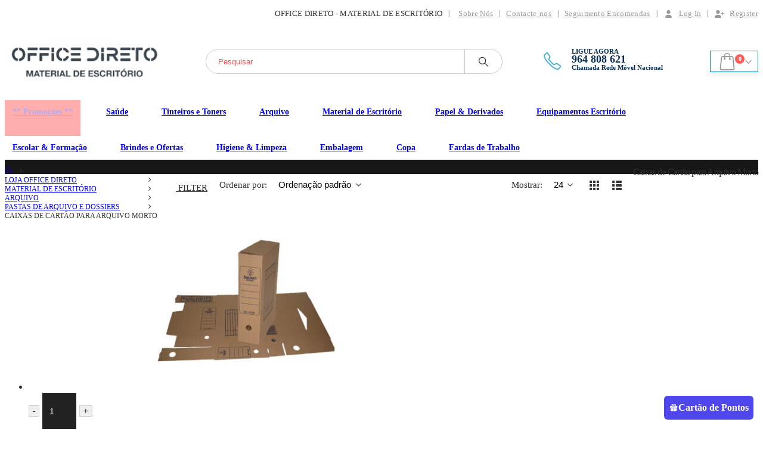

--- FILE ---
content_type: text/html; charset=UTF-8
request_url: https://www.officedireto.pt/categoria-produto/material-de-escritorio/arquivo1/pastas-arquivo1/arquivo-morto/
body_size: 35375
content:
	<!DOCTYPE html>
	<html  lang="pt-PT">
	<head>
		<meta http-equiv="X-UA-Compatible" content="IE=edge" />
		<meta http-equiv="Content-Type" content="text/html; charset=UTF-8" />
		<meta name="viewport" content="width=device-width, initial-scale=1, minimum-scale=1" />

		<link rel="profile" href="https://gmpg.org/xfn/11" />
		<link rel="pingback" href="https://www.officedireto.pt/xmlrpc.php" />
		<meta name='robots' content='index, follow, max-image-preview:large, max-snippet:-1, max-video-preview:-1' />
<link id='motive-layer-js' rel='modulepreload' href='https://assets.motive.co/motive-x/v2/app.js' as='script' crossorigin='anonymous'><link id='motive-config-url' rel='prefetch' href='https://www.officedireto.pt/wp-json/motive/front-config' as='fetch'>
<!-- Google Tag Manager for WordPress by gtm4wp.com -->
<script data-cfasync="false" data-pagespeed-no-defer>
	var gtm4wp_datalayer_name = "dataLayer";
	var dataLayer = dataLayer || [];
	const gtm4wp_use_sku_instead = 0;
	const gtm4wp_currency = 'EUR';
	const gtm4wp_product_per_impression = 10;
	const gtm4wp_clear_ecommerce = false;
	const gtm4wp_datalayer_max_timeout = 2000;
</script>
<!-- End Google Tag Manager for WordPress by gtm4wp.com -->
	<!-- This site is optimized with the Yoast SEO Premium plugin v26.5 (Yoast SEO v26.8) - https://yoast.com/product/yoast-seo-premium-wordpress/ -->
	<title>Caixas de Cartão para Arquivo Morto - Office Direto</title>
	<meta name="description" content="Caixas de Cartão para Arquivo Morto, oferecendo uma solução prática e segura para armazenar e organizar seus documentos. Vários modelos!" />
	<link rel="canonical" href="https://www.officedireto.pt/categoria-produto/material-de-escritorio/arquivo1/pastas-arquivo1/arquivo-morto/" />
	<meta property="og:locale" content="pt_PT" />
	<meta property="og:type" content="article" />
	<meta property="og:title" content="Arquivo de Caixas de Cartão para Arquivo Morto" />
	<meta property="og:url" content="https://www.officedireto.pt/categoria-produto/material-de-escritorio/arquivo1/pastas-arquivo1/arquivo-morto/" />
	<meta property="og:site_name" content="Office Direto" />
	<meta property="og:image" content="https://usercontent.one/wp/www.officedireto.pt/wp-content/uploads/2022/01/1701089_11.jpg?media=1747217825" />
	<meta property="og:image:width" content="350" />
	<meta property="og:image:height" content="350" />
	<meta property="og:image:type" content="image/jpeg" />
	<meta name="twitter:card" content="summary_large_image" />
	<script type="application/ld+json" class="yoast-schema-graph">{"@context":"https://schema.org","@graph":[{"@type":"CollectionPage","@id":"https://www.officedireto.pt/categoria-produto/material-de-escritorio/arquivo1/pastas-arquivo1/arquivo-morto/","url":"https://www.officedireto.pt/categoria-produto/material-de-escritorio/arquivo1/pastas-arquivo1/arquivo-morto/","name":"Caixas de Cartão para Arquivo Morto - Office Direto","isPartOf":{"@id":"https://www.officedireto.pt/#website"},"primaryImageOfPage":{"@id":"https://www.officedireto.pt/categoria-produto/material-de-escritorio/arquivo1/pastas-arquivo1/arquivo-morto/#primaryimage"},"image":{"@id":"https://www.officedireto.pt/categoria-produto/material-de-escritorio/arquivo1/pastas-arquivo1/arquivo-morto/#primaryimage"},"thumbnailUrl":"https://www.officedireto.pt/wp-content/uploads/2019/12/6de427558d1d301231a1a9aa3f77d7d1.jpg","description":"Caixas de Cartão para Arquivo Morto, oferecendo uma solução prática e segura para armazenar e organizar seus documentos. Vários modelos!","breadcrumb":{"@id":"https://www.officedireto.pt/categoria-produto/material-de-escritorio/arquivo1/pastas-arquivo1/arquivo-morto/#breadcrumb"},"inLanguage":"pt-PT"},{"@type":"ImageObject","inLanguage":"pt-PT","@id":"https://www.officedireto.pt/categoria-produto/material-de-escritorio/arquivo1/pastas-arquivo1/arquivo-morto/#primaryimage","url":"https://www.officedireto.pt/wp-content/uploads/2019/12/6de427558d1d301231a1a9aa3f77d7d1.jpg","contentUrl":"https://www.officedireto.pt/wp-content/uploads/2019/12/6de427558d1d301231a1a9aa3f77d7d1.jpg","width":350,"height":350},{"@type":"BreadcrumbList","@id":"https://www.officedireto.pt/categoria-produto/material-de-escritorio/arquivo1/pastas-arquivo1/arquivo-morto/#breadcrumb","itemListElement":[{"@type":"ListItem","position":1,"name":"Home","item":"https://www.officedireto.pt/"},{"@type":"ListItem","position":2,"name":"Material de Escritório","item":"https://www.officedireto.pt/categoria-produto/material-de-escritorio/"},{"@type":"ListItem","position":3,"name":"Arquivo","item":"https://www.officedireto.pt/categoria-produto/material-de-escritorio/arquivo1/"},{"@type":"ListItem","position":4,"name":"Pastas de Arquivo e Dossiers","item":"https://www.officedireto.pt/categoria-produto/material-de-escritorio/arquivo1/pastas-arquivo1/"},{"@type":"ListItem","position":5,"name":"Caixas de Cartão para Arquivo Morto"}]},{"@type":"WebSite","@id":"https://www.officedireto.pt/#website","url":"https://www.officedireto.pt/","name":"Office Direto","description":"Loja Online de material de escritório, consumíveis e afins","publisher":{"@id":"https://www.officedireto.pt/#organization"},"alternateName":"OFFICEDIRETO","potentialAction":[{"@type":"SearchAction","target":{"@type":"EntryPoint","urlTemplate":"https://www.officedireto.pt/?s={search_term_string}"},"query-input":{"@type":"PropertyValueSpecification","valueRequired":true,"valueName":"search_term_string"}}],"inLanguage":"pt-PT"},{"@type":"Organization","@id":"https://www.officedireto.pt/#organization","name":"Office Direto","alternateName":"OFFICEDIRETO","url":"https://www.officedireto.pt/","logo":{"@type":"ImageObject","inLanguage":"pt-PT","@id":"https://www.officedireto.pt/#/schema/logo/image/","url":"https://www.officedireto.pt/wp-content/uploads/2022/07/Logotipo-Office-QD.jpg","contentUrl":"https://www.officedireto.pt/wp-content/uploads/2022/07/Logotipo-Office-QD.jpg","width":243,"height":188,"caption":"Office Direto"},"image":{"@id":"https://www.officedireto.pt/#/schema/logo/image/"},"sameAs":["https://www.facebook.com/officedireto","https://www.linkedin.com/company/officedireto/"]}]}</script>
	<!-- / Yoast SEO Premium plugin. -->


<link rel='dns-prefetch' href='//assets.motive.co' />
<link rel="alternate" type="application/rss+xml" title="Office Direto &raquo; Feed" href="https://www.officedireto.pt/feed/" />
<link rel="alternate" type="application/rss+xml" title="Office Direto &raquo; Feed de comentários" href="https://www.officedireto.pt/comments/feed/" />
<link rel="alternate" type="application/rss+xml" title="Feed Office Direto &raquo; Caixas de Cartão para Arquivo Morto Categoria" href="https://www.officedireto.pt/categoria-produto/material-de-escritorio/arquivo1/pastas-arquivo1/arquivo-morto/feed/" />
		<link rel="shortcut icon" href="//www.officedireto.pt/wp-content/uploads/2022/07/Logotipo-Office-QD.jpg" type="image/x-icon" />
				<link rel="apple-touch-icon" href="//www.officedireto.pt/wp-content/uploads/2022/07/Logotipo-Office-QD.jpg" />
				<link rel="apple-touch-icon" sizes="120x120" href="//www.officedireto.pt/wp-content/uploads/2022/07/Logotipo-Office-QD.jpg" />
				<link rel="apple-touch-icon" sizes="76x76" href="//www.officedireto.pt/wp-content/uploads/2022/07/Logotipo-Office-QD.jpg" />
				<link rel="apple-touch-icon" sizes="152x152" href="//www.officedireto.pt/wp-content/uploads/2022/07/Logotipo-Office-QD.jpg" />
		<link rel="preload" href="https://usercontent.one/wp/www.officedireto.pt/wp-content/themes/porto/fonts/porto-font/porto.woff2?media=1747217825" as="font" type="font/woff2" crossorigin /><link rel="preload" href="https://usercontent.one/wp/www.officedireto.pt/wp-content/themes/porto/fonts/fontawesome/fa-solid-900.woff2?media=1747217825" as="font" type="font/woff2" crossorigin /><link rel="preload" href="https://usercontent.one/wp/www.officedireto.pt/wp-content/themes/porto/fonts/fontawesome/fa-regular-400.woff2?media=1747217825" as="font" type="font/woff2" crossorigin /><link rel="preload" href="https://usercontent.one/wp/www.officedireto.pt/wp-content/themes/porto/fonts/fontawesome/fa-brands-400.woff2?media=1747217825" as="font" type="font/woff2" crossorigin /><link rel="preload" href="https://usercontent.one/wp/www.officedireto.pt/wp-content/themes/porto/fonts/Simple-Line-Icons/Simple-Line-Icons.ttf?media=1747217825" as="font" type="font/ttf" crossorigin /><style id='wp-img-auto-sizes-contain-inline-css'>
img:is([sizes=auto i],[sizes^="auto," i]){contain-intrinsic-size:3000px 1500px}
/*# sourceURL=wp-img-auto-sizes-contain-inline-css */
</style>
<style id='wp-emoji-styles-inline-css'>

	img.wp-smiley, img.emoji {
		display: inline !important;
		border: none !important;
		box-shadow: none !important;
		height: 1em !important;
		width: 1em !important;
		margin: 0 0.07em !important;
		vertical-align: -0.1em !important;
		background: none !important;
		padding: 0 !important;
	}
/*# sourceURL=wp-emoji-styles-inline-css */
</style>
<style id='wp-block-library-inline-css'>
:root{--wp-block-synced-color:#7a00df;--wp-block-synced-color--rgb:122,0,223;--wp-bound-block-color:var(--wp-block-synced-color);--wp-editor-canvas-background:#ddd;--wp-admin-theme-color:#007cba;--wp-admin-theme-color--rgb:0,124,186;--wp-admin-theme-color-darker-10:#006ba1;--wp-admin-theme-color-darker-10--rgb:0,107,160.5;--wp-admin-theme-color-darker-20:#005a87;--wp-admin-theme-color-darker-20--rgb:0,90,135;--wp-admin-border-width-focus:2px}@media (min-resolution:192dpi){:root{--wp-admin-border-width-focus:1.5px}}.wp-element-button{cursor:pointer}:root .has-very-light-gray-background-color{background-color:#eee}:root .has-very-dark-gray-background-color{background-color:#313131}:root .has-very-light-gray-color{color:#eee}:root .has-very-dark-gray-color{color:#313131}:root .has-vivid-green-cyan-to-vivid-cyan-blue-gradient-background{background:linear-gradient(135deg,#00d084,#0693e3)}:root .has-purple-crush-gradient-background{background:linear-gradient(135deg,#34e2e4,#4721fb 50%,#ab1dfe)}:root .has-hazy-dawn-gradient-background{background:linear-gradient(135deg,#faaca8,#dad0ec)}:root .has-subdued-olive-gradient-background{background:linear-gradient(135deg,#fafae1,#67a671)}:root .has-atomic-cream-gradient-background{background:linear-gradient(135deg,#fdd79a,#004a59)}:root .has-nightshade-gradient-background{background:linear-gradient(135deg,#330968,#31cdcf)}:root .has-midnight-gradient-background{background:linear-gradient(135deg,#020381,#2874fc)}:root{--wp--preset--font-size--normal:16px;--wp--preset--font-size--huge:42px}.has-regular-font-size{font-size:1em}.has-larger-font-size{font-size:2.625em}.has-normal-font-size{font-size:var(--wp--preset--font-size--normal)}.has-huge-font-size{font-size:var(--wp--preset--font-size--huge)}.has-text-align-center{text-align:center}.has-text-align-left{text-align:left}.has-text-align-right{text-align:right}.has-fit-text{white-space:nowrap!important}#end-resizable-editor-section{display:none}.aligncenter{clear:both}.items-justified-left{justify-content:flex-start}.items-justified-center{justify-content:center}.items-justified-right{justify-content:flex-end}.items-justified-space-between{justify-content:space-between}.screen-reader-text{border:0;clip-path:inset(50%);height:1px;margin:-1px;overflow:hidden;padding:0;position:absolute;width:1px;word-wrap:normal!important}.screen-reader-text:focus{background-color:#ddd;clip-path:none;color:#444;display:block;font-size:1em;height:auto;left:5px;line-height:normal;padding:15px 23px 14px;text-decoration:none;top:5px;width:auto;z-index:100000}html :where(.has-border-color){border-style:solid}html :where([style*=border-top-color]){border-top-style:solid}html :where([style*=border-right-color]){border-right-style:solid}html :where([style*=border-bottom-color]){border-bottom-style:solid}html :where([style*=border-left-color]){border-left-style:solid}html :where([style*=border-width]){border-style:solid}html :where([style*=border-top-width]){border-top-style:solid}html :where([style*=border-right-width]){border-right-style:solid}html :where([style*=border-bottom-width]){border-bottom-style:solid}html :where([style*=border-left-width]){border-left-style:solid}html :where(img[class*=wp-image-]){height:auto;max-width:100%}:where(figure){margin:0 0 1em}html :where(.is-position-sticky){--wp-admin--admin-bar--position-offset:var(--wp-admin--admin-bar--height,0px)}@media screen and (max-width:600px){html :where(.is-position-sticky){--wp-admin--admin-bar--position-offset:0px}}

/*# sourceURL=wp-block-library-inline-css */
</style><style id='wp-block-columns-inline-css'>
.wp-block-columns{box-sizing:border-box;display:flex;flex-wrap:wrap!important}@media (min-width:782px){.wp-block-columns{flex-wrap:nowrap!important}}.wp-block-columns{align-items:normal!important}.wp-block-columns.are-vertically-aligned-top{align-items:flex-start}.wp-block-columns.are-vertically-aligned-center{align-items:center}.wp-block-columns.are-vertically-aligned-bottom{align-items:flex-end}@media (max-width:781px){.wp-block-columns:not(.is-not-stacked-on-mobile)>.wp-block-column{flex-basis:100%!important}}@media (min-width:782px){.wp-block-columns:not(.is-not-stacked-on-mobile)>.wp-block-column{flex-basis:0;flex-grow:1}.wp-block-columns:not(.is-not-stacked-on-mobile)>.wp-block-column[style*=flex-basis]{flex-grow:0}}.wp-block-columns.is-not-stacked-on-mobile{flex-wrap:nowrap!important}.wp-block-columns.is-not-stacked-on-mobile>.wp-block-column{flex-basis:0;flex-grow:1}.wp-block-columns.is-not-stacked-on-mobile>.wp-block-column[style*=flex-basis]{flex-grow:0}:where(.wp-block-columns){margin-bottom:1.75em}:where(.wp-block-columns.has-background){padding:1.25em 2.375em}.wp-block-column{flex-grow:1;min-width:0;overflow-wrap:break-word;word-break:break-word}.wp-block-column.is-vertically-aligned-top{align-self:flex-start}.wp-block-column.is-vertically-aligned-center{align-self:center}.wp-block-column.is-vertically-aligned-bottom{align-self:flex-end}.wp-block-column.is-vertically-aligned-stretch{align-self:stretch}.wp-block-column.is-vertically-aligned-bottom,.wp-block-column.is-vertically-aligned-center,.wp-block-column.is-vertically-aligned-top{width:100%}
/*# sourceURL=https://www.officedireto.pt/wp-includes/blocks/columns/style.min.css */
</style>
<style id='global-styles-inline-css'>
:root{--wp--preset--aspect-ratio--square: 1;--wp--preset--aspect-ratio--4-3: 4/3;--wp--preset--aspect-ratio--3-4: 3/4;--wp--preset--aspect-ratio--3-2: 3/2;--wp--preset--aspect-ratio--2-3: 2/3;--wp--preset--aspect-ratio--16-9: 16/9;--wp--preset--aspect-ratio--9-16: 9/16;--wp--preset--color--black: #000000;--wp--preset--color--cyan-bluish-gray: #abb8c3;--wp--preset--color--white: #ffffff;--wp--preset--color--pale-pink: #f78da7;--wp--preset--color--vivid-red: #cf2e2e;--wp--preset--color--luminous-vivid-orange: #ff6900;--wp--preset--color--luminous-vivid-amber: #fcb900;--wp--preset--color--light-green-cyan: #7bdcb5;--wp--preset--color--vivid-green-cyan: #00d084;--wp--preset--color--pale-cyan-blue: #8ed1fc;--wp--preset--color--vivid-cyan-blue: #0693e3;--wp--preset--color--vivid-purple: #9b51e0;--wp--preset--color--primary: var(--porto-primary-color);--wp--preset--color--secondary: var(--porto-secondary-color);--wp--preset--color--tertiary: var(--porto-tertiary-color);--wp--preset--color--quaternary: var(--porto-quaternary-color);--wp--preset--color--dark: var(--porto-dark-color);--wp--preset--color--light: var(--porto-light-color);--wp--preset--color--primary-hover: var(--porto-primary-light-5);--wp--preset--gradient--vivid-cyan-blue-to-vivid-purple: linear-gradient(135deg,rgb(6,147,227) 0%,rgb(155,81,224) 100%);--wp--preset--gradient--light-green-cyan-to-vivid-green-cyan: linear-gradient(135deg,rgb(122,220,180) 0%,rgb(0,208,130) 100%);--wp--preset--gradient--luminous-vivid-amber-to-luminous-vivid-orange: linear-gradient(135deg,rgb(252,185,0) 0%,rgb(255,105,0) 100%);--wp--preset--gradient--luminous-vivid-orange-to-vivid-red: linear-gradient(135deg,rgb(255,105,0) 0%,rgb(207,46,46) 100%);--wp--preset--gradient--very-light-gray-to-cyan-bluish-gray: linear-gradient(135deg,rgb(238,238,238) 0%,rgb(169,184,195) 100%);--wp--preset--gradient--cool-to-warm-spectrum: linear-gradient(135deg,rgb(74,234,220) 0%,rgb(151,120,209) 20%,rgb(207,42,186) 40%,rgb(238,44,130) 60%,rgb(251,105,98) 80%,rgb(254,248,76) 100%);--wp--preset--gradient--blush-light-purple: linear-gradient(135deg,rgb(255,206,236) 0%,rgb(152,150,240) 100%);--wp--preset--gradient--blush-bordeaux: linear-gradient(135deg,rgb(254,205,165) 0%,rgb(254,45,45) 50%,rgb(107,0,62) 100%);--wp--preset--gradient--luminous-dusk: linear-gradient(135deg,rgb(255,203,112) 0%,rgb(199,81,192) 50%,rgb(65,88,208) 100%);--wp--preset--gradient--pale-ocean: linear-gradient(135deg,rgb(255,245,203) 0%,rgb(182,227,212) 50%,rgb(51,167,181) 100%);--wp--preset--gradient--electric-grass: linear-gradient(135deg,rgb(202,248,128) 0%,rgb(113,206,126) 100%);--wp--preset--gradient--midnight: linear-gradient(135deg,rgb(2,3,129) 0%,rgb(40,116,252) 100%);--wp--preset--font-size--small: 13px;--wp--preset--font-size--medium: 20px;--wp--preset--font-size--large: 36px;--wp--preset--font-size--x-large: 42px;--wp--preset--spacing--20: 0.44rem;--wp--preset--spacing--30: 0.67rem;--wp--preset--spacing--40: 1rem;--wp--preset--spacing--50: 1.5rem;--wp--preset--spacing--60: 2.25rem;--wp--preset--spacing--70: 3.38rem;--wp--preset--spacing--80: 5.06rem;--wp--preset--shadow--natural: 6px 6px 9px rgba(0, 0, 0, 0.2);--wp--preset--shadow--deep: 12px 12px 50px rgba(0, 0, 0, 0.4);--wp--preset--shadow--sharp: 6px 6px 0px rgba(0, 0, 0, 0.2);--wp--preset--shadow--outlined: 6px 6px 0px -3px rgb(255, 255, 255), 6px 6px rgb(0, 0, 0);--wp--preset--shadow--crisp: 6px 6px 0px rgb(0, 0, 0);}:where(.is-layout-flex){gap: 0.5em;}:where(.is-layout-grid){gap: 0.5em;}body .is-layout-flex{display: flex;}.is-layout-flex{flex-wrap: wrap;align-items: center;}.is-layout-flex > :is(*, div){margin: 0;}body .is-layout-grid{display: grid;}.is-layout-grid > :is(*, div){margin: 0;}:where(.wp-block-columns.is-layout-flex){gap: 2em;}:where(.wp-block-columns.is-layout-grid){gap: 2em;}:where(.wp-block-post-template.is-layout-flex){gap: 1.25em;}:where(.wp-block-post-template.is-layout-grid){gap: 1.25em;}.has-black-color{color: var(--wp--preset--color--black) !important;}.has-cyan-bluish-gray-color{color: var(--wp--preset--color--cyan-bluish-gray) !important;}.has-white-color{color: var(--wp--preset--color--white) !important;}.has-pale-pink-color{color: var(--wp--preset--color--pale-pink) !important;}.has-vivid-red-color{color: var(--wp--preset--color--vivid-red) !important;}.has-luminous-vivid-orange-color{color: var(--wp--preset--color--luminous-vivid-orange) !important;}.has-luminous-vivid-amber-color{color: var(--wp--preset--color--luminous-vivid-amber) !important;}.has-light-green-cyan-color{color: var(--wp--preset--color--light-green-cyan) !important;}.has-vivid-green-cyan-color{color: var(--wp--preset--color--vivid-green-cyan) !important;}.has-pale-cyan-blue-color{color: var(--wp--preset--color--pale-cyan-blue) !important;}.has-vivid-cyan-blue-color{color: var(--wp--preset--color--vivid-cyan-blue) !important;}.has-vivid-purple-color{color: var(--wp--preset--color--vivid-purple) !important;}.has-black-background-color{background-color: var(--wp--preset--color--black) !important;}.has-cyan-bluish-gray-background-color{background-color: var(--wp--preset--color--cyan-bluish-gray) !important;}.has-white-background-color{background-color: var(--wp--preset--color--white) !important;}.has-pale-pink-background-color{background-color: var(--wp--preset--color--pale-pink) !important;}.has-vivid-red-background-color{background-color: var(--wp--preset--color--vivid-red) !important;}.has-luminous-vivid-orange-background-color{background-color: var(--wp--preset--color--luminous-vivid-orange) !important;}.has-luminous-vivid-amber-background-color{background-color: var(--wp--preset--color--luminous-vivid-amber) !important;}.has-light-green-cyan-background-color{background-color: var(--wp--preset--color--light-green-cyan) !important;}.has-vivid-green-cyan-background-color{background-color: var(--wp--preset--color--vivid-green-cyan) !important;}.has-pale-cyan-blue-background-color{background-color: var(--wp--preset--color--pale-cyan-blue) !important;}.has-vivid-cyan-blue-background-color{background-color: var(--wp--preset--color--vivid-cyan-blue) !important;}.has-vivid-purple-background-color{background-color: var(--wp--preset--color--vivid-purple) !important;}.has-black-border-color{border-color: var(--wp--preset--color--black) !important;}.has-cyan-bluish-gray-border-color{border-color: var(--wp--preset--color--cyan-bluish-gray) !important;}.has-white-border-color{border-color: var(--wp--preset--color--white) !important;}.has-pale-pink-border-color{border-color: var(--wp--preset--color--pale-pink) !important;}.has-vivid-red-border-color{border-color: var(--wp--preset--color--vivid-red) !important;}.has-luminous-vivid-orange-border-color{border-color: var(--wp--preset--color--luminous-vivid-orange) !important;}.has-luminous-vivid-amber-border-color{border-color: var(--wp--preset--color--luminous-vivid-amber) !important;}.has-light-green-cyan-border-color{border-color: var(--wp--preset--color--light-green-cyan) !important;}.has-vivid-green-cyan-border-color{border-color: var(--wp--preset--color--vivid-green-cyan) !important;}.has-pale-cyan-blue-border-color{border-color: var(--wp--preset--color--pale-cyan-blue) !important;}.has-vivid-cyan-blue-border-color{border-color: var(--wp--preset--color--vivid-cyan-blue) !important;}.has-vivid-purple-border-color{border-color: var(--wp--preset--color--vivid-purple) !important;}.has-vivid-cyan-blue-to-vivid-purple-gradient-background{background: var(--wp--preset--gradient--vivid-cyan-blue-to-vivid-purple) !important;}.has-light-green-cyan-to-vivid-green-cyan-gradient-background{background: var(--wp--preset--gradient--light-green-cyan-to-vivid-green-cyan) !important;}.has-luminous-vivid-amber-to-luminous-vivid-orange-gradient-background{background: var(--wp--preset--gradient--luminous-vivid-amber-to-luminous-vivid-orange) !important;}.has-luminous-vivid-orange-to-vivid-red-gradient-background{background: var(--wp--preset--gradient--luminous-vivid-orange-to-vivid-red) !important;}.has-very-light-gray-to-cyan-bluish-gray-gradient-background{background: var(--wp--preset--gradient--very-light-gray-to-cyan-bluish-gray) !important;}.has-cool-to-warm-spectrum-gradient-background{background: var(--wp--preset--gradient--cool-to-warm-spectrum) !important;}.has-blush-light-purple-gradient-background{background: var(--wp--preset--gradient--blush-light-purple) !important;}.has-blush-bordeaux-gradient-background{background: var(--wp--preset--gradient--blush-bordeaux) !important;}.has-luminous-dusk-gradient-background{background: var(--wp--preset--gradient--luminous-dusk) !important;}.has-pale-ocean-gradient-background{background: var(--wp--preset--gradient--pale-ocean) !important;}.has-electric-grass-gradient-background{background: var(--wp--preset--gradient--electric-grass) !important;}.has-midnight-gradient-background{background: var(--wp--preset--gradient--midnight) !important;}.has-small-font-size{font-size: var(--wp--preset--font-size--small) !important;}.has-medium-font-size{font-size: var(--wp--preset--font-size--medium) !important;}.has-large-font-size{font-size: var(--wp--preset--font-size--large) !important;}.has-x-large-font-size{font-size: var(--wp--preset--font-size--x-large) !important;}
:where(.wp-block-columns.is-layout-flex){gap: 2em;}:where(.wp-block-columns.is-layout-grid){gap: 2em;}
/*# sourceURL=global-styles-inline-css */
</style>
<style id='core-block-supports-inline-css'>
.wp-container-core-columns-is-layout-9d6595d7{flex-wrap:nowrap;}
/*# sourceURL=core-block-supports-inline-css */
</style>

<style id='classic-theme-styles-inline-css'>
/*! This file is auto-generated */
.wp-block-button__link{color:#fff;background-color:#32373c;border-radius:9999px;box-shadow:none;text-decoration:none;padding:calc(.667em + 2px) calc(1.333em + 2px);font-size:1.125em}.wp-block-file__button{background:#32373c;color:#fff;text-decoration:none}
/*# sourceURL=/wp-includes/css/classic-themes.min.css */
</style>
<link rel='stylesheet' id='wcoa-front-app-css' href='https://usercontent.one/wp/www.officedireto.pt/wp-content/plugins/order-attachments-for-woocommerce/assets/frontend/css/style.css?ver=2.5.1&media=1747217825' media='all' />
<style id='woocommerce-inline-inline-css'>
.woocommerce form .form-row .required { visibility: visible; }
/*# sourceURL=woocommerce-inline-inline-css */
</style>
<link rel='stylesheet' id='wp-loyalty-rules-alertify-front-css' href='https://usercontent.one/wp/www.officedireto.pt/wp-content/plugins/wp-loyalty-rules/Assets/Admin/Css/alertify.min.css?ver=1.2.4&media=1747217825' media='all' />
<link rel='stylesheet' id='wp-loyalty-rules-main-front-css' href='https://usercontent.one/wp/www.officedireto.pt/wp-content/plugins/wp-loyalty-rules/Assets/Site/Css/wlr-main.min.css?ver=1.2.4&media=1747217825' media='all' />
<link rel='stylesheet' id='wp-loyalty-rules-wlr-font-css' href='https://usercontent.one/wp/www.officedireto.pt/wp-content/plugins/wp-loyalty-rules/Assets/Site/Css/wlr-fonts.min.css?ver=1.2.4&media=1747217825' media='all' />
<link rel='stylesheet' id='wp-loyalty-launcher-wlr-font-css' href='https://usercontent.one/wp/www.officedireto.pt/wp-content/plugins/wp-loyalty-rules/Assets/Site/Css/wlr-fonts.min.css?ver=1.2.4&media=1747217825&#038;t=1769908929' media='all' />
<link rel='stylesheet' id='wp-loyalty-launcher-wlr-launcher-css' href='https://usercontent.one/wp/www.officedireto.pt/wp-content/plugins/wp-loyalty-rules/App/Apps/Launcher/V2/Assets/Site/Css/launcher_site_ui.css?ver=1.2.4&media=1747217825&#038;t=1769908929' media='all' />
<link rel='stylesheet' id='morningtrain_wooadvancedqty_lib_traits-woo-advanced-qty-css' href='https://usercontent.one/wp/www.officedireto.pt/wp-content/plugins/woo-advanced-qty/assets/css/woo-advanced-qty.css?ver=3.0.6&media=1747217825' media='all' />
<link rel='stylesheet' id='morningtrain_wooadvancedqty_lib_traits-hide-update-button-css' href='https://usercontent.one/wp/www.officedireto.pt/wp-content/plugins/woo-advanced-qty/assets/css/hide-update-button.css?ver=3.0.6&media=1747217825' media='all' />
<link rel='stylesheet' id='wcpa-frontend-css' href='https://usercontent.one/wp/www.officedireto.pt/wp-content/plugins/woo-custom-product-addons-pro/assets/css/style_1.css?ver=5.2.1&media=1747217825' media='all' />
<link rel='stylesheet' id='pwb-styles-frontend-css' href='https://usercontent.one/wp/www.officedireto.pt/wp-content/plugins/perfect-woocommerce-brands/build/frontend/css/style.css?ver=3.6.8&media=1747217825' media='all' />
<link rel='stylesheet' id='porto-fs-progress-bar-css' href='https://usercontent.one/wp/www.officedireto.pt/wp-content/themes/porto/inc/lib/woocommerce-shipping-progress-bar/shipping-progress-bar.css?ver=7.4.1&media=1747217825' media='all' />
<link rel='stylesheet' id='porto-css-vars-css' href='https://usercontent.one/wp/www.officedireto.pt/wp-content/uploads/porto_styles/theme_css_vars.css?ver=7.4.1&media=1747217825' media='all' />
<link rel='stylesheet' id='js_composer_front-css' href='https://usercontent.one/wp/www.officedireto.pt/wp-content/plugins/js_composer/assets/css/js_composer.min.css?ver=8.7.2&media=1747217825' media='all' />
<link rel='stylesheet' id='bootstrap-css' href='https://usercontent.one/wp/www.officedireto.pt/wp-content/uploads/porto_styles/bootstrap.css?ver=7.4.1&media=1747217825' media='all' />
<link rel='stylesheet' id='porto-plugins-css' href='https://usercontent.one/wp/www.officedireto.pt/wp-content/themes/porto/css/plugins.css?ver=7.4.1&media=1747217825' media='all' />
<link rel='stylesheet' id='porto-theme-css' href='https://usercontent.one/wp/www.officedireto.pt/wp-content/themes/porto/css/theme.css?ver=7.4.1&media=1747217825' media='all' />
<link rel='stylesheet' id='porto-theme-portfolio-css' href='https://usercontent.one/wp/www.officedireto.pt/wp-content/themes/porto/css/theme_portfolio.css?ver=7.4.1&media=1747217825' media='all' />
<link rel='stylesheet' id='porto-theme-member-css' href='https://usercontent.one/wp/www.officedireto.pt/wp-content/themes/porto/css/theme_member.css?ver=7.4.1&media=1747217825' media='all' />
<link rel='stylesheet' id='porto-theme-event-css' href='https://usercontent.one/wp/www.officedireto.pt/wp-content/themes/porto/css/theme_event.css?ver=7.4.1&media=1747217825' media='all' />
<link rel='stylesheet' id='porto-shortcodes-css' href='https://usercontent.one/wp/www.officedireto.pt/wp-content/uploads/porto_styles/shortcodes.css?ver=7.4.1&media=1747217825' media='all' />
<link rel='stylesheet' id='porto-theme-shop-css' href='https://usercontent.one/wp/www.officedireto.pt/wp-content/themes/porto/css/theme_shop.css?ver=7.4.1&media=1747217825' media='all' />
<link rel='stylesheet' id='porto-shop-toolbar-css' href='https://usercontent.one/wp/www.officedireto.pt/wp-content/themes/porto/css/theme/shop/other/toolbar.css?ver=7.4.1&media=1747217825' media='all' />
<link rel='stylesheet' id='porto-pwb-filter-css' href='https://usercontent.one/wp/www.officedireto.pt/wp-content/themes/porto/css/theme/shop/other/pw-brand-filter.css?ver=7.4.1&media=1747217825' media='all' />
<link rel='stylesheet' id='porto-theme-wpb-css' href='https://usercontent.one/wp/www.officedireto.pt/wp-content/themes/porto/css/theme_wpb.css?ver=7.4.1&media=1747217825' media='all' />
<link rel='stylesheet' id='porto-dynamic-style-css' href='https://usercontent.one/wp/www.officedireto.pt/wp-content/uploads/porto_styles/dynamic_style.css?ver=7.4.1&media=1747217825' media='all' />
<link rel='stylesheet' id='porto-type-builder-css' href='https://usercontent.one/wp/www.officedireto.pt/wp-content/plugins/porto-functionality/builders/assets/type-builder.css?ver=3.7.1&media=1747217825' media='all' />
<link rel='stylesheet' id='porto-style-css' href='https://usercontent.one/wp/www.officedireto.pt/wp-content/themes/porto/style.css?ver=7.4.1&media=1747217825' media='all' />
<style id='porto-style-inline-css'>
.side-header-narrow-bar-logo{max-width:200px}@media (min-width:992px){}.page-top ul.breadcrumb > li.home{display:inline-block}.page-top ul.breadcrumb > li.home a{position:relative;width:1em;text-indent:-9999px}.page-top ul.breadcrumb > li.home a:after{content:"\e883";font-family:'porto';float:left;text-indent:0}@media (min-width:1500px){.left-sidebar.col-lg-3,.right-sidebar.col-lg-3{width:20%}.main-content.col-lg-9{width:80%}.main-content.col-lg-6{width:60%}}#header.sticky-header .main-menu > li.menu-item > a,#header.sticky-header .main-menu > li.menu-custom-content a{color:##16395f}#header.sticky-header .main-menu > li.menu-item:hover > a,#header.sticky-header .main-menu > li.menu-item.active:hover > a,#header.sticky-header .main-menu > li.menu-custom-content:hover a{color:#1e73be}#header.sticky-header .main-menu > li.menu-item.active > a,#header.sticky-header .main-menu > li.menu-custom-content.active a{color:#23a9ed}.product-thumbs-slider.owl-carousel .owl-item.active .img-thumbnail,.product-images,.porto-menu-links{border-radius:2px}.header-top .container:after{content:'';position:absolute;bottom:0;left:10px;right:10px;width:calc(100% - 20px);border-bottom:1px solid rgba(248,248,248,0.2)}#header .header-contact{margin-right:75px;padding-right:0;border-right:none}#header .header-contact i{margin-right:17px;vertical-align:top;font-size:30px;color:#40aee5!important}#header .header-contact span{margin-top:-8px!important;display:inline-block;vertical-align:top;color:#092e5a!important;font-size:11px;font-weight:600;text-align:left;letter-spacing:0}#header .header-contact span b{font-size:18px;font-weight:600;display:block;line-height:15px;letter-spacing:0}#header .main-menu > li.menu-item{margin-right:30px}.main-menu-wrap .main-menu .menu-custom-block a:not(:last-child){margin-right:30px}#mini-cart .minicart-icon{font-size:30px}@media (max-width:991px){#mini-cart .minicart-icon{font-size:24px}}#mini-cart .cart-head:after{right:14px}#header:not(.sticky-header) #mini-cart .cart-items{left:31px;top:5px}#header:not(.sticky-header) #mini-cart{border:1px solid #0082c2;box-shadow:0 5px 11px -2px rgba(0,0,0,0.1)}#header:not(.sticky-header) #mini-cart .cart-head{min-width:79px}.owl-carousel.nav-inside .owl-dots{position:absolute;bottom:30px}.owl-carousel.nav-inside-left .owl-dots{left:25px}.owl-carousel .owl-dots .owl-dot span{margin-left:3px;margin-right:3px;width:15px;height:15px;border:2px solid #95a9b3;border-radius:10px;background:none}.owl-carousel .owl-dots .owl-dot.active span,.owl-carousel .owl-dots .owl-dot:hover span{border-color:#0088cc;background:none;position:relative}.owl-carousel .owl-dots .owl-dot.active span:before,.owl-carousel .owl-dots .owl-dot:hover span:before{content:'';position:absolute;left:3px;top:3px;right:3px;bottom:3px;background-color:#0088cc;border-radius:20px}.custom-owl-position-arrows-dots .owl-dots{position:absolute;right:8px;top:-34px;margin-top:0 !important}.custom-owl-dots-style-1.owl-carousel .owl-dots{left:60px}.custom-owl-dots-style-1.owl-carousel .owl-dots .owl-dot span{width:24px;height:3px;border-radius:0;border-color:#333;opacity:0.4}.custom-owl-dots-style-1.owl-carousel .owl-dots .owl-dot span:before{display:none !important}.custom-owl-dots-style-1.owl-carousel .owl-dots .owl-dot.active span{border-color:#010204;opacity:1}@media (max-width:575px){.custom-owl-dots-style-1.owl-carousel .owl-dots{bottom:12px;left:8%}}.main-content,.left-sidebar,.right-sidebar{padding-top:0}#mini-cart .buttons a{background:#010204}ul.products .price,ul.product_list_widget li .product-details .amount,.widget ul.product_list_widget li .product-details .amount{letter-spacing:0}ul.products li.product-col .price{font-size:18px}ul.products li.product-col:hover .product-image{box-shadow:0 25px 35px -5px rgba(0,0,0,0.2)}ul.products li.product-col .product-image .inner:before{content:'';position:absolute;left:0;top:0;width:100%;height:100%;background:rgba(0,0,0,0.1);z-index:2;opacity:0;transition:opacity 0.2s ease}ul.products li.product-col:hover .product-image .inner:before{opacity:1}ul.products li.product-col h3{font-weight:400}ul.products li.product-col .rating-wrap{margin-bottom:10px;margin-top:20px}.add-links .add_to_cart_button,.add-links .add_to_cart_read_more,.add-links .quickview,.yith-wcwl-add-to-wishlist a,.yith-wcwl-add-to-wishlist span{background-color:#f4f4f4}.add-links .add_to_cart_button:hover,.add-links .add_to_cart_read_more:hover,.add-links .add_to_cart_button:focus,.add-links .add_to_cart_read_more:focus{background-color:#0188cc;color:#fff}.add-links .add_to_cart_button,.add-links .add_to_cart_read_more{color:#6f6e6b}.porto-menu-links > .vc_column-inner{border:1px solid #ddd}.porto-menu-links .porto-links-block{border:none}.porto-links-block .links-content ul{padding-top:0}.porto-links-block li.porto-links-item > a{padding-top:13px;padding-bottom:13px}.porto-menu-links .btn{font-weight:600;padding:16px 0 17px;width:100%}@media (max-width:991px){.home-bar .col-lg-4{text-align:left !important;border:none !important}}.home-bar .porto-feature-box{display:inline-block}#footer .widget_wysija_cont .wysija-input,#footer .widget_wysija_cont .wysija-submit{height:48px}#footer .widget_wysija_cont .wysija-submit{padding-left:20px;padding-right:20px}#footer .widgettitle,#footer .widget-title{font-size:16px;font-weight:700}#footer .footer-main > .container:after{content:'';position:absolute;left:10px;bottom:0;width:calc(100% - 20px);border-bottom:1px solid #3d3d38}html #topcontrol{width:40px;height:40px;right:15px;border-radius:5px 5px 0 0}#footer .widget.follow-us .share-links a,.widget.follow-us .share-links a{box-shadow:none;font-size:15px;width:37px;height:37px}#footer .widget.follow-us .share-links a:hover,.widget.follow-us .share-links a:hover{background:#33332f!important}#footer .footer-bottom .footer-center{padding-right:0}#footer .footer-bottom .img-responsive{float:right}#footer .widget .widget_wysija{max-width:none}.newsletter-popup-form .formError .formErrorContent{color:#fff !important;width:165px}.newsletter-popup-form .wysija-submit:hover{background:#e6e6e6}.newsletter-popup-form{position:relative;max-width:700px;width:100%;margin-left:auto;margin-right:auto;box-shadow:0 10px 25px rgba(0,0,0,0.5);background:url(https://usercontent.one/wp/www.officedireto.pt/wp-content/uploads/2019/10/sobres-newsletter.jpg?media=1747217825) no-repeat;background-size:cover;padding:30px 30px 10px;background-position:bottom right}.newsletter-popup-form .porto-modal-content{max-width:332px;padding:0;text-align:center;width:100%;background:none}.newsletter-popup-form h2{color:#313131;font-size:16px;font-weight:700;letter-spacing:0;margin:20px 0 12px}.newsletter-popup-form .widget_wysija{color:#444;font-size:13px;line-height:1.4}.newsletter-popup-form .widget_wysija:after{content:'';display:block;clear:both}.newsletter-popup-form .wysija-paragraph{float:left;margin-top:0;text-align:left;width:83%;margin-bottom:15px}.newsletter-popup-form .wysija-submit{background:#fff;border-color:#ccc;border-radius:0 5px 5px 0;color:#686868;float:left;margin-left:-2px;margin-top:0;padding:0 12px;height:34px}.newsletter-popup-form .wysija-input{border:1px solid #ccc;border-radius:5px 0 0 5px;box-shadow:0 1px 1px rgba(0,0,0,0.075) inset;color:#bfbfa6;font-size:13px;padding:7px 12px;width:100%}.newsletter-popup-form .checkbox{color:#777;font-size:11px}.newsletter-notification-form > .vc_column-inner{padding-top:0 !important}.rtl .newsletter-popup-form .wysija-paragraph{float:right;text-align:right}.rtl .newsletter-popup-form .wysija-submit{border-radius:5px 0 0 5px;float:right;margin-right:-2px;margin-left:0}.rtl .newsletter-popup-form .wysija-input{border-radius:0 5px 5px 0}.rtl #header .header-contact{margin-left:75px;margin-right:0;padding-left:0;border-left:none}.rtl #header .main-menu > li.menu-item{margin-left:30px;margin-right:0}.rtl .main-menu-wrap .main-menu .menu-custom-block a:not(:last-child){margin-left:30px;margin-right:0}.rtl #mini-cart .cart-head:after{right:auto;left:14px}.rtl #header:not(.sticky-header) #mini-cart .cart-items{right:31px;left:auto}.rtl .custom-owl-position-arrows-dots .owl-dots{right:auto;left:8px}.rtl #footer .footer-bottom .img-responsive{float:left}.rtl #topcontrol{left:15px}.wcpa_form_outer .wcpa_form_item .wcpa_disp_type_circle .wcpa_image input:checked+div img,.wcpa_form_outer .wcpa_form_item .wcpa_disp_type_circle .wcpa_image input:checked+img,.wcpa_form_outer .wcpa_form_item .wcpa_disp_type_square .wcpa_image input:checked+div img,.wcpa_form_outer .wcpa_form_item .wcpa_disp_type_square .wcpa_image input:checked+img,.wcpa_form_outer .wcpa_form_item .wcpa_disp_type_squircle .wcpa_image input:checked+div img,.wcpa_form_outer .wcpa_form_item .wcpa_disp_type_squircle .wcpa_image input:checked+img{box-shadow:0 0 5px 1px #0088cc}.wcpa_form_outer .wcpa_form_item .wcpa_sel_type_tick .wcpa_image input:checked~label:after,.wcpa_form_outer .wcpa_form_item .wcpa_sel_type_tick-shadow .wcpa_image input:checked~label:after{border-color:#0088cc}.wcpa_form_outer .wcpa_form_item .image-inline label{text-align:center}
/*# sourceURL=porto-style-inline-css */
</style>
<script id="motive-commerce-search-js-before">
const motive = {"initParams":{"xEngineId":"fa5c8a44-9570-476b-835b-f6be901c2e4a","lang":"pt-PT","currency":"EUR","triggerSelector":"#header > div.header-main > div.container > div.header-center > div > form, #header > div.header-main > div.container > div.header-left","isolated":true,"cartUrl":"https:\/\/www.officedireto.pt\/carrinho\/"},"options":{"shopperPrices":true,"shopperPricesEndpointMethod":"POST"},"endpoints":{"shopperPrices":"https:\/\/www.officedireto.pt\/wp-content\/plugins\/motive-commerce-search\/public\/shopper-prices\/shopper-prices.php"},"nonce":"46d0e41df5"};
//# sourceURL=motive-commerce-search-js-before
</script>
<script src="https://assets.motive.co/front-loader/woocommerce/v1.js?ver=1.38.1" id="motive-commerce-search-js"></script>
<script src="https://www.officedireto.pt/wp-includes/js/jquery/jquery.min.js?ver=3.7.1" id="jquery-core-js"></script>
<script src="https://www.officedireto.pt/wp-includes/js/jquery/jquery-migrate.min.js?ver=3.4.1" id="jquery-migrate-js"></script>
<script src="https://usercontent.one/wp/www.officedireto.pt/wp-content/plugins/woocommerce/assets/js/jquery-blockui/jquery.blockUI.min.js?ver=2.7.0-wc.10.4.3&media=1747217825" id="wc-jquery-blockui-js" data-wp-strategy="defer"></script>
<script id="wc-add-to-cart-js-extra">
var wc_add_to_cart_params = {"ajax_url":"/wp-admin/admin-ajax.php","wc_ajax_url":"/?wc-ajax=%%endpoint%%","i18n_view_cart":"Ver carrinho","cart_url":"https://www.officedireto.pt/carrinho/","is_cart":"","cart_redirect_after_add":"no"};
//# sourceURL=wc-add-to-cart-js-extra
</script>
<script src="https://usercontent.one/wp/www.officedireto.pt/wp-content/plugins/woocommerce/assets/js/frontend/add-to-cart.min.js?ver=10.4.3&media=1747217825" id="wc-add-to-cart-js" data-wp-strategy="defer"></script>
<script src="https://usercontent.one/wp/www.officedireto.pt/wp-content/plugins/woocommerce/assets/js/js-cookie/js.cookie.min.js?ver=2.1.4-wc.10.4.3&media=1747217825" id="wc-js-cookie-js" defer data-wp-strategy="defer"></script>
<script id="woocommerce-js-extra">
var woocommerce_params = {"ajax_url":"/wp-admin/admin-ajax.php","wc_ajax_url":"/?wc-ajax=%%endpoint%%","i18n_password_show":"Show password","i18n_password_hide":"Hide password"};
//# sourceURL=woocommerce-js-extra
</script>
<script src="https://usercontent.one/wp/www.officedireto.pt/wp-content/plugins/woocommerce/assets/js/frontend/woocommerce.min.js?ver=10.4.3&media=1747217825" id="woocommerce-js" defer data-wp-strategy="defer"></script>
<script id="wc-cart-fragments-js-extra">
var wc_cart_fragments_params = {"ajax_url":"/wp-admin/admin-ajax.php","wc_ajax_url":"/?wc-ajax=%%endpoint%%","cart_hash_key":"wc_cart_hash_efbefbb160d838da4453c20f3e13a049","fragment_name":"wc_fragments_efbefbb160d838da4453c20f3e13a049","request_timeout":"15000"};
//# sourceURL=wc-cart-fragments-js-extra
</script>
<script src="https://usercontent.one/wp/www.officedireto.pt/wp-content/plugins/woocommerce/assets/js/frontend/cart-fragments.min.js?ver=10.4.3&media=1747217825" id="wc-cart-fragments-js" defer data-wp-strategy="defer"></script>
<script id="wp-loyalty-rules-main-js-extra">
var wlr_localize_data = {"point_popup_message":"Que percentagem Pontos deseja usar","popup_ok":"Ok","popup_cancel":"Cancelar","revoke_coupon_message":"Are you sure you want to return the reward ?","wlr_redeem_nonce":"02b76ee085","wlr_reward_nonce":"4e451834c2","apply_share_nonce":"f6a0d64fe1","revoke_coupon_nonce":"996eecef96","enable_sent_email_nonce":"1a61a5d4bd","home_url":"https://www.officedireto.pt","ajax_url":"https://www.officedireto.pt/wp-admin/admin-ajax.php","admin_url":"https://www.officedireto.pt/wp-admin/","plugin_url":"https://www.officedireto.pt/wp-content/plugins/wp-loyalty-rules/","is_pro":"1","theme_color":"#4F47EB","followup_share_window_open":"1","social_share_window_open":"1"};
//# sourceURL=wp-loyalty-rules-main-js-extra
</script>
<script src="https://usercontent.one/wp/www.officedireto.pt/wp-content/plugins/wp-loyalty-rules/Assets/Site/Js/wlr-main.min.js?ver=1.2.4&media=1747217825&amp;t=1769908929" id="wp-loyalty-rules-main-js"></script>
<script src="https://usercontent.one/wp/www.officedireto.pt/wp-content/plugins/wp-loyalty-rules/Assets/Admin/Js/alertify.min.js?ver=1.2.4&media=1747217825" id="wp-loyalty-rules-alertify-front-js"></script>
<script id="wp-loyalty-rules-react-ui-bundle-js-extra">
var wll_localize_data = {"ajax_url":"https://www.officedireto.pt/wp-admin/admin-ajax.php"};
//# sourceURL=wp-loyalty-rules-react-ui-bundle-js-extra
</script>
<script src="https://usercontent.one/wp/www.officedireto.pt/wp-content/plugins/wp-loyalty-rules/App/Apps/Launcher/V2/launcher-site-ui/dist/bundle.js?ver=1.2.4&media=1747217825&amp;t=1769908929" id="wp-loyalty-rules-react-ui-bundle-js"></script>
<script src="https://usercontent.one/wp/www.officedireto.pt/wp-content/plugins/js_composer/assets/js/vendors/woocommerce-add-to-cart.js?ver=8.7.2&media=1747217825" id="vc_woocommerce-add-to-cart-js-js"></script>
<script src="https://usercontent.one/wp/www.officedireto.pt/wp-content/plugins/woocommerce/assets/js/jquery-cookie/jquery.cookie.min.js?ver=1.4.1-wc.10.4.3&media=1747217825" id="wc-jquery-cookie-js" defer data-wp-strategy="defer"></script>
<script></script><link rel="https://api.w.org/" href="https://www.officedireto.pt/wp-json/" /><link rel="alternate" title="JSON" type="application/json" href="https://www.officedireto.pt/wp-json/wp/v2/product_cat/1000" /><link rel="EditURI" type="application/rsd+xml" title="RSD" href="https://www.officedireto.pt/xmlrpc.php?rsd" />
<meta name="generator" content="Redux 4.5.10" /><!-- Google Tag Manager -->
<script>(function(w,d,s,l,i){w[l]=w[l]||[];w[l].push({'gtm.start':
new Date().getTime(),event:'gtm.js'});var f=d.getElementsByTagName(s)[0],
j=d.createElement(s),dl=l!='dataLayer'?'&l='+l:'';j.async=true;j.src=
'https://www.googletagmanager.com/gtm.js?id='+i+dl;f.parentNode.insertBefore(j,f);
})(window,document,'script','dataLayer','GTM-PCNPF6SS');</script>
<!-- End Google Tag Manager --><style>[class*=" icon-oc-"],[class^=icon-oc-]{speak:none;font-style:normal;font-weight:400;font-variant:normal;text-transform:none;line-height:1;-webkit-font-smoothing:antialiased;-moz-osx-font-smoothing:grayscale}.icon-oc-one-com-white-32px-fill:before{content:"901"}.icon-oc-one-com:before{content:"900"}#one-com-icon,.toplevel_page_onecom-wp .wp-menu-image{speak:none;display:flex;align-items:center;justify-content:center;text-transform:none;line-height:1;-webkit-font-smoothing:antialiased;-moz-osx-font-smoothing:grayscale}.onecom-wp-admin-bar-item>a,.toplevel_page_onecom-wp>.wp-menu-name{font-size:16px;font-weight:400;line-height:1}.toplevel_page_onecom-wp>.wp-menu-name img{width:69px;height:9px;}.wp-submenu-wrap.wp-submenu>.wp-submenu-head>img{width:88px;height:auto}.onecom-wp-admin-bar-item>a img{height:7px!important}.onecom-wp-admin-bar-item>a img,.toplevel_page_onecom-wp>.wp-menu-name img{opacity:.8}.onecom-wp-admin-bar-item.hover>a img,.toplevel_page_onecom-wp.wp-has-current-submenu>.wp-menu-name img,li.opensub>a.toplevel_page_onecom-wp>.wp-menu-name img{opacity:1}#one-com-icon:before,.onecom-wp-admin-bar-item>a:before,.toplevel_page_onecom-wp>.wp-menu-image:before{content:'';position:static!important;background-color:rgba(240,245,250,.4);border-radius:102px;width:18px;height:18px;padding:0!important}.onecom-wp-admin-bar-item>a:before{width:14px;height:14px}.onecom-wp-admin-bar-item.hover>a:before,.toplevel_page_onecom-wp.opensub>a>.wp-menu-image:before,.toplevel_page_onecom-wp.wp-has-current-submenu>.wp-menu-image:before{background-color:#76b82a}.onecom-wp-admin-bar-item>a{display:inline-flex!important;align-items:center;justify-content:center}#one-com-logo-wrapper{font-size:4em}#one-com-icon{vertical-align:middle}.imagify-welcome{display:none !important;}</style><style>/* CSS added by WP Meta and Date Remover*/.entry-meta {display:none !important;}
	.home .entry-meta { display: none; }
	.entry-footer {display:none !important;}
	.home .entry-footer { display: none; }</style>
<!-- Google Tag Manager for WordPress by gtm4wp.com -->
<!-- GTM Container placement set to off -->
<script data-cfasync="false" data-pagespeed-no-defer>
	var dataLayer_content = {"pagePostType":"product","pagePostType2":"tax-product","pageCategory":[],"customerTotalOrders":0,"customerTotalOrderValue":0,"customerFirstName":"","customerLastName":"","customerBillingFirstName":"","customerBillingLastName":"","customerBillingCompany":"","customerBillingAddress1":"","customerBillingAddress2":"","customerBillingCity":"","customerBillingState":"","customerBillingPostcode":"","customerBillingCountry":"","customerBillingEmail":"","customerBillingEmailHash":"","customerBillingPhone":"","customerShippingFirstName":"","customerShippingLastName":"","customerShippingCompany":"","customerShippingAddress1":"","customerShippingAddress2":"","customerShippingCity":"","customerShippingState":"","customerShippingPostcode":"","customerShippingCountry":""};
	dataLayer.push( dataLayer_content );
</script>
<script data-cfasync="false" data-pagespeed-no-defer>
	console.warn && console.warn("[GTM4WP] Google Tag Manager container code placement set to OFF !!!");
	console.warn && console.warn("[GTM4WP] Data layer codes are active but GTM container must be loaded using custom coding !!!");
</script>
<!-- End Google Tag Manager for WordPress by gtm4wp.com --><!-- Google site verification - Google for WooCommerce -->
<meta name="google-site-verification" content="Gbi5h1GIb95lJXZOEBh28crfV4Bakdx16t55h6RQHYg" />
		<script type="text/javascript" id="webfont-queue">
		WebFontConfig = {
			google: { families: [ 'Open+Sans:400,500,600,700,800','Shadows+Into+Light:400,700','Playfair+Display:400,600,700','Oswald:400,600,700' ] }
		};
		(function(d) {
			var wf = d.createElement('script'), s = d.scripts[d.scripts.length - 1];
			wf.src = 'https://usercontent.one/wp/www.officedireto.pt/wp-content/themes/porto/js/libs/webfont.js?media=1747217825';
			wf.async = true;
			s.parentNode.insertBefore(wf, s);
		})(document);</script>
			<noscript><style>.woocommerce-product-gallery{ opacity: 1 !important; }</style></noscript>
	<meta name="generator" content="Powered by WPBakery Page Builder - drag and drop page builder for WordPress."/>
<style>:root{  --wcpasectiontitlesize:14px;   --wcpalabelsize:14px;   --wcpadescsize:13px;   --wcpaerrorsize:13px;   --wcpalabelweight:normal;   --wcpadescweight:normal;   --wcpaborderwidth:1px;   --wcpaborderradius:6px;   --wcpainputheight:45px;   --wcpachecklabelsize:14px;   --wcpacheckborderwidth:1px;   --wcpacheckwidth:20px;   --wcpacheckheight:20px;   --wcpacheckborderradius:4px;   --wcpacheckbuttonradius:5px;   --wcpacheckbuttonborder:2px;   --wcpaqtywidth:100px;   --wcpaqtyheight:45px;   --wcpaqtyradius:6px; }:root{  --wcpasectiontitlecolor:#4A4A4A;   --wcpasectiontitlebg:rgba(238,238,238,0.28);   --wcpalinecolor:#Bebebe;   --wcpabuttoncolor:#3340d3;   --wcpalabelcolor:#424242;   --wcpadesccolor:#797979;   --wcpabordercolor:#c6d0e9;   --wcpabordercolorfocus:#3561f3;   --wcpainputbgcolor:#FFFFFF;   --wcpainputcolor:#5d5d5d;   --wcpachecklabelcolor:#4a4a4a;   --wcpacheckbgcolor:#3340d3;   --wcpacheckbordercolor:#B9CBE3;   --wcpachecktickcolor:#ffffff;   --wcparadiobgcolor:#3340d3;   --wcparadiobordercolor:#B9CBE3;   --wcparadioselbordercolor:#3340d3;   --wcpabuttontextcolor:#ffffff;   --wcpaerrorcolor:#F55050;   --wcpacheckbuttoncolor:#CAE2F9;   --wcpacheckbuttonbordercolor:#EEEEEE;   --wcpacheckbuttonselectioncolor:#CECECE;   --wcpaimageselectionoutline:#3340d3;   --wcpaimagetickbg:#2649FF;   --wcpaimagetickcolor:#FFFFFF;   --wcpaimagetickborder:#FFFFFF;   --wcpaimagemagnifierbg:#2649FF;   --wcpaimagemagnifiercolor:#ffffff;   --wcpaimagemagnifierborder:#FFFFFF;   --wcpaimageselectionshadow:rgba(0,0,0,0.25);   --wcpachecktogglebg:#CAE2F9;   --wcpachecktogglecirclecolor:#FFFFFF;   --wcpachecktogglebgactive:#BADA55;   --wcpaqtybuttoncolor:#EEEEEE;   --wcpaqtybuttonhovercolor:#DDDDDD;   --wcpaqtybuttontextcolor:#424242; }:root{  --wcpaleftlabelwidth:120px; }</style><link rel="icon" href="https://usercontent.one/wp/www.officedireto.pt/wp-content/uploads/2023/08/cropped-LOGO-OD-32x32.jpg?media=1747217825" sizes="32x32" />
<link rel="icon" href="https://usercontent.one/wp/www.officedireto.pt/wp-content/uploads/2023/08/cropped-LOGO-OD-192x192.jpg?media=1747217825" sizes="192x192" />
<link rel="apple-touch-icon" href="https://usercontent.one/wp/www.officedireto.pt/wp-content/uploads/2023/08/cropped-LOGO-OD-180x180.jpg?media=1747217825" />
<meta name="msapplication-TileImage" content="https://usercontent.one/wp/www.officedireto.pt/wp-content/uploads/2023/08/cropped-LOGO-OD-270x270.jpg?media=1747217825" />
		<style id="wp-custom-css">
			/*** MAIN FORMS BACKGROUND COLOR ***/
 
.woocommerce table.shop_table,
 
.woocommerce form.checkout_coupon,
 
.woocommerce form.login,
 
.woocommerce form.register,
 
#add_payment_method #payment,
 
.woocommerce-cart #payment,
 
.woocommerce-checkout #payment,
 
#customer_details,
 
h3#order_review_heading,
 
form.woocommerce-EditAccountForm.edit-account {
 
            border: 0 !important; /* you can add a border if you prefer */
 
            background: #f5f5f5; /* this is the main background color for all forms */
 
}
 
/*** FORM AND OTHER PADDING ***/
 
#customer_details,
 
form.woocommerce-EditAccountForm.edit-account,
 
h3#order_review_heading {
 
            padding: 30px 20px;
 
}
 
/*** ADJUST FORM ROUNDED EDGES ***/
 
#customer_details {
 
            border-top-left-radius: 5px;
 
            border-top-right-radius: 5px;
 
}
 
.woocommerce-checkout-review-order table.shop_table {
 
            border-top-left-radius: 0;
 
            border-top-right-radius: 0;
 
}
 
/*** FIELDS ON CHECKOUT, CART, ACCOUNT PAGES ***/
 
.woocommerce-account input,
 
.woocommerce-checkout input,
 
#order_comments.input-text {
 
            background-color: #f5f5f5 !important;
 
            color: black !important; /* not the placeholder, the text color when typed */
 
            border: 0; /* optional */
 
}
 
/*** COUPON FIELD ONLY ***/
 
.woocommerce-page #coupon_code.input-text { /* if you want your coupon different from other fields */
 
            background-color: black !important;
 
            color: blue !important;
 
            font-size: 16px !important; /* if you don't want the default giant font on the coupon field */
 
}
 
/*** PLACEHOLDER TEXT ON ALL WOO PAGES ***/
 
.woocommerce-page ::-webkit-input-placeholder {
 
    color: red !important;
 
}
 
.woocommerce-page :-ms-input-placeholder {
 
    color: red !important;
 
}
 
.woocommerce-page ::-moz-placeholder {
 
    color: red !important;
 
}
 
.woocommerce-page :-moz-placeholder { /* this isn't the same as above don't delete */
 
    color: red !important;
 
}
 
/*** THIS COMPENSATES FOR SHIP TO DIFF ADDRESS FIELD NOT ALIGNING ***/
 
h3#ship-to-different-address {
 
            margin-top: -3px;
 
}
 
/*** ALL WOO BUTTONS ***/
 
.woocommerce button.button.alt,
 
.woocommerce-page button.button.alt,
 
.woocommerce a.button,
 
.woocommerce-page a.button,
 
.woocommerce button.button,
 
.woocommerce-page button.button {
 
            text-transform: capitalize !important;
 
            background: #ffa500 !important;
 
            color: #222 !important;
 
}
 
.woocommerce button.button.alt:hover,
 
.woocommerce-page button.button.alt:hover,
 
.woocommerce a.button.alt:hover,
 
.woocommerce-page a.button.alt:hover,
 
.woocommerce a.button:hover,
 
.woocommerce-page a.button:hover,
 
.woocommerce button.button:hover,
 
.woocommerce-page button.button:hover {
 
            background: #00adad !important;
 
            color: #fff !important;
 
}
 
/*** PAYMENT BOX ON CHECKOUT ***/
 
#add_payment_method #payment div.payment_box,
 
.woocommerce-cart #payment div.payment_box,
 
.woocommerce-checkout #payment div.payment_box {
 
            background-color: #15bf86;
 
            color: #fff;
 
}
 
#add_payment_method #payment div.payment_box::before,
 
.woocommerce-cart #payment div.payment_box::before,
 
.woocommerce-checkout #payment div.payment_box::before {
 
            border-bottom-color: #15bf86;
 
}
 
#add_payment_method #payment ul.payment_methods,
 
.woocommerce-cart #payment ul.payment_methods,
 
.woocommerce-checkout #payment ul.payment_methods {
 
            border-bottom: 0;
 
}
 
/*** BORDERS AND TABLES ***/
 
.woocommerce form .form-row input.input-text,
 
.woocommerce form .form-row textarea {
 
            border: 0;
 
}
 
.woocommerce table.shop_table td,
 
#add_payment_method .cart-collaterals .cart_totals tr td,
 
#add_payment_method .cart-collaterals .cart_totals tr th,
 
.woocommerce-cart .cart-collaterals .cart_totals tr td,
 
.woocommerce-cart .cart-collaterals .cart_totals tr th,
 
.woocommerce-checkout .cart-collaterals .cart_totals tr td,
 
.woocommerce-checkout .cart-collaterals .cart_totals tr th,
 
.woocommerce table.shop_table tbody th,
 
.woocommerce table.shop_table tfoot td,
 
.woocommerce table.shop_table tfoot th,
 
.woocommerce-checkout #main-content .cart-subtotal td {
 
            border-top: 2px solid #fff;
 
}
 
.woocommerce table.shop_table_responsive tr:nth-child(2n) td,
 
.woocommerce-page table.shop_table_responsive tr:nth-child(2n) td {
 
            background: transparent;
 
}
 
.woocommerce-checkout #content-area table th,
 
.woocommerce-checkout #content-area table td {
 
            padding-left: 20px;
 
}
 
.woocommerce form .form-row input.input-text,
 
.woocommerce form .form-row textarea {
 
            font-size: 18px;
 
}
 
/*** EXISTING ACCOUNT / ERROR BOXES BACKGROUND COLOR ***/
 
.woocommerce-message,
 
.woocommerce-error,
 
.woocommerce-info {
 
            background: #b33f62 !important;
 
}
 
/*** ORDER NOTES ON CHECKOUT ***/
 
.woocommerce-checkout .woocommerce form .form-row textarea {
 
            height: 150px; /* height of optional notes box */
 
}
 
/*** STATE DROPDOWN SELECT COLOR ***/
 
.select2-container--default .select2-results__option--highlighted[aria-selected],
 
.select2-container--default .select2-results__option--highlighted[data-selected] {
 
       .woocommerce-message {
color: #ff0000;
}     background: #ffa500;
 
}
 
/*** QUANTITY BOX ***/
 
.woocommerce #content .quantity input.qty,
 
.woocommerce .quantity input.qty,
 
.woocommerce-cart table.cart td.actions .coupon .input-text,
 
.woocommerce-page #content .quantity input.qty,
 
.woocommerce-page .quantity input.qty {
 
            color: #fff !important;
 
            background: #222 !important;
 
            height: 46px; /* you may need to change this based on your font size */
 
}

/* Define the styles for the Destaque-Menu class */
.Destaque-Menu {
    background-color: red !important; /* Change to your desired background color */
    color: white !important; /* Change to your desired text color */
    font-weight: 600 !important; /* Set the font weight to 600 */
    margin-left: 10px; /* Add margin to the left side */
    margin-right: 10px; /* Add margin to the right side */
    
    /* Add blinking animation */
    animation: blink 1s infinite;
}

/* Define the blinking animation */
@keyframes blink {
    0%, 100% {
        opacity: 1;
    }
    50% {
        opacity: 0;
    }
}
/* Reduz o tamanho da fonte do preço com IVA */
span.with-iva {
    font-size: 50%;
}		</style>
		<noscript><style> .wpb_animate_when_almost_visible { opacity: 1; }</style></noscript>
		<!-- Global site tag (gtag.js) - Google Ads: AW-955331878 - Google for WooCommerce -->
		<script async src="https://www.googletagmanager.com/gtag/js?id=AW-955331878"></script>
		<script>
			window.dataLayer = window.dataLayer || [];
			function gtag() { dataLayer.push(arguments); }
			gtag( 'consent', 'default', {
				analytics_storage: 'denied',
				ad_storage: 'denied',
				ad_user_data: 'denied',
				ad_personalization: 'denied',
				region: ['AT', 'BE', 'BG', 'HR', 'CY', 'CZ', 'DK', 'EE', 'FI', 'FR', 'DE', 'GR', 'HU', 'IS', 'IE', 'IT', 'LV', 'LI', 'LT', 'LU', 'MT', 'NL', 'NO', 'PL', 'PT', 'RO', 'SK', 'SI', 'ES', 'SE', 'GB', 'CH'],
				wait_for_update: 500,
			} );
			gtag('js', new Date());
			gtag('set', 'developer_id.dOGY3NW', true);
			gtag("config", "AW-955331878", { "groups": "GLA", "send_page_view": false });		</script>

			<link rel='stylesheet' id='wc-blocks-style-css' href='https://usercontent.one/wp/www.officedireto.pt/wp-content/plugins/woocommerce/assets/client/blocks/wc-blocks.css?ver=wc-10.4.3&media=1747217825' media='all' />
</head>
	<body data-rsssl=1 class="archive tax-product_cat term-arquivo-morto term-1000 wp-embed-responsive wp-theme-porto theme-porto woocommerce woocommerce-page woocommerce-no-js wide blog-1 wpb-js-composer js-comp-ver-8.7.2 vc_responsive">
	<!-- Google Tag Manager (noscript) -->
<noscript><iframe src="https://www.googletagmanager.com/ns.html?id=GTM-PCNPF6SS"
height="0" width="0" style="display:none;visibility:hidden"></iframe></noscript>
<!-- End Google Tag Manager (noscript) --><script>
gtag("event", "page_view", {send_to: "GLA"});
</script>

	<div class="page-wrapper"><!-- page wrapper -->
		
											<!-- header wrapper -->
				<div class="header-wrapper wide">
										<header id="header" class="header-separate header-1 sticky-menu-header">
		<div class="header-top">
		<div class="container">
			<div class="header-left">
							</div>
			<div class="header-right">
				<span class="welcome-msg">OFFICE DIRETO - MATERIAL DE ESCRITÓRIO</span><span class="gap">|</span><ul id="menu-top-menu" class="top-links mega-menu"><li id="nav-menu-item-40732" class="menu-item menu-item-type-post_type menu-item-object-page narrow"><a href="https://www.officedireto.pt/sobre-nos/">Sobre Nós<br></a></li>
<li id="nav-menu-item-40730" class="menu-item menu-item-type-post_type menu-item-object-page narrow"><a href="https://www.officedireto.pt/contacte-nos/">Contacte-nos<br></a></li>
<li id="nav-menu-item-40731" class="menu-item menu-item-type-post_type menu-item-object-page narrow"><a href="https://www.officedireto.pt/seguimento-de-encomendas/">Seguimento Encomendas<br></a></li>
<li class="menu-item"><a class="porto-link-login" href="https://www.officedireto.pt/minha-conta/"><i class="fas fa-user"></i>Log In</a></li><li class="menu-item"><a class="porto-link-register" href="https://www.officedireto.pt/minha-conta/"><i class="fas fa-user-plus"></i>Register</a></li></ul>			</div>
		</div>
	</div>
	
	<div class="header-main">
		<div class="container header-row">
			<div class="header-left">
				<a class="mobile-toggle" href="#" aria-label="Mobile Menu"><i class="fas fa-bars"></i></a>
	<div class="logo">
	<a href="https://www.officedireto.pt/" title="Office Direto - Loja Online de material de escritório, consumíveis e afins"  rel="home">
		<img class="img-responsive sticky-logo sticky-retina-logo" src="//www.officedireto.pt/wp-content/uploads/2022/07/Logotipo-Office-QD.jpg" alt="Office Direto" /><img class="img-responsive standard-logo" width="267" height="76" src="//www.officedireto.pt/wp-content/uploads/2024/04/Logotipo-Office-RTv1.jpg" alt="Office Direto" /><img class="img-responsive retina-logo" width="243" height="188" src="//www.officedireto.pt/wp-content/uploads/2022/07/Logotipo-Office-QD.jpg" alt="Office Direto" style="max-height:188px;" />	</a>
	</div>
				</div>
			<div class="header-center">
				<div class="searchform-popup advanced-search-layout search-rounded"><a  class="search-toggle" aria-label="Search Toggle" href="#"><i class="porto-icon-magnifier"></i><span class="search-text">Search</span></a>	<form action="https://www.officedireto.pt/" method="get"
		class="searchform search-layout-advanced">
		<div class="searchform-fields">
			<span class="text"><input name="s" type="text" value="" placeholder="Pesquisar" autocomplete="off" /></span>
							<input type="hidden" name="post_type" value="product"/>
							<span class="button-wrap">
				<button class="btn btn-special" aria-label="Search" title="Search" type="submit">
					<i class="porto-icon-magnifier"></i>
				</button>
							</span>
		</div>
			</form>
	</div>			</div>
			<div class="header-right">
				<div class="header-minicart">
					<div class="header-contact"><i class="Simple-Line-Icons-phone"></i><span> LIGUE AGORA<br><b>964 808 621</b>Chamada Rede Móvel Nacional<br> </font>
</div>		<div id="mini-cart" class="mini-cart minicart-arrow-alt">
			<div class="cart-head">
			<span class="cart-icon"><i class="minicart-icon porto-icon-bag-2"></i><span class="cart-items">0</span></span><span class="cart-items-text">0 items</span>			</div>
			<div class="cart-popup widget_shopping_cart">
				<div class="widget_shopping_cart_content">
									<div class="cart-loading"></div>
								</div>
			</div>
				</div>
						</div>

				
			</div>
		</div>
			</div>

			<div class="main-menu-wrap">
			<div id="main-menu" class="container  hide-sticky-content">
								<div class="menu-center">
					<ul id="menu-main-menu" class="main-menu mega-menu"><li id="nav-menu-item-40623" class="Destaque-Menu menu-item menu-item-type-post_type menu-item-object-page narrow"><a href="https://www.officedireto.pt/promocoes/">** Promoções **<br><br></a></li>
<li id="nav-menu-item-32007" class="menu-item menu-item-type-taxonomy menu-item-object-product_cat narrow"><a href="https://www.officedireto.pt/categoria-produto/epi-covid-19/">Saúde<br></a></li>
<li id="nav-menu-item-18044" class="menu-item menu-item-type-taxonomy menu-item-object-product_cat menu-item-has-children has-sub narrow"><a href="https://www.officedireto.pt/categoria-produto/tinteiros-e-toners/">Tinteiros e Toners<br></a>
<div class="popup"><div class="inner" style=""><ul class="sub-menu porto-narrow-sub-menu">
	<li id="nav-menu-item-18066" class="menu-item menu-item-type-taxonomy menu-item-object-product_cat" data-cols="1"><a href="https://www.officedireto.pt/categoria-produto/tinteiros-e-toners/toners-originais/">Toners Originais<br></a></li>
	<li id="nav-menu-item-18060" class="menu-item menu-item-type-taxonomy menu-item-object-product_cat" data-cols="1"><a href="https://www.officedireto.pt/categoria-produto/tinteiros-e-toners/toners-compativeis/">Toners Compatíveis<br></a></li>
	<li id="nav-menu-item-18048" class="menu-item menu-item-type-taxonomy menu-item-object-product_cat" data-cols="1"><a href="https://www.officedireto.pt/categoria-produto/tinteiros-e-toners/tinteiros-originais/">Tinteiros Originais<br></a></li>
	<li id="nav-menu-item-18047" class="menu-item menu-item-type-taxonomy menu-item-object-product_cat" data-cols="1"><a href="https://www.officedireto.pt/categoria-produto/tinteiros-e-toners/tinteiros-compativeis/">Tinteiros Compatíveis<br></a></li>
	<li id="nav-menu-item-18046" class="menu-item menu-item-type-taxonomy menu-item-object-product_cat" data-cols="1"><a href="https://www.officedireto.pt/categoria-produto/tinteiros-e-toners/fitas-originais/">Fitas Originais<br></a></li>
	<li id="nav-menu-item-18045" class="menu-item menu-item-type-taxonomy menu-item-object-product_cat" data-cols="1"><a href="https://www.officedireto.pt/categoria-produto/tinteiros-e-toners/fitas-compativeis4/">Fitas Compativeis<br></a></li>
</ul></div></div>
</li>
<li id="nav-menu-item-17952" class="menu-item menu-item-type-taxonomy menu-item-object-product_cat current-product_cat-ancestor current-menu-ancestor current-menu-parent menu-item-has-children active has-sub narrow"><a href="https://www.officedireto.pt/categoria-produto/material-de-escritorio/arquivo1/" class=" current">Arquivo<br></a>
<div class="popup"><div class="inner" style=""><ul class="sub-menu porto-narrow-sub-menu">
	<li id="nav-menu-item-17968" class="menu-item menu-item-type-taxonomy menu-item-object-product_cat" data-cols="1"><a href="https://www.officedireto.pt/categoria-produto/material-de-escritorio/arquivo1/pastas-arquivo1/dossiers-de-arquivo/">Dossiers de Arquivo<br></a></li>
	<li id="nav-menu-item-17965" class="menu-item menu-item-type-taxonomy menu-item-object-product_cat" data-cols="1"><a href="https://www.officedireto.pt/categoria-produto/material-de-escritorio/arquivo1/personalizadas/">Dossiers de Arquivo Personalizados<br></a></li>
	<li id="nav-menu-item-17971" class="menu-item menu-item-type-taxonomy menu-item-object-product_cat" data-cols="1"><a href="https://www.officedireto.pt/categoria-produto/material-de-escritorio/arquivo1/separadores/">Separadores<br></a></li>
	<li id="nav-menu-item-17954" class="menu-item menu-item-type-taxonomy menu-item-object-product_cat" data-cols="1"><a href="https://www.officedireto.pt/categoria-produto/material-de-escritorio/arquivo1/micas/">Micas<br></a></li>
	<li id="nav-menu-item-17962" class="menu-item menu-item-type-taxonomy menu-item-object-product_cat" data-cols="1"><a href="https://www.officedireto.pt/categoria-produto/material-de-escritorio/arquivo1/pastas-arquivo1/classificadores/">Classificadores<br></a></li>
	<li id="nav-menu-item-17958" class="menu-item menu-item-type-taxonomy menu-item-object-product_cat" data-cols="1"><a href="https://www.officedireto.pt/categoria-produto/material-de-escritorio/arquivo1/pastas-arquivo1/capas-cartolina1/">Capas Cartolina<br></a></li>
	<li id="nav-menu-item-17959" class="menu-item menu-item-type-taxonomy menu-item-object-product_cat" data-cols="1"><a href="https://www.officedireto.pt/categoria-produto/material-de-escritorio/arquivo1/pastas-arquivo1/capas-elasticos/">Capas de Elásticos<br></a></li>
	<li id="nav-menu-item-17960" class="menu-item menu-item-type-taxonomy menu-item-object-product_cat" data-cols="1"><a href="https://www.officedireto.pt/categoria-produto/material-de-escritorio/arquivo1/pastas-arquivo1/capas-em-l/">Capas em L<br></a></li>
	<li id="nav-menu-item-17961" class="menu-item menu-item-type-taxonomy menu-item-object-product_cat" data-cols="1"><a href="https://www.officedireto.pt/categoria-produto/material-de-escritorio/arquivo1/pastas-arquivo1/capas-plasticas/">Capas Plasticas<br></a></li>
	<li id="nav-menu-item-17967" class="menu-item menu-item-type-taxonomy menu-item-object-product_cat" data-cols="1"><a href="https://www.officedireto.pt/categoria-produto/material-de-escritorio/arquivo1/pastas-arquivo1/pastas-canguru1/">Canguru<br></a></li>
	<li id="nav-menu-item-17969" class="menu-item menu-item-type-taxonomy menu-item-object-product_cat" data-cols="1"><a href="https://www.officedireto.pt/categoria-produto/material-de-escritorio/arquivo1/pastas-arquivo1/pastas-cromolux/">Caixas Cromolux<br></a></li>
	<li id="nav-menu-item-17953" class="menu-item menu-item-type-taxonomy menu-item-object-product_cat" data-cols="1"><a href="https://www.officedireto.pt/categoria-produto/material-de-escritorio/arquivo1/arquivo-suspenso4/">Arquivo Suspenso<br></a></li>
	<li id="nav-menu-item-17966" class="menu-item menu-item-type-taxonomy menu-item-object-product_cat" data-cols="1"><a href="https://www.officedireto.pt/categoria-produto/material-de-escritorio/arquivo1/pastas-arquivo1/pastas-arquivo-frances/">Caixas de Arquivo Francês<br></a></li>
	<li id="nav-menu-item-38145" class="menu-item menu-item-type-taxonomy menu-item-object-product_cat current-menu-item active" data-cols="1"><a href="https://www.officedireto.pt/categoria-produto/material-de-escritorio/arquivo1/pastas-arquivo1/arquivo-morto/">Caixas de Cartão para Arquivo<br>Morto</a></li>
	<li id="nav-menu-item-17972" class="menu-item menu-item-type-taxonomy menu-item-object-product_cat" data-cols="1"><a href="https://www.officedireto.pt/categoria-produto/material-de-escritorio/arquivo1/tabuleiros4/">Tabuleiros<br></a></li>
</ul></div></div>
</li>
<li id="nav-menu-item-17951" class="menu-item menu-item-type-taxonomy menu-item-object-product_cat current-product_cat-ancestor menu-item-has-children has-sub narrow"><a href="https://www.officedireto.pt/categoria-produto/material-de-escritorio/">Material de Escritório<br></a>
<div class="popup"><div class="inner" style=""><ul class="sub-menu porto-narrow-sub-menu">
	<li id="nav-menu-item-18004" class="menu-item menu-item-type-taxonomy menu-item-object-product_cat menu-item-has-children sub" data-cols="1"><a href="https://www.officedireto.pt/categoria-produto/material-de-escritorio/escrita/">Escrita<br></a>
	<ul class="sub-menu">
		<li id="nav-menu-item-18005" class="menu-item menu-item-type-taxonomy menu-item-object-product_cat"><a href="https://www.officedireto.pt/categoria-produto/material-de-escritorio/escrita/corretores1/">Corretores<br></a></li>
		<li id="nav-menu-item-18006" class="menu-item menu-item-type-taxonomy menu-item-object-product_cat"><a href="https://www.officedireto.pt/categoria-produto/material-de-escritorio/escrita/esferograficas1/">Esferograficas<br></a></li>
		<li id="nav-menu-item-18008" class="menu-item menu-item-type-taxonomy menu-item-object-product_cat menu-item-has-children"><a href="https://www.officedireto.pt/categoria-produto/material-de-escritorio/escrita/marcadores1/">Marcadores<br></a>
		<ul class="sub-menu">
			<li id="nav-menu-item-18009" class="menu-item menu-item-type-taxonomy menu-item-object-product_cat"><a href="https://www.officedireto.pt/categoria-produto/material-de-escritorio/escrita/marcadores1/fluorescentes1/">Fluorescentes<br></a></li>
			<li id="nav-menu-item-18010" class="menu-item menu-item-type-taxonomy menu-item-object-product_cat"><a href="https://www.officedireto.pt/categoria-produto/material-de-escritorio/escrita/marcadores1/permanentes1/">Permanentes<br></a></li>
		</ul>
</li>
		<li id="nav-menu-item-18007" class="menu-item menu-item-type-taxonomy menu-item-object-product_cat"><a href="https://www.officedireto.pt/categoria-produto/material-de-escritorio/escrita/lapis-e-lapiseiras1/">Lapis e Lapiseiras<br></a></li>
	</ul>
</li>
	<li id="nav-menu-item-18022" class="menu-item menu-item-type-taxonomy menu-item-object-product_cat menu-item-has-children sub" data-cols="1"><a href="https://www.officedireto.pt/categoria-produto/material-de-escritorio/utensilios1/">Utensilios de Escritorio<br></a>
	<ul class="sub-menu">
		<li id="nav-menu-item-18026" class="menu-item menu-item-type-taxonomy menu-item-object-product_cat"><a href="https://www.officedireto.pt/categoria-produto/material-de-escritorio/utensilios1/agrafadores/">Agrafadores<br></a></li>
		<li id="nav-menu-item-18031" class="menu-item menu-item-type-taxonomy menu-item-object-product_cat"><a href="https://www.officedireto.pt/categoria-produto/material-de-escritorio/utensilios1/furadores/">Furadores<br></a></li>
		<li id="nav-menu-item-18025" class="menu-item menu-item-type-taxonomy menu-item-object-product_cat"><a href="https://www.officedireto.pt/categoria-produto/material-de-escritorio/utensilios1/afias1/">Afias<br></a></li>
		<li id="nav-menu-item-18033" class="menu-item menu-item-type-taxonomy menu-item-object-product_cat"><a href="https://www.officedireto.pt/categoria-produto/material-de-escritorio/utensilios1/reguas1/">Reguas<br></a></li>
		<li id="nav-menu-item-18034" class="menu-item menu-item-type-taxonomy menu-item-object-product_cat"><a href="https://www.officedireto.pt/categoria-produto/material-de-escritorio/utensilios1/saca-agrafos/">Saca-Agrafos<br></a></li>
		<li id="nav-menu-item-18035" class="menu-item menu-item-type-taxonomy menu-item-object-product_cat"><a href="https://www.officedireto.pt/categoria-produto/material-de-escritorio/utensilios1/tesouras1/">Tesouras<br></a></li>
		<li id="nav-menu-item-18029" class="menu-item menu-item-type-taxonomy menu-item-object-product_cat"><a href="https://www.officedireto.pt/categoria-produto/material-de-escritorio/utensilios1/carimbos-datadores4/">Carimbos, Datadores<br></a></li>
		<li id="nav-menu-item-18027" class="menu-item menu-item-type-taxonomy menu-item-object-product_cat"><a href="https://www.officedireto.pt/categoria-produto/material-de-escritorio/utensilios1/almofadas-carimbo/">Almofadas para Carimbo<br></a></li>
		<li id="nav-menu-item-18030" class="menu-item menu-item-type-taxonomy menu-item-object-product_cat"><a href="https://www.officedireto.pt/categoria-produto/material-de-escritorio/utensilios1/esponjeiras1/">Esponjeiras<br></a></li>
		<li id="nav-menu-item-18023" class="menu-item menu-item-type-taxonomy menu-item-object-product_cat"><a href="https://www.officedireto.pt/categoria-produto/material-de-escritorio/utensilios1/abre-cartas1/">Abre Cartas<br></a></li>
		<li id="nav-menu-item-18024" class="menu-item menu-item-type-taxonomy menu-item-object-product_cat"><a href="https://www.officedireto.pt/categoria-produto/material-de-escritorio/utensilios1/acessorios-secretaria4/">Acessorios Secretaria<br></a></li>
		<li id="nav-menu-item-18032" class="menu-item menu-item-type-taxonomy menu-item-object-product_cat"><a href="https://www.officedireto.pt/categoria-produto/material-de-escritorio/utensilios1/porta-nomes4/">Porta Nomes<br></a></li>
	</ul>
</li>
	<li id="nav-menu-item-17975" class="menu-item menu-item-type-taxonomy menu-item-object-product_cat menu-item-has-children sub" data-cols="1"><a href="https://www.officedireto.pt/categoria-produto/material-de-escritorio/consumiveis1/">Consumiveis de Escritório<br></a>
	<ul class="sub-menu">
		<li id="nav-menu-item-17976" class="menu-item menu-item-type-taxonomy menu-item-object-product_cat"><a href="https://www.officedireto.pt/categoria-produto/material-de-escritorio/consumiveis1/agrafos/">Agrafos<br></a></li>
		<li id="nav-menu-item-17979" class="menu-item menu-item-type-taxonomy menu-item-object-product_cat"><a href="https://www.officedireto.pt/categoria-produto/material-de-escritorio/consumiveis1/clips/">Clips<br></a></li>
		<li id="nav-menu-item-17986" class="menu-item menu-item-type-taxonomy menu-item-object-product_cat"><a href="https://www.officedireto.pt/categoria-produto/material-de-escritorio/consumiveis1/molas1/">Molas<br></a></li>
		<li id="nav-menu-item-17988" class="menu-item menu-item-type-taxonomy menu-item-object-product_cat"><a href="https://www.officedireto.pt/categoria-produto/material-de-escritorio/consumiveis1/post-its1/">Post Its<br></a></li>
		<li id="nav-menu-item-17978" class="menu-item menu-item-type-taxonomy menu-item-object-product_cat"><a href="https://www.officedireto.pt/categoria-produto/material-de-escritorio/consumiveis1/borrachas1/">Borrachas<br></a></li>
		<li id="nav-menu-item-17980" class="menu-item menu-item-type-taxonomy menu-item-object-product_cat"><a href="https://www.officedireto.pt/categoria-produto/material-de-escritorio/consumiveis1/colas1/">Colas<br></a></li>
		<li id="nav-menu-item-17981" class="menu-item menu-item-type-taxonomy menu-item-object-product_cat"><a href="https://www.officedireto.pt/categoria-produto/material-de-escritorio/consumiveis1/dedeiras1/">Dedeiras<br></a></li>
		<li id="nav-menu-item-17982" class="menu-item menu-item-type-taxonomy menu-item-object-product_cat"><a href="https://www.officedireto.pt/categoria-produto/material-de-escritorio/consumiveis1/elasticos1/">Elasticos<br></a></li>
		<li id="nav-menu-item-17983" class="menu-item menu-item-type-taxonomy menu-item-object-product_cat"><a href="https://www.officedireto.pt/categoria-produto/material-de-escritorio/consumiveis1/fita-cola1/">Fita Cola<br></a></li>
		<li id="nav-menu-item-17985" class="menu-item menu-item-type-taxonomy menu-item-object-product_cat"><a href="https://www.officedireto.pt/categoria-produto/material-de-escritorio/consumiveis1/minas1/">Minas<br></a></li>
		<li id="nav-menu-item-17987" class="menu-item menu-item-type-taxonomy menu-item-object-product_cat"><a href="https://www.officedireto.pt/categoria-produto/material-de-escritorio/consumiveis1/pilhas1/">Pilhas<br></a></li>
		<li id="nav-menu-item-17977" class="menu-item menu-item-type-taxonomy menu-item-object-product_cat"><a href="https://www.officedireto.pt/categoria-produto/material-de-escritorio/consumiveis1/ataches-e-pioneses1/">Ataches e Pioneses<br></a></li>
		<li id="nav-menu-item-17989" class="menu-item menu-item-type-taxonomy menu-item-object-product_cat"><a href="https://www.officedireto.pt/categoria-produto/material-de-escritorio/consumiveis1/sigilo1/">Sigilo<br></a></li>
		<li id="nav-menu-item-17990" class="menu-item menu-item-type-taxonomy menu-item-object-product_cat"><a href="https://www.officedireto.pt/categoria-produto/material-de-escritorio/consumiveis1/tinta-carimbo/">Tinta para Carimbos<br></a></li>
	</ul>
</li>
	<li id="nav-menu-item-37996" class="menu-item menu-item-type-taxonomy menu-item-object-product_cat" data-cols="1"><a href="https://www.officedireto.pt/categoria-produto/material-de-escritorio/agendas/">Agendas<br></a></li>
	<li id="nav-menu-item-17991" class="menu-item menu-item-type-taxonomy menu-item-object-product_cat menu-item-has-children sub" data-cols="1"><a href="https://www.officedireto.pt/categoria-produto/material-de-escritorio/encadernacao2/">Encadernacao<br></a>
	<ul class="sub-menu">
		<li id="nav-menu-item-17992" class="menu-item menu-item-type-taxonomy menu-item-object-product_cat"><a href="https://www.officedireto.pt/categoria-produto/material-de-escritorio/encadernacao2/consumiveis-encadernacao2/">Consumiveis Encadernacao<br></a></li>
		<li id="nav-menu-item-17993" class="menu-item menu-item-type-taxonomy menu-item-object-product_cat"><a href="https://www.officedireto.pt/categoria-produto/material-de-escritorio/encadernacao2/consumiveis-plastificacao2/">Consumiveis Plastificacao<br></a></li>
	</ul>
</li>
	<li id="nav-menu-item-37969" class="menu-item menu-item-type-taxonomy menu-item-object-product_cat" data-cols="1"><a href="https://www.officedireto.pt/categoria-produto/material-de-escritorio/expositores/">Expositores<br></a></li>
	<li id="nav-menu-item-17973" class="menu-item menu-item-type-taxonomy menu-item-object-product_cat" data-cols="1"><a href="https://www.officedireto.pt/categoria-produto/material-de-escritorio/cd-r-dvd7/">CD-R/DVD/ OUTROS EQ. INFORMATICOS<br></a></li>
</ul></div></div>
</li>
<li id="nav-menu-item-18012" class="menu-item menu-item-type-taxonomy menu-item-object-product_cat menu-item-has-children has-sub narrow"><a href="https://www.officedireto.pt/categoria-produto/material-de-escritorio/papel45/">Papel &#038; Derivados<br></a>
<div class="popup"><div class="inner" style=""><ul class="sub-menu porto-narrow-sub-menu">
	<li id="nav-menu-item-38776" class="menu-item menu-item-type-taxonomy menu-item-object-product_cat" data-cols="1"><a href="https://www.officedireto.pt/categoria-produto/material-de-escritorio/papel45/papel-fotocopia/">Papel de Fotocópia<br></a></li>
	<li id="nav-menu-item-18017" class="menu-item menu-item-type-taxonomy menu-item-object-product_cat" data-cols="1"><a href="https://www.officedireto.pt/categoria-produto/material-de-escritorio/papel45/papel-cores/">Papel Cores<br></a></li>
	<li id="nav-menu-item-18013" class="menu-item menu-item-type-taxonomy menu-item-object-product_cat" data-cols="1"><a href="https://www.officedireto.pt/categoria-produto/material-de-escritorio/papel45/envelopes/">Envelopes<br></a></li>
	<li id="nav-menu-item-18014" class="menu-item menu-item-type-taxonomy menu-item-object-product_cat" data-cols="1"><a href="https://www.officedireto.pt/categoria-produto/material-de-escritorio/papel45/etiquetas1/">Etiquetas<br></a></li>
	<li id="nav-menu-item-18020" class="menu-item menu-item-type-taxonomy menu-item-object-product_cat" data-cols="1"><a href="https://www.officedireto.pt/categoria-produto/material-de-escritorio/papel45/rolos-de-papel/">Rolos de Papel<br></a></li>
	<li id="nav-menu-item-18021" class="menu-item menu-item-type-taxonomy menu-item-object-product_cat" data-cols="1"><a href="https://www.officedireto.pt/categoria-produto/material-de-escritorio/papel45/rolos-plotter/">Rolos Papel para Plotter<br></a></li>
	<li id="nav-menu-item-18015" class="menu-item menu-item-type-taxonomy menu-item-object-product_cat" data-cols="1"><a href="https://www.officedireto.pt/categoria-produto/material-de-escritorio/papel45/livros-impressos2/">Livros &amp; Impressos<br></a></li>
	<li id="nav-menu-item-18019" class="menu-item menu-item-type-taxonomy menu-item-object-product_cat" data-cols="1"><a href="https://www.officedireto.pt/categoria-produto/material-de-escritorio/papel45/papel-foto/">Papel Fotografia<br></a></li>
	<li id="nav-menu-item-18016" class="menu-item menu-item-type-taxonomy menu-item-object-product_cat" data-cols="1"><a href="https://www.officedireto.pt/categoria-produto/material-de-escritorio/papel45/papel-continuo/">Papel Continuo<br></a></li>
</ul></div></div>
</li>
<li id="nav-menu-item-17995" class="menu-item menu-item-type-taxonomy menu-item-object-product_cat menu-item-has-children has-sub narrow"><a href="https://www.officedireto.pt/categoria-produto/material-de-escritorio/equipamentos2/">Equipamentos Escritório<br></a>
<div class="popup"><div class="inner" style=""><ul class="sub-menu porto-narrow-sub-menu">
	<li id="nav-menu-item-17997" class="menu-item menu-item-type-taxonomy menu-item-object-product_cat" data-cols="1"><a href="https://www.officedireto.pt/categoria-produto/material-de-escritorio/equipamentos2/calculadoras2/">Calculadoras<br></a></li>
	<li id="nav-menu-item-17998" class="menu-item menu-item-type-taxonomy menu-item-object-product_cat" data-cols="1"><a href="https://www.officedireto.pt/categoria-produto/material-de-escritorio/equipamentos2/destruidoras4/">Destruidoras<br></a></li>
	<li id="nav-menu-item-38532" class="menu-item menu-item-type-taxonomy menu-item-object-product_cat" data-cols="1"><a href="https://www.officedireto.pt/categoria-produto/material-de-escritorio/equipamentos2/gilhotinas-cisalhas/">Gilhotinas &amp; Cisalhas<br></a></li>
	<li id="nav-menu-item-38533" class="menu-item menu-item-type-taxonomy menu-item-object-product_cat" data-cols="1"><a href="https://www.officedireto.pt/categoria-produto/material-de-escritorio/equipamentos2/encadernadoras/">Encadernadoras &amp; Plastificadoras<br></a></li>
	<li id="nav-menu-item-18000" class="menu-item menu-item-type-taxonomy menu-item-object-product_cat" data-cols="1"><a href="https://www.officedireto.pt/categoria-produto/material-de-escritorio/equipamentos2/balancas6/">Balancas<br></a></li>
	<li id="nav-menu-item-18001" class="menu-item menu-item-type-taxonomy menu-item-object-product_cat" data-cols="1"><a href="https://www.officedireto.pt/categoria-produto/material-de-escritorio/equipamentos2/impressoras-etiquetas4/">Impressoras Etiquetas<br></a></li>
	<li id="nav-menu-item-18002" class="menu-item menu-item-type-taxonomy menu-item-object-product_cat" data-cols="1"><a href="https://www.officedireto.pt/categoria-produto/material-de-escritorio/equipamentos2/luz-eletricidade4/">Luz / Eletricidade<br></a></li>
	<li id="nav-menu-item-17999" class="menu-item menu-item-type-taxonomy menu-item-object-product_cat" data-cols="1"><a href="https://www.officedireto.pt/categoria-produto/material-de-escritorio/equipamentos2/equipamento-informatico4/">Equipamento Informatico<br></a></li>
	<li id="nav-menu-item-17974" class="menu-item menu-item-type-taxonomy menu-item-object-product_cat" data-cols="1"><a href="https://www.officedireto.pt/categoria-produto/material-de-escritorio/equipamentos2/cofres5/">Cofres<br></a></li>
	<li id="nav-menu-item-17996" class="menu-item menu-item-type-taxonomy menu-item-object-product_cat" data-cols="1"><a href="https://www.officedireto.pt/categoria-produto/material-de-escritorio/equipamentos2/outros-equipamentos/">Outros Equipamentos<br></a></li>
</ul></div></div>
</li>
<li id="nav-menu-item-18037" class="menu-item menu-item-type-taxonomy menu-item-object-product_cat menu-item-has-children has-sub narrow"><a href="https://www.officedireto.pt/categoria-produto/material-escolar/">Escolar &#038; Formação<br></a>
<div class="popup"><div class="inner" style=""><ul class="sub-menu porto-narrow-sub-menu">
	<li id="nav-menu-item-39724" class="menu-item menu-item-type-taxonomy menu-item-object-product_cat" data-cols="1"><a href="https://www.officedireto.pt/categoria-produto/material-escolar/mochilas-escolares/">Mochilas e Estojos Escolares<br></a></li>
	<li id="nav-menu-item-18038" class="menu-item menu-item-type-taxonomy menu-item-object-product_cat" data-cols="1"><a href="https://www.officedireto.pt/categoria-produto/material-escolar/pastas-e-cadernos-escolares/">Pastas e Cadernos Escolares<br></a></li>
	<li id="nav-menu-item-39718" class="menu-item menu-item-type-taxonomy menu-item-object-product_cat menu-item-has-children sub" data-cols="1"><a href="https://www.officedireto.pt/categoria-produto/material-de-escritorio/escrita/">Escrita<br></a>
	<ul class="sub-menu">
		<li id="nav-menu-item-39720" class="menu-item menu-item-type-taxonomy menu-item-object-product_cat"><a href="https://www.officedireto.pt/categoria-produto/material-de-escritorio/escrita/esferograficas1/">Esferograficas<br></a></li>
		<li id="nav-menu-item-39721" class="menu-item menu-item-type-taxonomy menu-item-object-product_cat"><a href="https://www.officedireto.pt/categoria-produto/material-de-escritorio/escrita/lapis-e-lapiseiras1/">Lapis e Lapiseiras<br></a></li>
		<li id="nav-menu-item-39722" class="menu-item menu-item-type-taxonomy menu-item-object-product_cat"><a href="https://www.officedireto.pt/categoria-produto/material-de-escritorio/escrita/corretores1/">Corretores<br></a></li>
		<li id="nav-menu-item-39719" class="menu-item menu-item-type-taxonomy menu-item-object-product_cat"><a href="https://www.officedireto.pt/categoria-produto/material-de-escritorio/escrita/marcadores1/">Marcadores<br></a></li>
	</ul>
</li>
	<li id="nav-menu-item-38011" class="menu-item menu-item-type-taxonomy menu-item-object-product_cat" data-cols="1"><a href="https://www.officedireto.pt/categoria-produto/material-de-escritorio/utensilios1/afias1/">Afias<br></a></li>
	<li id="nav-menu-item-38014" class="menu-item menu-item-type-taxonomy menu-item-object-product_cat" data-cols="1"><a href="https://www.officedireto.pt/categoria-produto/material-de-escritorio/consumiveis1/borrachas1/">Borrachas<br></a></li>
	<li id="nav-menu-item-38015" class="menu-item menu-item-type-taxonomy menu-item-object-product_cat" data-cols="1"><a href="https://www.officedireto.pt/categoria-produto/material-de-escritorio/utensilios1/reguas1/">Reguas<br></a></li>
	<li id="nav-menu-item-38013" class="menu-item menu-item-type-taxonomy menu-item-object-product_cat" data-cols="1"><a href="https://www.officedireto.pt/categoria-produto/material-de-escritorio/consumiveis1/colas1/">Colas<br></a></li>
	<li id="nav-menu-item-38012" class="menu-item menu-item-type-taxonomy menu-item-object-product_cat" data-cols="1"><a href="https://www.officedireto.pt/categoria-produto/material-de-escritorio/utensilios1/tesouras1/">Tesouras<br></a></li>
	<li id="nav-menu-item-38010" class="menu-item menu-item-type-taxonomy menu-item-object-product_cat" data-cols="1"><a href="https://www.officedireto.pt/categoria-produto/material-escolar/compassos/">Compassos<br></a></li>
	<li id="nav-menu-item-38774" class="menu-item menu-item-type-taxonomy menu-item-object-product_cat" data-cols="1"><a href="https://www.officedireto.pt/categoria-produto/material-escolar/cartolinas-manualidades/">Cartolinas e Manualidades<br></a></li>
	<li id="nav-menu-item-37955" class="menu-item menu-item-type-taxonomy menu-item-object-product_cat" data-cols="1"><a href="https://www.officedireto.pt/categoria-produto/material-escolar/pintura/">Pintura<br></a></li>
	<li id="nav-menu-item-18041" class="menu-item menu-item-type-taxonomy menu-item-object-product_cat" data-cols="1"><a href="https://www.officedireto.pt/categoria-produto/material-escolar/modelagem3/">Modelagem<br></a></li>
	<li id="nav-menu-item-18039" class="menu-item menu-item-type-taxonomy menu-item-object-product_cat" data-cols="1"><a href="https://www.officedireto.pt/categoria-produto/material-escolar/forra-livros4/">Forra Livros<br></a></li>
	<li id="nav-menu-item-18003" class="menu-item menu-item-type-taxonomy menu-item-object-product_cat" data-cols="1"><a href="https://www.officedireto.pt/categoria-produto/material-escolar/quadros4/">Quadros<br></a></li>
	<li id="nav-menu-item-18011" class="menu-item menu-item-type-taxonomy menu-item-object-product_cat" data-cols="1"><a href="https://www.officedireto.pt/categoria-produto/material-escolar/quadro-branco1/">Marcadores Quadro Branco<br></a></li>
	<li id="nav-menu-item-18028" class="menu-item menu-item-type-taxonomy menu-item-object-product_cat" data-cols="1"><a href="https://www.officedireto.pt/categoria-produto/material-escolar/apagadores4/">Apagadores<br></a></li>
	<li id="nav-menu-item-17984" class="menu-item menu-item-type-taxonomy menu-item-object-product_cat" data-cols="1"><a href="https://www.officedireto.pt/categoria-produto/material-escolar/magnetos-amen4/">Magnetos (Amen)<br></a></li>
</ul></div></div>
</li>
<li id="nav-menu-item-38903" class="menu-item menu-item-type-taxonomy menu-item-object-product_cat menu-item-has-children has-sub narrow"><a href="https://www.officedireto.pt/categoria-produto/brindes-promocionais/">Brindes e Ofertas<br></a>
<div class="popup"><div class="inner" style=""><ul class="sub-menu porto-narrow-sub-menu">
	<li id="nav-menu-item-38905" class="menu-item menu-item-type-taxonomy menu-item-object-product_cat" data-cols="1"><a href="https://www.officedireto.pt/categoria-produto/brindes-promocionais/br_esferografica/">Esferograficas e Lapis<br></a></li>
	<li id="nav-menu-item-38900" class="menu-item menu-item-type-taxonomy menu-item-object-product_cat" data-cols="1"><a href="https://www.officedireto.pt/categoria-produto/brindes-promocionais/br_bagendas/">Blocos e Agendas<br></a></li>
	<li id="nav-menu-item-38902" class="menu-item menu-item-type-taxonomy menu-item-object-product_cat" data-cols="1"><a href="https://www.officedireto.pt/categoria-produto/brindes-promocionais/bsacos/">Sacos e Bolsas Publicitarias<br></a></li>
	<li id="nav-menu-item-38901" class="menu-item menu-item-type-taxonomy menu-item-object-product_cat" data-cols="1"><a href="https://www.officedireto.pt/categoria-produto/brindes-promocionais/br_fpescoco/">Fitas de Pescoço<br></a></li>
	<li id="nav-menu-item-38814" class="menu-item menu-item-type-custom menu-item-object-custom" data-cols="1"><a href="https://www.officedireto.pt/3d-flip-book/catalogo-brindes-2023/">Catalogo de Brindes<br></a></li>
</ul></div></div>
</li>
<li id="nav-menu-item-17946" class="menu-item menu-item-type-taxonomy menu-item-object-product_cat menu-item-has-children has-sub narrow"><a href="https://www.officedireto.pt/categoria-produto/higiene-limpeza/">Higiene &amp; Limpeza<br></a>
<div class="popup"><div class="inner" style=""><ul class="sub-menu porto-narrow-sub-menu">
	<li id="nav-menu-item-17947" class="menu-item menu-item-type-taxonomy menu-item-object-product_cat" data-cols="1"><a href="https://www.officedireto.pt/categoria-produto/higiene-limpeza/3-idade4/">3 Idade<br></a></li>
	<li id="nav-menu-item-17948" class="menu-item menu-item-type-taxonomy menu-item-object-product_cat" data-cols="1"><a href="https://www.officedireto.pt/categoria-produto/higiene-limpeza/papel-higienico/">Papel Higienico<br></a></li>
	<li id="nav-menu-item-17949" class="menu-item menu-item-type-taxonomy menu-item-object-product_cat" data-cols="1"><a href="https://www.officedireto.pt/categoria-produto/higiene-limpeza/sabonetes/">Sabonetes<br></a></li>
	<li id="nav-menu-item-17950" class="menu-item menu-item-type-taxonomy menu-item-object-product_cat" data-cols="1"><a href="https://www.officedireto.pt/categoria-produto/higiene-limpeza/toalhas-de-mao/">Toalhas de Mão<br></a></li>
	<li id="nav-menu-item-17939" class="menu-item menu-item-type-taxonomy menu-item-object-product_cat" data-cols="1"><a href="https://www.officedireto.pt/categoria-produto/higiene-limpeza/ambientadores/">Ambientadores<br></a></li>
	<li id="nav-menu-item-17940" class="menu-item menu-item-type-taxonomy menu-item-object-product_cat" data-cols="1"><a href="https://www.officedireto.pt/categoria-produto/higiene-limpeza/contentores-lixo/">Cestos e Contentores Lixo<br></a></li>
	<li id="nav-menu-item-17941" class="menu-item menu-item-type-taxonomy menu-item-object-product_cat" data-cols="1"><a href="https://www.officedireto.pt/categoria-produto/higiene-limpeza/detergentes/">Detergentes<br></a></li>
	<li id="nav-menu-item-17942" class="menu-item menu-item-type-taxonomy menu-item-object-product_cat" data-cols="1"><a href="https://www.officedireto.pt/categoria-produto/higiene-limpeza/panos-limpeza/">Panos de Limpeza<br></a></li>
	<li id="nav-menu-item-17943" class="menu-item menu-item-type-taxonomy menu-item-object-product_cat" data-cols="1"><a href="https://www.officedireto.pt/categoria-produto/higiene-limpeza/sacos-lixo/">Sacos para Lixo<br></a></li>
	<li id="nav-menu-item-17944" class="menu-item menu-item-type-taxonomy menu-item-object-product_cat" data-cols="1"><a href="https://www.officedireto.pt/categoria-produto/higiene-limpeza/utensilios-limpeza/">Utensilios de Limpeza<br></a></li>
</ul></div></div>
</li>
<li id="nav-menu-item-17932" class="menu-item menu-item-type-taxonomy menu-item-object-product_cat menu-item-has-children has-sub narrow"><a href="https://www.officedireto.pt/categoria-produto/embalagem/">Embalagem<br></a>
<div class="popup"><div class="inner" style=""><ul class="sub-menu porto-narrow-sub-menu">
	<li id="nav-menu-item-17934" class="menu-item menu-item-type-taxonomy menu-item-object-product_cat" data-cols="1"><a href="https://www.officedireto.pt/categoria-produto/embalagem/caixa-cartao/">Caixas e Enchimento<br></a></li>
	<li id="nav-menu-item-38658" class="menu-item menu-item-type-taxonomy menu-item-object-product_cat" data-cols="1"><a href="https://www.officedireto.pt/categoria-produto/embalagem/fita-cola-embalagem/">Fita Cola<br></a></li>
	<li id="nav-menu-item-18036" class="menu-item menu-item-type-taxonomy menu-item-object-product_cat" data-cols="1"><a href="https://www.officedireto.pt/categoria-produto/embalagem/x-atos/">X-Atos &amp; Cortantes<br></a></li>
	<li id="nav-menu-item-38655" class="menu-item menu-item-type-taxonomy menu-item-object-product_cat" data-cols="1"><a href="https://www.officedireto.pt/categoria-produto/embalagem/envelopes-air-bag/">Envelopes Air-Bag<br></a></li>
	<li id="nav-menu-item-38656" class="menu-item menu-item-type-taxonomy menu-item-object-product_cat" data-cols="1"><a href="https://www.officedireto.pt/categoria-produto/embalagem/etiquetas-autocolantes/">Etiquetas Autocolantes<br></a></li>
	<li id="nav-menu-item-17935" class="menu-item menu-item-type-taxonomy menu-item-object-product_cat" data-cols="1"><a href="https://www.officedireto.pt/categoria-produto/embalagem/eq-embalagem/">Equipamentos de Embalagem<br></a></li>
	<li id="nav-menu-item-17933" class="menu-item menu-item-type-taxonomy menu-item-object-product_cat" data-cols="1"><a href="https://www.officedireto.pt/categoria-produto/embalagem/fios-e-cordas4/">Fios e Cordas<br></a></li>
	<li id="nav-menu-item-17936" class="menu-item menu-item-type-taxonomy menu-item-object-product_cat" data-cols="1"><a href="https://www.officedireto.pt/categoria-produto/embalagem/papel-plastico/">Papel &amp; Plastico<br></a></li>
</ul></div></div>
</li>
<li id="nav-menu-item-17937" class="menu-item menu-item-type-taxonomy menu-item-object-product_cat narrow"><a href="https://www.officedireto.pt/categoria-produto/copa/">Copa<br></a></li>
<li id="nav-menu-item-38813" class="menu-item menu-item-type-custom menu-item-object-custom narrow"><a href="https://www.protrabalho.eu/">Fardas de Trabalho<br></a></li>
</ul>				</div>
									<div class="menu-right">
						<div class="searchform-popup advanced-search-layout search-rounded"><a  class="search-toggle" aria-label="Search Toggle" href="#"><i class="porto-icon-magnifier"></i><span class="search-text">Search</span></a>	<form action="https://www.officedireto.pt/" method="get"
		class="searchform search-layout-advanced">
		<div class="searchform-fields">
			<span class="text"><input name="s" type="text" value="" placeholder="Pesquisar" autocomplete="off" /></span>
							<input type="hidden" name="post_type" value="product"/>
							<span class="button-wrap">
				<button class="btn btn-special" aria-label="Search" title="Search" type="submit">
					<i class="porto-icon-magnifier"></i>
				</button>
							</span>
		</div>
			</form>
	</div>		<div id="mini-cart" class="mini-cart minicart-arrow-alt">
			<div class="cart-head">
			<span class="cart-icon"><i class="minicart-icon porto-icon-bag-2"></i><span class="cart-items">0</span></span><span class="cart-items-text">0 items</span>			</div>
			<div class="cart-popup widget_shopping_cart">
				<div class="widget_shopping_cart_content">
									<div class="cart-loading"></div>
								</div>
			</div>
				</div>
							</div>
							</div>
		</div>
	</header>

									</div>
				<!-- end header wrapper -->
			
			
					<section class="page-top page-header-6">
	<div class="container hide-title">
	<div class="row">
		<div class="col-lg-12 clearfix">
			<div class="pt-right d-none">
								<h1 class="page-title">Caixas de Cartão para Arquivo Morto</h1>
							</div>
							<div class="breadcrumbs-wrap pt-left">
					<ul class="breadcrumb" itemscope itemtype="https://schema.org/BreadcrumbList"><li class="home" itemprop="itemListElement" itemscope itemtype="https://schema.org/ListItem"><a itemprop="item" href="https://www.officedireto.pt" title="Go to Home Page"><span itemprop="name">Home</span></a><meta itemprop="position" content="1" /><i class="delimiter delimiter-2"></i></li><li itemprop="itemListElement" itemscope itemtype="https://schema.org/ListItem"><a itemprop="item" href="https://www.officedireto.pt/loja-office/"><span itemprop="name">Loja Office Direto<br></span></a><meta itemprop="position" content="2" /><i class="delimiter delimiter-2"></i></li><li itemprop="itemListElement" itemscope itemtype="https://schema.org/ListItem"><a itemprop="item" href="https://www.officedireto.pt/categoria-produto/material-de-escritorio/"><span itemprop="name">Material de Escritório</span></a><meta itemprop="position" content="3" /><i class="delimiter delimiter-2"></i></li><li itemprop="itemListElement" itemscope itemtype="https://schema.org/ListItem"><a itemprop="item" href="https://www.officedireto.pt/categoria-produto/material-de-escritorio/arquivo1/"><span itemprop="name">Arquivo</span></a><meta itemprop="position" content="4" /><i class="delimiter delimiter-2"></i></li><li itemprop="itemListElement" itemscope itemtype="https://schema.org/ListItem"><a itemprop="item" href="https://www.officedireto.pt/categoria-produto/material-de-escritorio/arquivo1/pastas-arquivo1/"><span itemprop="name">Pastas de Arquivo e Dossiers</span></a><meta itemprop="position" content="5" /><i class="delimiter delimiter-2"></i></li><li>Caixas de Cartão para Arquivo Morto</li></ul>				</div>
								</div>
	</div>
</div>
	</section>
	
		<div id="main" class="column1 boxed"><!-- main -->

			<div class="container">
			<div class="row main-content-wrap">

			<!-- main content -->
			<div class="main-content col-lg-12">

			

<div id="primary" class="content-area"><main id="content" class="site-main">


<div class="woocommerce-notices-wrapper"></div><div class="shop-loop-before"><a href="#" class="porto-product-filters-toggle sidebar-toggle d-flex d-lg-none "><svg data-name="Layer 3" id="Layer_3" viewBox="0 0 32 32" xmlns="http://www.w3.org/2000/svg"><line class="cls-1" x1="15" x2="26" y1="9" y2="9"/><line class="cls-1" x1="6" x2="9" y1="9" y2="9"/><line class="cls-1" x1="23" x2="26" y1="16" y2="16"/><line class="cls-1" x1="6" x2="17" y1="16" y2="16"/><line class="cls-1" x1="17" x2="26" y1="23" y2="23"/><line class="cls-1" x1="6" x2="11" y1="23" y2="23"/><path class="cls-2" d="M14.5,8.92A2.6,2.6,0,0,1,12,11.5,2.6,2.6,0,0,1,9.5,8.92a2.5,2.5,0,0,1,5,0Z"/><path class="cls-2" d="M22.5,15.92a2.5,2.5,0,1,1-5,0,2.5,2.5,0,0,1,5,0Z"/><path class="cls-3" d="M21,16a1,1,0,1,1-2,0,1,1,0,0,1,2,0Z"/><path class="cls-2" d="M16.5,22.92A2.6,2.6,0,0,1,14,25.5a2.6,2.6,0,0,1-2.5-2.58,2.5,2.5,0,0,1,5,0Z"/></svg> <span>Filter</span></a><form class="woocommerce-ordering" method="get">
	<label>Ordenar por: </label>
	<select name="orderby" class="orderby" aria-label="Ordem da loja">
					<option value="menu_order"  selected='selected'>Ordenação padrão</option>
					<option value="popularity" >Ordenar por popularidade</option>
					<option value="rating" >Ordenar por média de classificação</option>
					<option value="date" >Ordenar por mais recentes</option>
					<option value="price" >Ordenar por preço: menor para maior</option>
					<option value="price-desc" >Ordenar por preço: maior para menor</option>
			</select>
	<input type="hidden" name="paged" value="1" />

	</form>
<nav class="woocommerce-pagination" aria-label="Paginação do produto">	<form class="woocommerce-viewing" method="get">

		<label>Mostrar: </label>

		<select name="count" class="count">
							<option value="24"  selected='selected'>24</option>
							<option value="48" >48</option>
							<option value="92" >92</option>
					</select>

		<input type="hidden" name="paged" value=""/>

			</form>
</nav>	<div class="gridlist-toggle">
		<a href="/categoria-produto/material-de-escritorio/arquivo1/pastas-arquivo1/arquivo-morto/" id="grid" class="porto-icon-mode-grid active" title="Grid View"></a><a href="/categoria-produto/material-de-escritorio/arquivo1/pastas-arquivo1/arquivo-morto/?gridcookie=list" id="list" class="porto-icon-mode-list" title="List View"></a>
	</div>
	</div><div class="archive-products"><ul class="products products-container skeleton-loading grid pcols-lg-5 pcols-md-4 pcols-xs-3 pcols-ls-2 pwidth-lg-5 pwidth-md-4 pwidth-xs-2 pwidth-ls-1"
	 data-product_layout="product-wq_onimage">
<script type="text/template">"\t\t\r\n<li class=\"product-col product-wq_onimage product type-product post-14140 status-publish first instock product_cat-arquivo-morto product_tag-all has-post-thumbnail taxable shipping-taxable purchasable product-type-simple\">\r\n<div class=\"product-inner\">\r\n\t\r\n\t<div class=\"product-image\">\r\n\r\n\t\t<a  href=\"https:\/\/www.officedireto.pt\/loja-material-escritorio\/caixa-cartao-arquivo-morto-l140-pk25\/\" aria-label=\"product\">\r\n\t\t\t<div data-link=\"https:\/\/www.officedireto.pt\/carrinho\/\" class=\"viewcart viewcart-14140\" title=\"Ver carrinho\"><\/div><div class=\"inner\"><img width=\"300\" height=\"300\" src=\"https:\/\/www.officedireto.pt\/wp-content\/uploads\/2019\/12\/6de427558d1d301231a1a9aa3f77d7d1-300x300.jpg\" class=\"attachment-woocommerce_thumbnail size-woocommerce_thumbnail\" alt=\"Caixa Cart\u00e3o Arquivo Morto L140 Pack 25 unid\" decoding=\"async\" fetchpriority=\"high\" \/><\/div>\t\t<\/a>\r\n\t\t\t<div class=\"links-on-image\">\r\n\t\t\t<div class=\"add-links-wrap\">\r\n\t<div class=\"add-links no-effect clearfix\">\r\n\t\t\t<div class=\"quantity buttons_added simple-type\">\r\n\t\t\t\t<button type=\"button\" value=\"-\" class=\"minus\">-<\/button>\r\n\t\t<input\r\n\t\t\ttype=\"number\"\r\n\t\t\tid=\"quantity_697eaac1ba92d\"\r\n\t\t\tclass=\"input-text qty text\"\r\n\t\t\tstep=\"1\"\r\n\t\t\tmin=\"1\"\r\n\t\t\tmax=\"500\"\r\n\t\t\tname=\"quantity\"\r\n\t\t\tvalue=\"1\"\r\n\t\t\taria-label=\"Quantidade do produto\"\r\n\t\t\t\t\tplaceholder=\"\"\t\t\tinputmode=\"numeric\" \/>\r\n\t\t<button type=\"button\" value=\"+\" class=\"plus\">+<\/button>\r\n\t\t\t<\/div>\r\n\t<span href=\"\/categoria-produto\/material-de-escritorio\/arquivo1\/pastas-arquivo1\/arquivo-morto\/?add-to-cart=14140&#038;quantity=1\" aria-describedby=\"woocommerce_loop_add_to_cart_link_describedby_14140\" data-quantity=\"1\" class=\"viewcart-style-1 button product_type_simple add_to_cart_button ajax_add_to_cart\" data-product_id=\"14140\" data-product_sku=\"170108\" aria-label=\"Adiciona ao carrinho: &ldquo;Caixa Cart\u00e3o Arquivo Morto L140 Pack 25 unid&rdquo;\" rel=\"nofollow\" data-success_message=\"&ldquo;Caixa Cart\u00e3o Arquivo Morto L140 Pack 25 unid&rdquo; foi adicionado ao seu carrinho\" role=\"button\">Adicionar<\/span>\t\t<span id=\"woocommerce_loop_add_to_cart_link_describedby_14140\" class=\"screen-reader-text\">\r\n\t\t\t<\/span>\r\n\t\t\t<\/div>\r\n\t<\/div>\r\n\t\t<\/div>\r\n\t\t\t<\/div>\r\n\r\n\t<div class=\"product-content\">\r\n\t\t<span class=\"category-list\"><a href=\"https:\/\/www.officedireto.pt\/categoria-produto\/material-de-escritorio\/arquivo1\/pastas-arquivo1\/arquivo-morto\/\" rel=\"tag\">Caixas de Cart\u00e3o para Arquivo Morto<\/a><\/span>\r\n\t\t\t<a class=\"product-loop-title\"  href=\"https:\/\/www.officedireto.pt\/loja-material-escritorio\/caixa-cartao-arquivo-morto-l140-pk25\/\">\r\n\t<h3 class=\"woocommerce-loop-product__title\">Caixa Cart\u00e3o Arquivo Morto L140<br>Pack 25 unid<\/h3>\t<\/a>\r\n\t\r\n\t\t\r\n\r\n<div class=\"rating-wrap\">\r\n\t<div class=\"rating-content\"><div class=\"star-rating\" title=\"0\"><span style=\"width:0%\"><strong class=\"rating\">0<\/strong> out of 5<\/span><\/div><\/div>\r\n<\/div>\r\n\r\n<span class=\"wlr-product-message\" style=\"display: block;padding: 10px;line-height: 25px;border-radius: 7px;background:#ffffff;color:#2bd016;border:1px solid;border-color:#ffffff;\">Compra e ganha 48 Pontos em cart\u00e3o.\n<\/span>\n\t<span class=\"price\"><span class=\"woocommerce-Price-amount amount\"><bdi>16.13<span class=\"woocommerce-Price-currencySymbol\">&euro;<\/span><\/bdi><\/span> <small class=\"woocommerce-price-suffix\">s\/IVA | <span class=\"woocommerce-Price-amount amount\"><bdi>19.84<span class=\"woocommerce-Price-currencySymbol\">&euro;<\/span><\/bdi><\/span> c\/IVA<\/small><\/span>\nRef: 170108\r\n\t\t<div class=\"add-links-wrap\">\r\n\t<div class=\"add-links no-effect clearfix\">\r\n\t\t\t<div class=\"quantity buttons_added simple-type\">\r\n\t\t\t\t<button type=\"button\" value=\"-\" class=\"minus\">-<\/button>\r\n\t\t<input\r\n\t\t\ttype=\"number\"\r\n\t\t\tid=\"quantity_697eaac1bc671\"\r\n\t\t\tclass=\"input-text qty text\"\r\n\t\t\tstep=\"1\"\r\n\t\t\tmin=\"1\"\r\n\t\t\tmax=\"500\"\r\n\t\t\tname=\"quantity\"\r\n\t\t\tvalue=\"1\"\r\n\t\t\taria-label=\"Quantidade do produto\"\r\n\t\t\t\t\tplaceholder=\"\"\t\t\tinputmode=\"numeric\" \/>\r\n\t\t<button type=\"button\" value=\"+\" class=\"plus\">+<\/button>\r\n\t\t\t<\/div>\r\n\t<span href=\"\/categoria-produto\/material-de-escritorio\/arquivo1\/pastas-arquivo1\/arquivo-morto\/?add-to-cart=14140&#038;quantity=1\" aria-describedby=\"woocommerce_loop_add_to_cart_link_describedby_14140\" data-quantity=\"1\" class=\"viewcart-style-1 button product_type_simple add_to_cart_button ajax_add_to_cart\" data-product_id=\"14140\" data-product_sku=\"170108\" aria-label=\"Adiciona ao carrinho: &ldquo;Caixa Cart\u00e3o Arquivo Morto L140 Pack 25 unid&rdquo;\" rel=\"nofollow\" data-success_message=\"&ldquo;Caixa Cart\u00e3o Arquivo Morto L140 Pack 25 unid&rdquo; foi adicionado ao seu carrinho\" role=\"button\">Adicionar<\/span>\t\t<span id=\"woocommerce_loop_add_to_cart_link_describedby_14140\" class=\"screen-reader-text\">\r\n\t\t\t<\/span>\r\n\t\t\t<\/div>\r\n\t<\/div>\r\n<span class=\"gtm4wp_productdata\" style=\"display:none; visibility:hidden;\" data-gtm4wp_product_data=\"{&quot;internal_id&quot;:14140,&quot;item_id&quot;:14140,&quot;item_name&quot;:&quot;Caixa Cart\\u00e3o Arquivo Morto L140 Pack 25 unid&quot;,&quot;sku&quot;:&quot;170108&quot;,&quot;price&quot;:16.129999999999999005240169935859739780426025390625,&quot;stocklevel&quot;:500,&quot;stockstatus&quot;:&quot;instock&quot;,&quot;google_business_vertical&quot;:&quot;retail&quot;,&quot;item_category&quot;:&quot;Caixas de Cart\\u00e3o para Arquivo Morto&quot;,&quot;id&quot;:14140,&quot;productlink&quot;:&quot;https:\\\/\\\/www.officedireto.pt\\\/loja-material-escritorio\\\/caixa-cartao-arquivo-morto-l140-pk25\\\/&quot;,&quot;item_list_name&quot;:&quot;General Product List&quot;,&quot;index&quot;:1,&quot;product_type&quot;:&quot;simple&quot;,&quot;item_brand&quot;:&quot;&quot;}\"><\/span>\t<\/div>\r\n<\/div>\r\n\r\n<\/li>\r\n\r\n<li class=\"product-col product-wq_onimage product type-product post-14139 status-publish instock product_cat-arquivo-morto product_tag-all has-post-thumbnail taxable shipping-taxable purchasable product-type-simple\">\r\n<div class=\"product-inner\">\r\n\t\r\n\t<div class=\"product-image\">\r\n\r\n\t\t<a  href=\"https:\/\/www.officedireto.pt\/loja-material-escritorio\/caixa-cartao-arquivo-morto-l80-pk50\/\" aria-label=\"product\">\r\n\t\t\t<div data-link=\"https:\/\/www.officedireto.pt\/carrinho\/\" class=\"viewcart viewcart-14139\" title=\"Ver carrinho\"><\/div><div class=\"inner\"><img width=\"300\" height=\"300\" src=\"https:\/\/www.officedireto.pt\/wp-content\/uploads\/2019\/12\/8020c7bb1a225d34f58a46bf290da446-300x300.jpg\" class=\"attachment-woocommerce_thumbnail size-woocommerce_thumbnail\" alt=\"Caixa Cart\u00e3o Arquivo Morto L80 Pk50\" decoding=\"async\" \/><\/div>\t\t<\/a>\r\n\t\t\t<div class=\"links-on-image\">\r\n\t\t\t<div class=\"add-links-wrap\">\r\n\t<div class=\"add-links no-effect clearfix\">\r\n\t\t\t<div class=\"quantity buttons_added simple-type\">\r\n\t\t\t\t<button type=\"button\" value=\"-\" class=\"minus\">-<\/button>\r\n\t\t<input\r\n\t\t\ttype=\"number\"\r\n\t\t\tid=\"quantity_697eaac1be0af\"\r\n\t\t\tclass=\"input-text qty text\"\r\n\t\t\tstep=\"1\"\r\n\t\t\tmin=\"1\"\r\n\t\t\tmax=\"1000\"\r\n\t\t\tname=\"quantity\"\r\n\t\t\tvalue=\"1\"\r\n\t\t\taria-label=\"Quantidade do produto\"\r\n\t\t\t\t\tplaceholder=\"\"\t\t\tinputmode=\"numeric\" \/>\r\n\t\t<button type=\"button\" value=\"+\" class=\"plus\">+<\/button>\r\n\t\t\t<\/div>\r\n\t<span href=\"\/categoria-produto\/material-de-escritorio\/arquivo1\/pastas-arquivo1\/arquivo-morto\/?add-to-cart=14139&#038;quantity=1\" aria-describedby=\"woocommerce_loop_add_to_cart_link_describedby_14139\" data-quantity=\"1\" class=\"viewcart-style-1 button product_type_simple add_to_cart_button ajax_add_to_cart\" data-product_id=\"14139\" data-product_sku=\"170107\" aria-label=\"Adiciona ao carrinho: &ldquo;Caixa Cart\u00e3o Arquivo Morto L80 Pk50&rdquo;\" rel=\"nofollow\" data-success_message=\"&ldquo;Caixa Cart\u00e3o Arquivo Morto L80 Pk50&rdquo; foi adicionado ao seu carrinho\" role=\"button\">Adicionar<\/span>\t\t<span id=\"woocommerce_loop_add_to_cart_link_describedby_14139\" class=\"screen-reader-text\">\r\n\t\t\t<\/span>\r\n\t\t\t<\/div>\r\n\t<\/div>\r\n\t\t<\/div>\r\n\t\t\t<\/div>\r\n\r\n\t<div class=\"product-content\">\r\n\t\t<span class=\"category-list\"><a href=\"https:\/\/www.officedireto.pt\/categoria-produto\/material-de-escritorio\/arquivo1\/pastas-arquivo1\/arquivo-morto\/\" rel=\"tag\">Caixas de Cart\u00e3o para Arquivo Morto<\/a><\/span>\r\n\t\t\t<a class=\"product-loop-title\"  href=\"https:\/\/www.officedireto.pt\/loja-material-escritorio\/caixa-cartao-arquivo-morto-l80-pk50\/\">\r\n\t<h3 class=\"woocommerce-loop-product__title\">Caixa Cart\u00e3o Arquivo Morto L80<br>Pk50<\/h3>\t<\/a>\r\n\t\r\n\t\t\r\n\r\n<div class=\"rating-wrap\">\r\n\t<div class=\"rating-content\"><div class=\"star-rating\" title=\"0\"><span style=\"width:0%\"><strong class=\"rating\">0<\/strong> out of 5<\/span><\/div><\/div>\r\n<\/div>\r\n\r\n<span class=\"wlr-product-message\" style=\"display: block;padding: 10px;line-height: 25px;border-radius: 7px;background:#ffffff;color:#2bd016;border:1px solid;border-color:#ffffff;\">Compra e ganha 56 Pontos em cart\u00e3o.\n<\/span>\n\t<span class=\"price\"><span class=\"woocommerce-Price-amount amount\"><bdi>18.66<span class=\"woocommerce-Price-currencySymbol\">&euro;<\/span><\/bdi><\/span> <small class=\"woocommerce-price-suffix\">s\/IVA | <span class=\"woocommerce-Price-amount amount\"><bdi>22.95<span class=\"woocommerce-Price-currencySymbol\">&euro;<\/span><\/bdi><\/span> c\/IVA<\/small><\/span>\nRef: 170107\r\n\t\t<div class=\"add-links-wrap\">\r\n\t<div class=\"add-links no-effect clearfix\">\r\n\t\t\t<div class=\"quantity buttons_added simple-type\">\r\n\t\t\t\t<button type=\"button\" value=\"-\" class=\"minus\">-<\/button>\r\n\t\t<input\r\n\t\t\ttype=\"number\"\r\n\t\t\tid=\"quantity_697eaac1bebe3\"\r\n\t\t\tclass=\"input-text qty text\"\r\n\t\t\tstep=\"1\"\r\n\t\t\tmin=\"1\"\r\n\t\t\tmax=\"1000\"\r\n\t\t\tname=\"quantity\"\r\n\t\t\tvalue=\"1\"\r\n\t\t\taria-label=\"Quantidade do produto\"\r\n\t\t\t\t\tplaceholder=\"\"\t\t\tinputmode=\"numeric\" \/>\r\n\t\t<button type=\"button\" value=\"+\" class=\"plus\">+<\/button>\r\n\t\t\t<\/div>\r\n\t<span href=\"\/categoria-produto\/material-de-escritorio\/arquivo1\/pastas-arquivo1\/arquivo-morto\/?add-to-cart=14139&#038;quantity=1\" aria-describedby=\"woocommerce_loop_add_to_cart_link_describedby_14139\" data-quantity=\"1\" class=\"viewcart-style-1 button product_type_simple add_to_cart_button ajax_add_to_cart\" data-product_id=\"14139\" data-product_sku=\"170107\" aria-label=\"Adiciona ao carrinho: &ldquo;Caixa Cart\u00e3o Arquivo Morto L80 Pk50&rdquo;\" rel=\"nofollow\" data-success_message=\"&ldquo;Caixa Cart\u00e3o Arquivo Morto L80 Pk50&rdquo; foi adicionado ao seu carrinho\" role=\"button\">Adicionar<\/span>\t\t<span id=\"woocommerce_loop_add_to_cart_link_describedby_14139\" class=\"screen-reader-text\">\r\n\t\t\t<\/span>\r\n\t\t\t<\/div>\r\n\t<\/div>\r\n<span class=\"gtm4wp_productdata\" style=\"display:none; visibility:hidden;\" data-gtm4wp_product_data=\"{&quot;internal_id&quot;:14139,&quot;item_id&quot;:14139,&quot;item_name&quot;:&quot;Caixa Cart\\u00e3o Arquivo Morto L80 Pk50&quot;,&quot;sku&quot;:&quot;170107&quot;,&quot;price&quot;:18.660000000000000142108547152020037174224853515625,&quot;stocklevel&quot;:1000,&quot;stockstatus&quot;:&quot;instock&quot;,&quot;google_business_vertical&quot;:&quot;retail&quot;,&quot;item_category&quot;:&quot;Caixas de Cart\\u00e3o para Arquivo Morto&quot;,&quot;id&quot;:14139,&quot;productlink&quot;:&quot;https:\\\/\\\/www.officedireto.pt\\\/loja-material-escritorio\\\/caixa-cartao-arquivo-morto-l80-pk50\\\/&quot;,&quot;item_list_name&quot;:&quot;General Product List&quot;,&quot;index&quot;:2,&quot;product_type&quot;:&quot;simple&quot;,&quot;item_brand&quot;:&quot;&quot;}\"><\/span>\t<\/div>\r\n<\/div>\r\n\r\n<\/li>\r\n\r\n<li class=\"product-col product-wq_onimage product type-product post-36440 status-publish instock product_cat-arquivo-morto product_tag-all has-post-thumbnail taxable shipping-taxable purchasable product-type-simple\">\r\n<div class=\"product-inner\">\r\n\t\r\n\t<div class=\"product-image\">\r\n\r\n\t\t<a  href=\"https:\/\/www.officedireto.pt\/loja-material-escritorio\/caixas-cartao-com-tampa-para-pastas-de-arquivo\/\" aria-label=\"product\">\r\n\t\t\t<div data-link=\"https:\/\/www.officedireto.pt\/carrinho\/\" class=\"viewcart viewcart-36440\" title=\"Ver carrinho\"><\/div><div class=\"inner\"><img width=\"300\" height=\"300\" src=\"https:\/\/www.officedireto.pt\/wp-content\/uploads\/2022\/01\/1701089_11-300x300.jpg\" class=\"attachment-woocommerce_thumbnail size-woocommerce_thumbnail\" alt=\"Caixas Cart\u00e3o com Tampa para Pastas de Arquivo\" decoding=\"async\" \/><\/div>\t\t<\/a>\r\n\t\t\t<div class=\"links-on-image\">\r\n\t\t\t<div class=\"add-links-wrap\">\r\n\t<div class=\"add-links no-effect clearfix\">\r\n\t\t\t<div class=\"quantity buttons_added simple-type\">\r\n\t\t\t\t<button type=\"button\" value=\"-\" class=\"minus\">-<\/button>\r\n\t\t<input\r\n\t\t\ttype=\"number\"\r\n\t\t\tid=\"quantity_697eaac1c0149\"\r\n\t\t\tclass=\"input-text qty text\"\r\n\t\t\tstep=\"2\"\r\n\t\t\tmin=\"2\"\r\n\t\t\tmax=\"500\"\r\n\t\t\tname=\"quantity\"\r\n\t\t\tvalue=\"2\"\r\n\t\t\taria-label=\"Quantidade do produto\"\r\n\t\t\t\t\tplaceholder=\"\"\t\t\tinputmode=\"numeric\" \/>\r\n\t\t<button type=\"button\" value=\"+\" class=\"plus\">+<\/button>\r\n\t\t\t<\/div>\r\n\t<span href=\"\/categoria-produto\/material-de-escritorio\/arquivo1\/pastas-arquivo1\/arquivo-morto\/?add-to-cart=36440&#038;quantity=2\" aria-describedby=\"woocommerce_loop_add_to_cart_link_describedby_36440\" data-quantity=\"2\" class=\"viewcart-style-1 button product_type_simple add_to_cart_button ajax_add_to_cart\" data-product_id=\"36440\" data-product_sku=\"1701089\" aria-label=\"Adiciona ao carrinho: &ldquo;Caixas Cart\u00e3o com Tampa para Pastas de Arquivo&rdquo;\" rel=\"nofollow\" data-success_message=\"&ldquo;Caixas Cart\u00e3o com Tampa para Pastas de Arquivo&rdquo; foi adicionado ao seu carrinho\" role=\"button\">Adicionar<\/span>\t\t<span id=\"woocommerce_loop_add_to_cart_link_describedby_36440\" class=\"screen-reader-text\">\r\n\t\t\t<\/span>\r\n\t\t\t<\/div>\r\n\t<\/div>\r\n\t\t<\/div>\r\n\t\t\t<\/div>\r\n\r\n\t<div class=\"product-content\">\r\n\t\t<span class=\"category-list\"><a href=\"https:\/\/www.officedireto.pt\/categoria-produto\/material-de-escritorio\/arquivo1\/pastas-arquivo1\/arquivo-morto\/\" rel=\"tag\">Caixas de Cart\u00e3o para Arquivo Morto<\/a><\/span>\r\n\t\t\t<a class=\"product-loop-title\"  href=\"https:\/\/www.officedireto.pt\/loja-material-escritorio\/caixas-cartao-com-tampa-para-pastas-de-arquivo\/\">\r\n\t<h3 class=\"woocommerce-loop-product__title\">Caixas Cart\u00e3o com Tampa para<br>Pastas de Arquivo<\/h3>\t<\/a>\r\n\t\r\n\t\t\r\n\r\n<div class=\"rating-wrap\">\r\n\t<div class=\"rating-content\"><div class=\"star-rating\" title=\"0\"><span style=\"width:0%\"><strong class=\"rating\">0<\/strong> out of 5<\/span><\/div><\/div>\r\n<\/div>\r\n\r\n<span class=\"wlr-product-message\" style=\"display: block;padding: 10px;line-height: 25px;border-radius: 7px;background:#ffffff;color:#2bd016;border:1px solid;border-color:#ffffff;\">Compra e ganha 54 Pontos em cart\u00e3o.\n<\/span>\n\t<span class=\"price\"><span class=\"woocommerce-Price-amount amount\"><bdi>18.12<span class=\"woocommerce-Price-currencySymbol\">&euro;<\/span><\/bdi><\/span> <small class=\"woocommerce-price-suffix\">s\/IVA | <span class=\"woocommerce-Price-amount amount\"><bdi>22.29<span class=\"woocommerce-Price-currencySymbol\">&euro;<\/span><\/bdi><\/span> c\/IVA<\/small><\/span>\nRef: 1701089\r\n\t\t<div class=\"add-links-wrap\">\r\n\t<div class=\"add-links no-effect clearfix\">\r\n\t\t\t<div class=\"quantity buttons_added simple-type\">\r\n\t\t\t\t<button type=\"button\" value=\"-\" class=\"minus\">-<\/button>\r\n\t\t<input\r\n\t\t\ttype=\"number\"\r\n\t\t\tid=\"quantity_697eaac1c0c21\"\r\n\t\t\tclass=\"input-text qty text\"\r\n\t\t\tstep=\"2\"\r\n\t\t\tmin=\"2\"\r\n\t\t\tmax=\"500\"\r\n\t\t\tname=\"quantity\"\r\n\t\t\tvalue=\"2\"\r\n\t\t\taria-label=\"Quantidade do produto\"\r\n\t\t\t\t\tplaceholder=\"\"\t\t\tinputmode=\"numeric\" \/>\r\n\t\t<button type=\"button\" value=\"+\" class=\"plus\">+<\/button>\r\n\t\t\t<\/div>\r\n\t<span href=\"\/categoria-produto\/material-de-escritorio\/arquivo1\/pastas-arquivo1\/arquivo-morto\/?add-to-cart=36440&#038;quantity=2\" aria-describedby=\"woocommerce_loop_add_to_cart_link_describedby_36440\" data-quantity=\"2\" class=\"viewcart-style-1 button product_type_simple add_to_cart_button ajax_add_to_cart\" data-product_id=\"36440\" data-product_sku=\"1701089\" aria-label=\"Adiciona ao carrinho: &ldquo;Caixas Cart\u00e3o com Tampa para Pastas de Arquivo&rdquo;\" rel=\"nofollow\" data-success_message=\"&ldquo;Caixas Cart\u00e3o com Tampa para Pastas de Arquivo&rdquo; foi adicionado ao seu carrinho\" role=\"button\">Adicionar<\/span>\t\t<span id=\"woocommerce_loop_add_to_cart_link_describedby_36440\" class=\"screen-reader-text\">\r\n\t\t\t<\/span>\r\n\t\t\t<\/div>\r\n\t<\/div>\r\n<span class=\"gtm4wp_productdata\" style=\"display:none; visibility:hidden;\" data-gtm4wp_product_data=\"{&quot;internal_id&quot;:36440,&quot;item_id&quot;:36440,&quot;item_name&quot;:&quot;Caixas Cart\\u00e3o com Tampa para Pastas de Arquivo&quot;,&quot;sku&quot;:&quot;1701089&quot;,&quot;price&quot;:18.120000000000000994759830064140260219573974609375,&quot;stocklevel&quot;:500,&quot;stockstatus&quot;:&quot;instock&quot;,&quot;google_business_vertical&quot;:&quot;retail&quot;,&quot;item_category&quot;:&quot;Caixas de Cart\\u00e3o para Arquivo Morto&quot;,&quot;id&quot;:36440,&quot;productlink&quot;:&quot;https:\\\/\\\/www.officedireto.pt\\\/loja-material-escritorio\\\/caixas-cartao-com-tampa-para-pastas-de-arquivo\\\/&quot;,&quot;item_list_name&quot;:&quot;General Product List&quot;,&quot;index&quot;:3,&quot;product_type&quot;:&quot;simple&quot;,&quot;item_brand&quot;:&quot;&quot;}\"><\/span>\t<\/div>\r\n<\/div>\r\n\r\n<\/li>\r\n"</script></ul>
<ul class="products products-container skeleton-body grid pcols-lg-5 pcols-md-4 pcols-xs-3 pcols-ls-2 pwidth-lg-5 pwidth-md-4 pwidth-xs-2 pwidth-ls-1"
	 data-product_layout="product-wq_onimage">
<li class="product product-col product-wq_onimage"></li><li class="product product-col product-wq_onimage"></li><li class="product product-col product-wq_onimage"></li></ul>
</div><div class="shop-loop-after clearfix"><nav class="woocommerce-pagination" aria-label="Paginação do produto">	<form class="woocommerce-viewing" method="get">

		<label>Mostrar: </label>

		<select name="count" class="count">
							<option value="24"  selected='selected'>24</option>
							<option value="48" >48</option>
							<option value="92" >92</option>
					</select>

		<input type="hidden" name="paged" value=""/>

			</form>
</nav><div class="term-description"><p>&nbsp;</p>
<p style="line-height: 18.0pt;background: white;margin: 1.5pt 0cm 9.6pt 0cm"><span style="font-size: 10.0pt;font-family: 'Segoe UI',sans-serif;color: #2c3338">Caixas de Cartão para Arquivo Morto, oferecendo uma solução prática e segura para armazenar e organizar seus documentos. São projetadas especificamente para arquivo de longo prazo e garantem a proteção adequada dos seus documentos.</span></p>
<p style="line-height: 18.0pt;background: white;margin: 1.5pt 0cm 9.6pt 0cm"><span style="font-size: 10.0pt;font-family: 'Segoe UI',sans-serif;color: #2c3338">São ideais para armazenar arquivos mortos, documentos fiscais, registros legais e qualquer outro tipo de papelada que precisa ser arquivada de forma segura.</span></p>
<p style="line-height: 18.0pt;background: white;margin: 1.5pt 0cm 9.6pt 0cm"><span style="font-size: 10.0pt;font-family: 'Segoe UI',sans-serif;color: #2c3338">Fáceis de montar e empilhar, permitindo uma organização eficiente em seu espaço de armazenamento.</span></p>
<p style="line-height: 18.0pt;background: white;margin: 1.5pt 0cm 9.6pt 0cm"><span style="font-size: 10.0pt;font-family: 'Segoe UI',sans-serif;color: #2c3338">Nossas caixas de cartão para arquivo morto são projetadas para serem compatíveis com os tamanhos padrão de arquivos suspensos e pastas de arquivo, garantindo um encaixe perfeito e facilitando a organização interna. Elas também são projetadas para proteger seus documentos contra poeira, sujidade e danos causados por luz solar e umidade.</span></p>
</div></div></main></div>


</div><!-- end main content -->

<div class="sidebar-overlay"></div>

	</div>
	</div>


							
				
				</div><!-- end main -->

				
				<div class="footer-wrapper">

																																				<div class="footer-top">
									<div class="container">
										<aside id="block-7" class="widget widget_block">
<div class="wp-block-columns is-layout-flex wp-container-core-columns-is-layout-9d6595d7 wp-block-columns-is-layout-flex">
<div class="wp-block-column is-layout-flow wp-block-column-is-layout-flow"></div>



<div class="wp-block-column is-layout-flow wp-block-column-is-layout-flow"></div>
</div>
</aside><aside id="block-18" class="widget widget_block"><div class="vc_row wpb_row row top-row wpb_custom_034b39d9bc6c6b310d69e39f0ccf274f"></div><div class="vc_column_container col-md-12"><div class="wpb_wrapper vc_column-inner"></div></div><section class="vc_cta3-container"><div class="vc_general vc_do_cta3 vc_cta3 vc_cta3-style-3d vc_cta3-shape-rounded vc_cta3-align-center vc_cta3-color-classic vc_cta3-icon-size-md"><div class="vc_cta3_content-container"><div class="vc_cta3-content"><header class="vc_cta3-content-header"><h2>Subscreva a nossa Newsletter para receber as Novidades e Promoções!</h2></header></div></div></div></section> 
<div class="engage-hub-form-embed" id="eh_form_5485348098932736" data-id="5485348098932736"></div></aside><aside id="block-20" class="widget widget_block"><link href="https://d2p078bqz5urf7.cloudfront.net/jsapi/css/engagebay-source-forms-min.v01.css" rel="stylesheet"><style>.engage-bay-source-form.engagebay-forms[data-id="5485348098932736"] *{font-family:Arial, Helvetica, sans-serif}</style><style>body{color:#333;}</style><div class="engage-bay-source-form engagebay-forms" data-id="5485348098932736">

<form class="form form-style-form2  " onsubmit="window.EhForm.submit_form(event,this)" style="
      
		
		
		background-color:#d4d4d4ff;
      max-width:100%;
      

	" data-id="5485348098932736">
<div class="form-style-form2 border-top"></div>
<div class="form-style-form2 border-left"></div>

<fieldset>

<!-- Form Name -->
<h2 class="form-title" style=""><p><span style="vertical-align: inherit;" data-mce-style="vertical-align: inherit;"><span style="vertical-align: inherit;" data-mce-style="vertical-align: inherit;">Receba as NOVIDADES</span></span></p></h2>
<div class="form-description"><p><span style="vertical-align: inherit;" data-mce-style="vertical-align: inherit;"><span style="vertical-align: inherit;" data-mce-style="vertical-align: inherit;">Subscreva a nossa Newsletter para receber as Novidades e Promoções!</span></span></p></div>







<div class="form-group" style="padding:-50;">
  
  <div class="controls">
    <input data-ebay_field="name" data-ebay_add_as="" id="name" title="" name="name" type="text" style="background-color:#fff;" placeholder="Preencha o seu Nome" class="form-control" required="true">
    
  </div>
</div>



























<div class="form-group" style="">
  
  <div class="controls">
    <input data-ebay_field="email" data-ebay_add_as="" id="email" title="" name="email" type="email" style="background-color:#fff;" placeholder="Preencha o seu Email" class="form-control" required="true">
    
  </div>
</div>



























<div class="form-group" style="">
  
  <div class="controls">
    <input data-ebay_field="Contacto" data-ebay_add_as="" id="Contacto" title="" name="Contacto" type="text" style="background-color:#fff;" placeholder="Numero de Contato" class="form-control">
    
  </div>
</div>




































<div class="form-group recquired-field" style="">
  
  <div class="controls" style="text-align:left;color:inherit">
    
    <div class="be-checkbox inline">
        <input data-ebay_field="Privacidade" data-ebay_add_as="" type="checkbox" name="Privacidade_0" id="Privacidade-0" value="Li e concordo com a vossa Política de Privacidade" "="">
        <label for="Privacidade-0" style="">Li e concordo com a vossa Política de Privacidade</label>
      </div>
  
  
  </div>
</div> 



















<div class="form-group">
  <div>
    <button type="submit" class="submit-btn" style="color:#fff;background-color:#ff6224;
    "><p>Subscrever</p></button>
    <br><span id="error-msg"></span>
  </div>
</div>




</fieldset>

<div class="error-success-container"></div>





<div class="form-style-form2 border-right"></div>
<div class="form-style-form2 border-bottom"></div>
</form>
  <div class="branding-footer outer-branding "><img decoding="async" src="https://d2p078bqz5urf7.cloudfront.net/cloud/assets/email-img/ebpowered.png" height="15px" width="15px"> by <a href="https://www.engagebay.com/?utm_source=eb-forms" rel="nofollow" target="_blank">EngageBay</a> </div>

</div></aside>									</div>
								</div>
							
							<div id="footer" class="footer footer-1 show-ribbon"
>
			<div class="footer-main">
			<div class="container">
									<div class="footer-ribbon">Contacte-nos</div>
				
									<div class="row">
														<div class="col-lg-3">
									<aside id="text-7" class="widget widget_text"><h3 class="widget-title">MINHA CONTA</h3>			<div class="textwidget"><p><a href="https://www.officedireto.pt/minha-conta/encomendas/" target="_self">Minhas Encomendas</a><br />
<a href="https://www.officedireto.pt/minha-conta/" target="_self">Minha Conta</a><br />
<a href="https://www.officedireto.pt/carrinho/" target="_self">Carrinho de Compras</a><br />
<a href="https://www.officedireto.pt/devolucoes/" target="_self">Devoluções</a></p>
<p><a href="https://www.officedireto.pt/faq/">Perguntas Frequentes</a></p>
</div>
		</aside>								</div>
																<div class="col-lg-3">
									<aside id="text-4" class="widget widget_text"><h3 class="widget-title">ENVIOS E PAGAMENTOS</h3>			<div class="textwidget"><p><a href="https://www.officedireto.pt/custos-de-entrega/" target="_self">Custos de Entrega</a><br />
<a href="https://www.officedireto.pt/metodo-de-entrega/" target="_self">Método de Entrega</a><br />
<a href="https://www.officedireto.pt/pagamentos/" target="_self">Pagamentos</a></p>
</div>
		</aside>								</div>
																<div class="col-lg-3">
									<aside id="text-8" class="widget widget_text"><h3 class="widget-title">INFORMAÇÕES</h3>			<div class="textwidget"><p><a href="https://www.officedireto.pt/resolucao-alternativa-de-litigios/" target="_self">Resolução Alternativa de Litígios</a><br />
<a href="https://www.officedireto.pt/politica-de-precos/" target="_self">Política de Preços</a><br />
<a href="https://www.officedireto.pt/termos-e-condicoes/" target="_self">Termos e Condições</a><br />
<a href="https://www.officedireto.pt/politica-de-privacidade/" target="_self">Política de Privacidade</a><br />
<a href="https://www.officedireto.pt/politica-de-cookies/" target="_self">Política de Cookies</a><br />
<a href="https://www.livroreclamacoes.pt/inicio" target="_blank">Livro de Reclamações Online</a></p>
</div>
		</aside>								</div>
																<div class="col-lg-3">
									<aside id="contact-info-widget-2" class="widget contact-info"><h3 class="widget-title">Contactos</h3>		<div class="contact-info">
						<ul class="contact-details">
									<li><i class="far fa-dot-circle"></i> <strong>Morada:</strong> <span>Av. de Santarém 45, 6200-148 Covilhã</span></li>									<li><i class="fab fa-whatsapp"></i> <strong>Telefone:</strong> <span>275 327 591<br />Chamada para a rede fixa nacional</span></li>									<li><i class="far fa-envelope"></i> <strong>Email:</strong> <span><a href="mailto:info@officedireto.pt">info@officedireto.pt</a></span></li>									<li><i class="far fa-clock"></i> <strong>Horário Laboral:</strong> <span>Seg - Sex / 09:00 - 18:00</span></li>			</ul>
					</div>

		</aside>								</div>
													</div>
				
							</div>
		</div>
	
	<div class="footer-bottom">
	<div class="container">
				<div class="footer-left">
						<span class="footer-copyright">© Office Direto 2020. Todos os direitos reservados</span>		</div>
		
		
			</div>
</div>
</div>
												
					
				</div>
							
					
	</div><!-- end wrapper -->
	
<div class="panel-overlay" ></div>
<a href="#" aria-label="Mobile Close" class="side-nav-panel-close"><svg width="1.5rem" height="1.5rem" viewBox="0 0 32 32" xmlns="http://www.w3.org/2000/svg"><g id="cross"><line stroke="#fff" stroke-width="2px" x1="7" x2="25" y1="7" y2="25"/><line stroke="#fff" stroke-width="2px" x1="7" x2="25" y1="25" y2="7"/></g></svg></a>
<div id="side-nav-panel" class="">
	
	<div class="mobile-tabs"><ul class="mobile-tab-items nav nav-fill nav-tabs"><li class="mobile-tab-item nav-item active" pane-id="menu-main"><a href="#" rel="nofollow noopener">Main Menu</a></li><li class="mobile-tab-item nav-item" pane-id="menu-navigation"><a href="#" rel="nofollow noopener">Top Navigation</a></li></ul><div class="mobile-tab-content"><div class="menu-wrap tab-pane active" tab-id="menu-main"><ul id="menu-main-menu-1" class="mobile-menu accordion-menu"><li id="accordion-menu-item-40623" class="Destaque-Menu menu-item menu-item-type-post_type menu-item-object-page"><a href="https://www.officedireto.pt/promocoes/">** Promoções **<br><br></a></li>
<li id="accordion-menu-item-32007" class="menu-item menu-item-type-taxonomy menu-item-object-product_cat"><a href="https://www.officedireto.pt/categoria-produto/epi-covid-19/">Saúde<br></a></li>
<li id="accordion-menu-item-18044" class="menu-item menu-item-type-taxonomy menu-item-object-product_cat menu-item-has-children has-sub"><a href="https://www.officedireto.pt/categoria-produto/tinteiros-e-toners/">Tinteiros e Toners<br></a>
<span aria-label="Open Submenu" class="arrow" role="button"></span><ul class="sub-menu">
	<li id="accordion-menu-item-18066" class="menu-item menu-item-type-taxonomy menu-item-object-product_cat"><a href="https://www.officedireto.pt/categoria-produto/tinteiros-e-toners/toners-originais/">Toners Originais<br></a></li>
	<li id="accordion-menu-item-18060" class="menu-item menu-item-type-taxonomy menu-item-object-product_cat"><a href="https://www.officedireto.pt/categoria-produto/tinteiros-e-toners/toners-compativeis/">Toners Compatíveis<br></a></li>
	<li id="accordion-menu-item-18048" class="menu-item menu-item-type-taxonomy menu-item-object-product_cat"><a href="https://www.officedireto.pt/categoria-produto/tinteiros-e-toners/tinteiros-originais/">Tinteiros Originais<br></a></li>
	<li id="accordion-menu-item-18047" class="menu-item menu-item-type-taxonomy menu-item-object-product_cat"><a href="https://www.officedireto.pt/categoria-produto/tinteiros-e-toners/tinteiros-compativeis/">Tinteiros Compatíveis<br></a></li>
	<li id="accordion-menu-item-18046" class="menu-item menu-item-type-taxonomy menu-item-object-product_cat"><a href="https://www.officedireto.pt/categoria-produto/tinteiros-e-toners/fitas-originais/">Fitas Originais<br></a></li>
	<li id="accordion-menu-item-18045" class="menu-item menu-item-type-taxonomy menu-item-object-product_cat"><a href="https://www.officedireto.pt/categoria-produto/tinteiros-e-toners/fitas-compativeis4/">Fitas Compativeis<br></a></li>
</ul>
</li>
<li id="accordion-menu-item-17952" class="menu-item menu-item-type-taxonomy menu-item-object-product_cat current-product_cat-ancestor current-menu-ancestor current-menu-parent menu-item-has-children active has-sub"><a href="https://www.officedireto.pt/categoria-produto/material-de-escritorio/arquivo1/" class=" current ">Arquivo<br></a>
<span aria-label="Open Submenu" class="arrow" role="button"></span><ul class="sub-menu">
	<li id="accordion-menu-item-17968" class="menu-item menu-item-type-taxonomy menu-item-object-product_cat"><a href="https://www.officedireto.pt/categoria-produto/material-de-escritorio/arquivo1/pastas-arquivo1/dossiers-de-arquivo/">Dossiers de Arquivo<br></a></li>
	<li id="accordion-menu-item-17965" class="menu-item menu-item-type-taxonomy menu-item-object-product_cat"><a href="https://www.officedireto.pt/categoria-produto/material-de-escritorio/arquivo1/personalizadas/">Dossiers de Arquivo Personalizados<br></a></li>
	<li id="accordion-menu-item-17971" class="menu-item menu-item-type-taxonomy menu-item-object-product_cat"><a href="https://www.officedireto.pt/categoria-produto/material-de-escritorio/arquivo1/separadores/">Separadores<br></a></li>
	<li id="accordion-menu-item-17954" class="menu-item menu-item-type-taxonomy menu-item-object-product_cat"><a href="https://www.officedireto.pt/categoria-produto/material-de-escritorio/arquivo1/micas/">Micas<br></a></li>
	<li id="accordion-menu-item-17962" class="menu-item menu-item-type-taxonomy menu-item-object-product_cat"><a href="https://www.officedireto.pt/categoria-produto/material-de-escritorio/arquivo1/pastas-arquivo1/classificadores/">Classificadores<br></a></li>
	<li id="accordion-menu-item-17958" class="menu-item menu-item-type-taxonomy menu-item-object-product_cat"><a href="https://www.officedireto.pt/categoria-produto/material-de-escritorio/arquivo1/pastas-arquivo1/capas-cartolina1/">Capas Cartolina<br></a></li>
	<li id="accordion-menu-item-17959" class="menu-item menu-item-type-taxonomy menu-item-object-product_cat"><a href="https://www.officedireto.pt/categoria-produto/material-de-escritorio/arquivo1/pastas-arquivo1/capas-elasticos/">Capas de Elásticos<br></a></li>
	<li id="accordion-menu-item-17960" class="menu-item menu-item-type-taxonomy menu-item-object-product_cat"><a href="https://www.officedireto.pt/categoria-produto/material-de-escritorio/arquivo1/pastas-arquivo1/capas-em-l/">Capas em L<br></a></li>
	<li id="accordion-menu-item-17961" class="menu-item menu-item-type-taxonomy menu-item-object-product_cat"><a href="https://www.officedireto.pt/categoria-produto/material-de-escritorio/arquivo1/pastas-arquivo1/capas-plasticas/">Capas Plasticas<br></a></li>
	<li id="accordion-menu-item-17967" class="menu-item menu-item-type-taxonomy menu-item-object-product_cat"><a href="https://www.officedireto.pt/categoria-produto/material-de-escritorio/arquivo1/pastas-arquivo1/pastas-canguru1/">Canguru<br></a></li>
	<li id="accordion-menu-item-17969" class="menu-item menu-item-type-taxonomy menu-item-object-product_cat"><a href="https://www.officedireto.pt/categoria-produto/material-de-escritorio/arquivo1/pastas-arquivo1/pastas-cromolux/">Caixas Cromolux<br></a></li>
	<li id="accordion-menu-item-17953" class="menu-item menu-item-type-taxonomy menu-item-object-product_cat"><a href="https://www.officedireto.pt/categoria-produto/material-de-escritorio/arquivo1/arquivo-suspenso4/">Arquivo Suspenso<br></a></li>
	<li id="accordion-menu-item-17966" class="menu-item menu-item-type-taxonomy menu-item-object-product_cat"><a href="https://www.officedireto.pt/categoria-produto/material-de-escritorio/arquivo1/pastas-arquivo1/pastas-arquivo-frances/">Caixas de Arquivo Francês<br></a></li>
	<li id="accordion-menu-item-38145" class="menu-item menu-item-type-taxonomy menu-item-object-product_cat current-menu-item active"><a href="https://www.officedireto.pt/categoria-produto/material-de-escritorio/arquivo1/pastas-arquivo1/arquivo-morto/">Caixas de Cartão para Arquivo<br>Morto</a></li>
	<li id="accordion-menu-item-17972" class="menu-item menu-item-type-taxonomy menu-item-object-product_cat"><a href="https://www.officedireto.pt/categoria-produto/material-de-escritorio/arquivo1/tabuleiros4/">Tabuleiros<br></a></li>
</ul>
</li>
<li id="accordion-menu-item-17951" class="menu-item menu-item-type-taxonomy menu-item-object-product_cat current-product_cat-ancestor menu-item-has-children has-sub"><a href="https://www.officedireto.pt/categoria-produto/material-de-escritorio/">Material de Escritório<br></a>
<span aria-label="Open Submenu" class="arrow" role="button"></span><ul class="sub-menu">
	<li id="accordion-menu-item-18004" class="menu-item menu-item-type-taxonomy menu-item-object-product_cat menu-item-has-children has-sub"><a href="https://www.officedireto.pt/categoria-produto/material-de-escritorio/escrita/">Escrita<br></a>
	<span aria-label="Open Submenu" class="arrow" role="button"></span><ul class="sub-menu">
		<li id="accordion-menu-item-18005" class="menu-item menu-item-type-taxonomy menu-item-object-product_cat"><a href="https://www.officedireto.pt/categoria-produto/material-de-escritorio/escrita/corretores1/">Corretores<br></a></li>
		<li id="accordion-menu-item-18006" class="menu-item menu-item-type-taxonomy menu-item-object-product_cat"><a href="https://www.officedireto.pt/categoria-produto/material-de-escritorio/escrita/esferograficas1/">Esferograficas<br></a></li>
		<li id="accordion-menu-item-18008" class="menu-item menu-item-type-taxonomy menu-item-object-product_cat menu-item-has-children has-sub"><a href="https://www.officedireto.pt/categoria-produto/material-de-escritorio/escrita/marcadores1/">Marcadores<br></a>
		<span aria-label="Open Submenu" class="arrow" role="button"></span><ul class="sub-menu">
			<li id="accordion-menu-item-18009" class="menu-item menu-item-type-taxonomy menu-item-object-product_cat"><a href="https://www.officedireto.pt/categoria-produto/material-de-escritorio/escrita/marcadores1/fluorescentes1/">Fluorescentes<br></a></li>
			<li id="accordion-menu-item-18010" class="menu-item menu-item-type-taxonomy menu-item-object-product_cat"><a href="https://www.officedireto.pt/categoria-produto/material-de-escritorio/escrita/marcadores1/permanentes1/">Permanentes<br></a></li>
		</ul>
</li>
		<li id="accordion-menu-item-18007" class="menu-item menu-item-type-taxonomy menu-item-object-product_cat"><a href="https://www.officedireto.pt/categoria-produto/material-de-escritorio/escrita/lapis-e-lapiseiras1/">Lapis e Lapiseiras<br></a></li>
	</ul>
</li>
	<li id="accordion-menu-item-18022" class="menu-item menu-item-type-taxonomy menu-item-object-product_cat menu-item-has-children has-sub"><a href="https://www.officedireto.pt/categoria-produto/material-de-escritorio/utensilios1/">Utensilios de Escritorio<br></a>
	<span aria-label="Open Submenu" class="arrow" role="button"></span><ul class="sub-menu">
		<li id="accordion-menu-item-18026" class="menu-item menu-item-type-taxonomy menu-item-object-product_cat"><a href="https://www.officedireto.pt/categoria-produto/material-de-escritorio/utensilios1/agrafadores/">Agrafadores<br></a></li>
		<li id="accordion-menu-item-18031" class="menu-item menu-item-type-taxonomy menu-item-object-product_cat"><a href="https://www.officedireto.pt/categoria-produto/material-de-escritorio/utensilios1/furadores/">Furadores<br></a></li>
		<li id="accordion-menu-item-18025" class="menu-item menu-item-type-taxonomy menu-item-object-product_cat"><a href="https://www.officedireto.pt/categoria-produto/material-de-escritorio/utensilios1/afias1/">Afias<br></a></li>
		<li id="accordion-menu-item-18033" class="menu-item menu-item-type-taxonomy menu-item-object-product_cat"><a href="https://www.officedireto.pt/categoria-produto/material-de-escritorio/utensilios1/reguas1/">Reguas<br></a></li>
		<li id="accordion-menu-item-18034" class="menu-item menu-item-type-taxonomy menu-item-object-product_cat"><a href="https://www.officedireto.pt/categoria-produto/material-de-escritorio/utensilios1/saca-agrafos/">Saca-Agrafos<br></a></li>
		<li id="accordion-menu-item-18035" class="menu-item menu-item-type-taxonomy menu-item-object-product_cat"><a href="https://www.officedireto.pt/categoria-produto/material-de-escritorio/utensilios1/tesouras1/">Tesouras<br></a></li>
		<li id="accordion-menu-item-18029" class="menu-item menu-item-type-taxonomy menu-item-object-product_cat"><a href="https://www.officedireto.pt/categoria-produto/material-de-escritorio/utensilios1/carimbos-datadores4/">Carimbos, Datadores<br></a></li>
		<li id="accordion-menu-item-18027" class="menu-item menu-item-type-taxonomy menu-item-object-product_cat"><a href="https://www.officedireto.pt/categoria-produto/material-de-escritorio/utensilios1/almofadas-carimbo/">Almofadas para Carimbo<br></a></li>
		<li id="accordion-menu-item-18030" class="menu-item menu-item-type-taxonomy menu-item-object-product_cat"><a href="https://www.officedireto.pt/categoria-produto/material-de-escritorio/utensilios1/esponjeiras1/">Esponjeiras<br></a></li>
		<li id="accordion-menu-item-18023" class="menu-item menu-item-type-taxonomy menu-item-object-product_cat"><a href="https://www.officedireto.pt/categoria-produto/material-de-escritorio/utensilios1/abre-cartas1/">Abre Cartas<br></a></li>
		<li id="accordion-menu-item-18024" class="menu-item menu-item-type-taxonomy menu-item-object-product_cat"><a href="https://www.officedireto.pt/categoria-produto/material-de-escritorio/utensilios1/acessorios-secretaria4/">Acessorios Secretaria<br></a></li>
		<li id="accordion-menu-item-18032" class="menu-item menu-item-type-taxonomy menu-item-object-product_cat"><a href="https://www.officedireto.pt/categoria-produto/material-de-escritorio/utensilios1/porta-nomes4/">Porta Nomes<br></a></li>
	</ul>
</li>
	<li id="accordion-menu-item-17975" class="menu-item menu-item-type-taxonomy menu-item-object-product_cat menu-item-has-children has-sub"><a href="https://www.officedireto.pt/categoria-produto/material-de-escritorio/consumiveis1/">Consumiveis de Escritório<br></a>
	<span aria-label="Open Submenu" class="arrow" role="button"></span><ul class="sub-menu">
		<li id="accordion-menu-item-17976" class="menu-item menu-item-type-taxonomy menu-item-object-product_cat"><a href="https://www.officedireto.pt/categoria-produto/material-de-escritorio/consumiveis1/agrafos/">Agrafos<br></a></li>
		<li id="accordion-menu-item-17979" class="menu-item menu-item-type-taxonomy menu-item-object-product_cat"><a href="https://www.officedireto.pt/categoria-produto/material-de-escritorio/consumiveis1/clips/">Clips<br></a></li>
		<li id="accordion-menu-item-17986" class="menu-item menu-item-type-taxonomy menu-item-object-product_cat"><a href="https://www.officedireto.pt/categoria-produto/material-de-escritorio/consumiveis1/molas1/">Molas<br></a></li>
		<li id="accordion-menu-item-17988" class="menu-item menu-item-type-taxonomy menu-item-object-product_cat"><a href="https://www.officedireto.pt/categoria-produto/material-de-escritorio/consumiveis1/post-its1/">Post Its<br></a></li>
		<li id="accordion-menu-item-17978" class="menu-item menu-item-type-taxonomy menu-item-object-product_cat"><a href="https://www.officedireto.pt/categoria-produto/material-de-escritorio/consumiveis1/borrachas1/">Borrachas<br></a></li>
		<li id="accordion-menu-item-17980" class="menu-item menu-item-type-taxonomy menu-item-object-product_cat"><a href="https://www.officedireto.pt/categoria-produto/material-de-escritorio/consumiveis1/colas1/">Colas<br></a></li>
		<li id="accordion-menu-item-17981" class="menu-item menu-item-type-taxonomy menu-item-object-product_cat"><a href="https://www.officedireto.pt/categoria-produto/material-de-escritorio/consumiveis1/dedeiras1/">Dedeiras<br></a></li>
		<li id="accordion-menu-item-17982" class="menu-item menu-item-type-taxonomy menu-item-object-product_cat"><a href="https://www.officedireto.pt/categoria-produto/material-de-escritorio/consumiveis1/elasticos1/">Elasticos<br></a></li>
		<li id="accordion-menu-item-17983" class="menu-item menu-item-type-taxonomy menu-item-object-product_cat"><a href="https://www.officedireto.pt/categoria-produto/material-de-escritorio/consumiveis1/fita-cola1/">Fita Cola<br></a></li>
		<li id="accordion-menu-item-17985" class="menu-item menu-item-type-taxonomy menu-item-object-product_cat"><a href="https://www.officedireto.pt/categoria-produto/material-de-escritorio/consumiveis1/minas1/">Minas<br></a></li>
		<li id="accordion-menu-item-17987" class="menu-item menu-item-type-taxonomy menu-item-object-product_cat"><a href="https://www.officedireto.pt/categoria-produto/material-de-escritorio/consumiveis1/pilhas1/">Pilhas<br></a></li>
		<li id="accordion-menu-item-17977" class="menu-item menu-item-type-taxonomy menu-item-object-product_cat"><a href="https://www.officedireto.pt/categoria-produto/material-de-escritorio/consumiveis1/ataches-e-pioneses1/">Ataches e Pioneses<br></a></li>
		<li id="accordion-menu-item-17989" class="menu-item menu-item-type-taxonomy menu-item-object-product_cat"><a href="https://www.officedireto.pt/categoria-produto/material-de-escritorio/consumiveis1/sigilo1/">Sigilo<br></a></li>
		<li id="accordion-menu-item-17990" class="menu-item menu-item-type-taxonomy menu-item-object-product_cat"><a href="https://www.officedireto.pt/categoria-produto/material-de-escritorio/consumiveis1/tinta-carimbo/">Tinta para Carimbos<br></a></li>
	</ul>
</li>
	<li id="accordion-menu-item-37996" class="menu-item menu-item-type-taxonomy menu-item-object-product_cat"><a href="https://www.officedireto.pt/categoria-produto/material-de-escritorio/agendas/">Agendas<br></a></li>
	<li id="accordion-menu-item-17991" class="menu-item menu-item-type-taxonomy menu-item-object-product_cat menu-item-has-children has-sub"><a href="https://www.officedireto.pt/categoria-produto/material-de-escritorio/encadernacao2/">Encadernacao<br></a>
	<span aria-label="Open Submenu" class="arrow" role="button"></span><ul class="sub-menu">
		<li id="accordion-menu-item-17992" class="menu-item menu-item-type-taxonomy menu-item-object-product_cat"><a href="https://www.officedireto.pt/categoria-produto/material-de-escritorio/encadernacao2/consumiveis-encadernacao2/">Consumiveis Encadernacao<br></a></li>
		<li id="accordion-menu-item-17993" class="menu-item menu-item-type-taxonomy menu-item-object-product_cat"><a href="https://www.officedireto.pt/categoria-produto/material-de-escritorio/encadernacao2/consumiveis-plastificacao2/">Consumiveis Plastificacao<br></a></li>
	</ul>
</li>
	<li id="accordion-menu-item-37969" class="menu-item menu-item-type-taxonomy menu-item-object-product_cat"><a href="https://www.officedireto.pt/categoria-produto/material-de-escritorio/expositores/">Expositores<br></a></li>
	<li id="accordion-menu-item-17973" class="menu-item menu-item-type-taxonomy menu-item-object-product_cat"><a href="https://www.officedireto.pt/categoria-produto/material-de-escritorio/cd-r-dvd7/">CD-R/DVD/ OUTROS EQ. INFORMATICOS<br></a></li>
</ul>
</li>
<li id="accordion-menu-item-18012" class="menu-item menu-item-type-taxonomy menu-item-object-product_cat menu-item-has-children has-sub"><a href="https://www.officedireto.pt/categoria-produto/material-de-escritorio/papel45/">Papel &#038; Derivados<br></a>
<span aria-label="Open Submenu" class="arrow" role="button"></span><ul class="sub-menu">
	<li id="accordion-menu-item-38776" class="menu-item menu-item-type-taxonomy menu-item-object-product_cat"><a href="https://www.officedireto.pt/categoria-produto/material-de-escritorio/papel45/papel-fotocopia/">Papel de Fotocópia<br></a></li>
	<li id="accordion-menu-item-18017" class="menu-item menu-item-type-taxonomy menu-item-object-product_cat"><a href="https://www.officedireto.pt/categoria-produto/material-de-escritorio/papel45/papel-cores/">Papel Cores<br></a></li>
	<li id="accordion-menu-item-18013" class="menu-item menu-item-type-taxonomy menu-item-object-product_cat"><a href="https://www.officedireto.pt/categoria-produto/material-de-escritorio/papel45/envelopes/">Envelopes<br></a></li>
	<li id="accordion-menu-item-18014" class="menu-item menu-item-type-taxonomy menu-item-object-product_cat"><a href="https://www.officedireto.pt/categoria-produto/material-de-escritorio/papel45/etiquetas1/">Etiquetas<br></a></li>
	<li id="accordion-menu-item-18020" class="menu-item menu-item-type-taxonomy menu-item-object-product_cat"><a href="https://www.officedireto.pt/categoria-produto/material-de-escritorio/papel45/rolos-de-papel/">Rolos de Papel<br></a></li>
	<li id="accordion-menu-item-18021" class="menu-item menu-item-type-taxonomy menu-item-object-product_cat"><a href="https://www.officedireto.pt/categoria-produto/material-de-escritorio/papel45/rolos-plotter/">Rolos Papel para Plotter<br></a></li>
	<li id="accordion-menu-item-18015" class="menu-item menu-item-type-taxonomy menu-item-object-product_cat"><a href="https://www.officedireto.pt/categoria-produto/material-de-escritorio/papel45/livros-impressos2/">Livros &amp; Impressos<br></a></li>
	<li id="accordion-menu-item-18019" class="menu-item menu-item-type-taxonomy menu-item-object-product_cat"><a href="https://www.officedireto.pt/categoria-produto/material-de-escritorio/papel45/papel-foto/">Papel Fotografia<br></a></li>
	<li id="accordion-menu-item-18016" class="menu-item menu-item-type-taxonomy menu-item-object-product_cat"><a href="https://www.officedireto.pt/categoria-produto/material-de-escritorio/papel45/papel-continuo/">Papel Continuo<br></a></li>
</ul>
</li>
<li id="accordion-menu-item-17995" class="menu-item menu-item-type-taxonomy menu-item-object-product_cat menu-item-has-children has-sub"><a href="https://www.officedireto.pt/categoria-produto/material-de-escritorio/equipamentos2/">Equipamentos Escritório<br></a>
<span aria-label="Open Submenu" class="arrow" role="button"></span><ul class="sub-menu">
	<li id="accordion-menu-item-17997" class="menu-item menu-item-type-taxonomy menu-item-object-product_cat"><a href="https://www.officedireto.pt/categoria-produto/material-de-escritorio/equipamentos2/calculadoras2/">Calculadoras<br></a></li>
	<li id="accordion-menu-item-17998" class="menu-item menu-item-type-taxonomy menu-item-object-product_cat"><a href="https://www.officedireto.pt/categoria-produto/material-de-escritorio/equipamentos2/destruidoras4/">Destruidoras<br></a></li>
	<li id="accordion-menu-item-38532" class="menu-item menu-item-type-taxonomy menu-item-object-product_cat"><a href="https://www.officedireto.pt/categoria-produto/material-de-escritorio/equipamentos2/gilhotinas-cisalhas/">Gilhotinas &amp; Cisalhas<br></a></li>
	<li id="accordion-menu-item-38533" class="menu-item menu-item-type-taxonomy menu-item-object-product_cat"><a href="https://www.officedireto.pt/categoria-produto/material-de-escritorio/equipamentos2/encadernadoras/">Encadernadoras &amp; Plastificadoras<br></a></li>
	<li id="accordion-menu-item-18000" class="menu-item menu-item-type-taxonomy menu-item-object-product_cat"><a href="https://www.officedireto.pt/categoria-produto/material-de-escritorio/equipamentos2/balancas6/">Balancas<br></a></li>
	<li id="accordion-menu-item-18001" class="menu-item menu-item-type-taxonomy menu-item-object-product_cat"><a href="https://www.officedireto.pt/categoria-produto/material-de-escritorio/equipamentos2/impressoras-etiquetas4/">Impressoras Etiquetas<br></a></li>
	<li id="accordion-menu-item-18002" class="menu-item menu-item-type-taxonomy menu-item-object-product_cat"><a href="https://www.officedireto.pt/categoria-produto/material-de-escritorio/equipamentos2/luz-eletricidade4/">Luz / Eletricidade<br></a></li>
	<li id="accordion-menu-item-17999" class="menu-item menu-item-type-taxonomy menu-item-object-product_cat"><a href="https://www.officedireto.pt/categoria-produto/material-de-escritorio/equipamentos2/equipamento-informatico4/">Equipamento Informatico<br></a></li>
	<li id="accordion-menu-item-17974" class="menu-item menu-item-type-taxonomy menu-item-object-product_cat"><a href="https://www.officedireto.pt/categoria-produto/material-de-escritorio/equipamentos2/cofres5/">Cofres<br></a></li>
	<li id="accordion-menu-item-17996" class="menu-item menu-item-type-taxonomy menu-item-object-product_cat"><a href="https://www.officedireto.pt/categoria-produto/material-de-escritorio/equipamentos2/outros-equipamentos/">Outros Equipamentos<br></a></li>
</ul>
</li>
<li id="accordion-menu-item-18037" class="menu-item menu-item-type-taxonomy menu-item-object-product_cat menu-item-has-children has-sub"><a href="https://www.officedireto.pt/categoria-produto/material-escolar/">Escolar &#038; Formação<br></a>
<span aria-label="Open Submenu" class="arrow" role="button"></span><ul class="sub-menu">
	<li id="accordion-menu-item-39724" class="menu-item menu-item-type-taxonomy menu-item-object-product_cat"><a href="https://www.officedireto.pt/categoria-produto/material-escolar/mochilas-escolares/">Mochilas e Estojos Escolares<br></a></li>
	<li id="accordion-menu-item-18038" class="menu-item menu-item-type-taxonomy menu-item-object-product_cat"><a href="https://www.officedireto.pt/categoria-produto/material-escolar/pastas-e-cadernos-escolares/">Pastas e Cadernos Escolares<br></a></li>
	<li id="accordion-menu-item-39718" class="menu-item menu-item-type-taxonomy menu-item-object-product_cat menu-item-has-children has-sub"><a href="https://www.officedireto.pt/categoria-produto/material-de-escritorio/escrita/">Escrita<br></a>
	<span aria-label="Open Submenu" class="arrow" role="button"></span><ul class="sub-menu">
		<li id="accordion-menu-item-39720" class="menu-item menu-item-type-taxonomy menu-item-object-product_cat"><a href="https://www.officedireto.pt/categoria-produto/material-de-escritorio/escrita/esferograficas1/">Esferograficas<br></a></li>
		<li id="accordion-menu-item-39721" class="menu-item menu-item-type-taxonomy menu-item-object-product_cat"><a href="https://www.officedireto.pt/categoria-produto/material-de-escritorio/escrita/lapis-e-lapiseiras1/">Lapis e Lapiseiras<br></a></li>
		<li id="accordion-menu-item-39722" class="menu-item menu-item-type-taxonomy menu-item-object-product_cat"><a href="https://www.officedireto.pt/categoria-produto/material-de-escritorio/escrita/corretores1/">Corretores<br></a></li>
		<li id="accordion-menu-item-39719" class="menu-item menu-item-type-taxonomy menu-item-object-product_cat"><a href="https://www.officedireto.pt/categoria-produto/material-de-escritorio/escrita/marcadores1/">Marcadores<br></a></li>
	</ul>
</li>
	<li id="accordion-menu-item-38011" class="menu-item menu-item-type-taxonomy menu-item-object-product_cat"><a href="https://www.officedireto.pt/categoria-produto/material-de-escritorio/utensilios1/afias1/">Afias<br></a></li>
	<li id="accordion-menu-item-38014" class="menu-item menu-item-type-taxonomy menu-item-object-product_cat"><a href="https://www.officedireto.pt/categoria-produto/material-de-escritorio/consumiveis1/borrachas1/">Borrachas<br></a></li>
	<li id="accordion-menu-item-38015" class="menu-item menu-item-type-taxonomy menu-item-object-product_cat"><a href="https://www.officedireto.pt/categoria-produto/material-de-escritorio/utensilios1/reguas1/">Reguas<br></a></li>
	<li id="accordion-menu-item-38013" class="menu-item menu-item-type-taxonomy menu-item-object-product_cat"><a href="https://www.officedireto.pt/categoria-produto/material-de-escritorio/consumiveis1/colas1/">Colas<br></a></li>
	<li id="accordion-menu-item-38012" class="menu-item menu-item-type-taxonomy menu-item-object-product_cat"><a href="https://www.officedireto.pt/categoria-produto/material-de-escritorio/utensilios1/tesouras1/">Tesouras<br></a></li>
	<li id="accordion-menu-item-38010" class="menu-item menu-item-type-taxonomy menu-item-object-product_cat"><a href="https://www.officedireto.pt/categoria-produto/material-escolar/compassos/">Compassos<br></a></li>
	<li id="accordion-menu-item-38774" class="menu-item menu-item-type-taxonomy menu-item-object-product_cat"><a href="https://www.officedireto.pt/categoria-produto/material-escolar/cartolinas-manualidades/">Cartolinas e Manualidades<br></a></li>
	<li id="accordion-menu-item-37955" class="menu-item menu-item-type-taxonomy menu-item-object-product_cat"><a href="https://www.officedireto.pt/categoria-produto/material-escolar/pintura/">Pintura<br></a></li>
	<li id="accordion-menu-item-18041" class="menu-item menu-item-type-taxonomy menu-item-object-product_cat"><a href="https://www.officedireto.pt/categoria-produto/material-escolar/modelagem3/">Modelagem<br></a></li>
	<li id="accordion-menu-item-18039" class="menu-item menu-item-type-taxonomy menu-item-object-product_cat"><a href="https://www.officedireto.pt/categoria-produto/material-escolar/forra-livros4/">Forra Livros<br></a></li>
	<li id="accordion-menu-item-18003" class="menu-item menu-item-type-taxonomy menu-item-object-product_cat"><a href="https://www.officedireto.pt/categoria-produto/material-escolar/quadros4/">Quadros<br></a></li>
	<li id="accordion-menu-item-18011" class="menu-item menu-item-type-taxonomy menu-item-object-product_cat"><a href="https://www.officedireto.pt/categoria-produto/material-escolar/quadro-branco1/">Marcadores Quadro Branco<br></a></li>
	<li id="accordion-menu-item-18028" class="menu-item menu-item-type-taxonomy menu-item-object-product_cat"><a href="https://www.officedireto.pt/categoria-produto/material-escolar/apagadores4/">Apagadores<br></a></li>
	<li id="accordion-menu-item-17984" class="menu-item menu-item-type-taxonomy menu-item-object-product_cat"><a href="https://www.officedireto.pt/categoria-produto/material-escolar/magnetos-amen4/">Magnetos (Amen)<br></a></li>
</ul>
</li>
<li id="accordion-menu-item-38903" class="menu-item menu-item-type-taxonomy menu-item-object-product_cat menu-item-has-children has-sub"><a href="https://www.officedireto.pt/categoria-produto/brindes-promocionais/">Brindes e Ofertas<br></a>
<span aria-label="Open Submenu" class="arrow" role="button"></span><ul class="sub-menu">
	<li id="accordion-menu-item-38905" class="menu-item menu-item-type-taxonomy menu-item-object-product_cat"><a href="https://www.officedireto.pt/categoria-produto/brindes-promocionais/br_esferografica/">Esferograficas e Lapis<br></a></li>
	<li id="accordion-menu-item-38900" class="menu-item menu-item-type-taxonomy menu-item-object-product_cat"><a href="https://www.officedireto.pt/categoria-produto/brindes-promocionais/br_bagendas/">Blocos e Agendas<br></a></li>
	<li id="accordion-menu-item-38902" class="menu-item menu-item-type-taxonomy menu-item-object-product_cat"><a href="https://www.officedireto.pt/categoria-produto/brindes-promocionais/bsacos/">Sacos e Bolsas Publicitarias<br></a></li>
	<li id="accordion-menu-item-38901" class="menu-item menu-item-type-taxonomy menu-item-object-product_cat"><a href="https://www.officedireto.pt/categoria-produto/brindes-promocionais/br_fpescoco/">Fitas de Pescoço<br></a></li>
	<li id="accordion-menu-item-38814" class="menu-item menu-item-type-custom menu-item-object-custom"><a href="https://www.officedireto.pt/3d-flip-book/catalogo-brindes-2023/">Catalogo de Brindes<br></a></li>
</ul>
</li>
<li id="accordion-menu-item-17946" class="menu-item menu-item-type-taxonomy menu-item-object-product_cat menu-item-has-children has-sub"><a href="https://www.officedireto.pt/categoria-produto/higiene-limpeza/">Higiene &amp; Limpeza<br></a>
<span aria-label="Open Submenu" class="arrow" role="button"></span><ul class="sub-menu">
	<li id="accordion-menu-item-17947" class="menu-item menu-item-type-taxonomy menu-item-object-product_cat"><a href="https://www.officedireto.pt/categoria-produto/higiene-limpeza/3-idade4/">3 Idade<br></a></li>
	<li id="accordion-menu-item-17948" class="menu-item menu-item-type-taxonomy menu-item-object-product_cat"><a href="https://www.officedireto.pt/categoria-produto/higiene-limpeza/papel-higienico/">Papel Higienico<br></a></li>
	<li id="accordion-menu-item-17949" class="menu-item menu-item-type-taxonomy menu-item-object-product_cat"><a href="https://www.officedireto.pt/categoria-produto/higiene-limpeza/sabonetes/">Sabonetes<br></a></li>
	<li id="accordion-menu-item-17950" class="menu-item menu-item-type-taxonomy menu-item-object-product_cat"><a href="https://www.officedireto.pt/categoria-produto/higiene-limpeza/toalhas-de-mao/">Toalhas de Mão<br></a></li>
	<li id="accordion-menu-item-17939" class="menu-item menu-item-type-taxonomy menu-item-object-product_cat"><a href="https://www.officedireto.pt/categoria-produto/higiene-limpeza/ambientadores/">Ambientadores<br></a></li>
	<li id="accordion-menu-item-17940" class="menu-item menu-item-type-taxonomy menu-item-object-product_cat"><a href="https://www.officedireto.pt/categoria-produto/higiene-limpeza/contentores-lixo/">Cestos e Contentores Lixo<br></a></li>
	<li id="accordion-menu-item-17941" class="menu-item menu-item-type-taxonomy menu-item-object-product_cat"><a href="https://www.officedireto.pt/categoria-produto/higiene-limpeza/detergentes/">Detergentes<br></a></li>
	<li id="accordion-menu-item-17942" class="menu-item menu-item-type-taxonomy menu-item-object-product_cat"><a href="https://www.officedireto.pt/categoria-produto/higiene-limpeza/panos-limpeza/">Panos de Limpeza<br></a></li>
	<li id="accordion-menu-item-17943" class="menu-item menu-item-type-taxonomy menu-item-object-product_cat"><a href="https://www.officedireto.pt/categoria-produto/higiene-limpeza/sacos-lixo/">Sacos para Lixo<br></a></li>
	<li id="accordion-menu-item-17944" class="menu-item menu-item-type-taxonomy menu-item-object-product_cat"><a href="https://www.officedireto.pt/categoria-produto/higiene-limpeza/utensilios-limpeza/">Utensilios de Limpeza<br></a></li>
</ul>
</li>
<li id="accordion-menu-item-17932" class="menu-item menu-item-type-taxonomy menu-item-object-product_cat menu-item-has-children has-sub"><a href="https://www.officedireto.pt/categoria-produto/embalagem/">Embalagem<br></a>
<span aria-label="Open Submenu" class="arrow" role="button"></span><ul class="sub-menu">
	<li id="accordion-menu-item-17934" class="menu-item menu-item-type-taxonomy menu-item-object-product_cat"><a href="https://www.officedireto.pt/categoria-produto/embalagem/caixa-cartao/">Caixas e Enchimento<br></a></li>
	<li id="accordion-menu-item-38658" class="menu-item menu-item-type-taxonomy menu-item-object-product_cat"><a href="https://www.officedireto.pt/categoria-produto/embalagem/fita-cola-embalagem/">Fita Cola<br></a></li>
	<li id="accordion-menu-item-18036" class="menu-item menu-item-type-taxonomy menu-item-object-product_cat"><a href="https://www.officedireto.pt/categoria-produto/embalagem/x-atos/">X-Atos &amp; Cortantes<br></a></li>
	<li id="accordion-menu-item-38655" class="menu-item menu-item-type-taxonomy menu-item-object-product_cat"><a href="https://www.officedireto.pt/categoria-produto/embalagem/envelopes-air-bag/">Envelopes Air-Bag<br></a></li>
	<li id="accordion-menu-item-38656" class="menu-item menu-item-type-taxonomy menu-item-object-product_cat"><a href="https://www.officedireto.pt/categoria-produto/embalagem/etiquetas-autocolantes/">Etiquetas Autocolantes<br></a></li>
	<li id="accordion-menu-item-17935" class="menu-item menu-item-type-taxonomy menu-item-object-product_cat"><a href="https://www.officedireto.pt/categoria-produto/embalagem/eq-embalagem/">Equipamentos de Embalagem<br></a></li>
	<li id="accordion-menu-item-17933" class="menu-item menu-item-type-taxonomy menu-item-object-product_cat"><a href="https://www.officedireto.pt/categoria-produto/embalagem/fios-e-cordas4/">Fios e Cordas<br></a></li>
	<li id="accordion-menu-item-17936" class="menu-item menu-item-type-taxonomy menu-item-object-product_cat"><a href="https://www.officedireto.pt/categoria-produto/embalagem/papel-plastico/">Papel &amp; Plastico<br></a></li>
</ul>
</li>
<li id="accordion-menu-item-17937" class="menu-item menu-item-type-taxonomy menu-item-object-product_cat"><a href="https://www.officedireto.pt/categoria-produto/copa/">Copa<br></a></li>
<li id="accordion-menu-item-38813" class="menu-item menu-item-type-custom menu-item-object-custom"><a href="https://www.protrabalho.eu/">Fardas de Trabalho<br></a></li>
</ul></div><div class="menu-wrap tab-pane" tab-id="menu-navigation"><ul id="menu-top-menu-1" class="top-links accordion-menu"><li id="accordion-menu-item-40732" class="menu-item menu-item-type-post_type menu-item-object-page"><a href="https://www.officedireto.pt/sobre-nos/">Sobre Nós<br></a></li>
<li id="accordion-menu-item-40730" class="menu-item menu-item-type-post_type menu-item-object-page"><a href="https://www.officedireto.pt/contacte-nos/">Contacte-nos<br></a></li>
<li id="accordion-menu-item-40731" class="menu-item menu-item-type-post_type menu-item-object-page"><a href="https://www.officedireto.pt/seguimento-de-encomendas/">Seguimento Encomendas<br></a></li>
<li class="menu-item"><a class="porto-link-login" href="https://www.officedireto.pt/minha-conta/"><i class="fas fa-user"></i>Log In</a></li><li class="menu-item"><a class="porto-link-register" href="https://www.officedireto.pt/minha-conta/"><i class="fas fa-user-plus"></i>Register</a></li></ul></div></div></div></div>
<script type="speculationrules">
{"prefetch":[{"source":"document","where":{"and":[{"href_matches":"/*"},{"not":{"href_matches":["/wp-*.php","/wp-admin/*","/wp-content/uploads/*","/wp-content/*","/wp-content/plugins/*","/wp-content/themes/porto/*","/*\\?(.+)"]}},{"not":{"selector_matches":"a[rel~=\"nofollow\"]"}},{"not":{"selector_matches":".no-prefetch, .no-prefetch a"}}]},"eagerness":"conservative"}]}
</script>

<div id="wll-site-launcher"></div>
<div id="wcpa_img_preview"></div><script type="text/html" id="wpb-modifications"> window.wpbCustomElement = 1; </script>	<script>
		(function () {
			var c = document.body.className;
			c = c.replace(/woocommerce-no-js/, 'woocommerce-js');
			document.body.className = c;
		})();
	</script>
	<script id="custom-script-js-extra">
var wpdata = {"object_id":"1000","site_url":"https://www.officedireto.pt"};
//# sourceURL=custom-script-js-extra
</script>
<script src="https://usercontent.one/wp/www.officedireto.pt/wp-content/plugins/wp-meta-and-date-remover/assets/js/inspector.js?ver=1.1&media=1747217825" id="custom-script-js"></script>
<script src="https://usercontent.one/wp/www.officedireto.pt/wp-content/plugins/duracelltomi-google-tag-manager/dist/js/gtm4wp-ecommerce-generic.js?ver=1.22.3&media=1747217825" id="gtm4wp-ecommerce-generic-js"></script>
<script src="https://usercontent.one/wp/www.officedireto.pt/wp-content/plugins/duracelltomi-google-tag-manager/dist/js/gtm4wp-woocommerce.js?ver=1.22.3&media=1747217825" id="gtm4wp-woocommerce-js"></script>
<script src="https://usercontent.one/wp/www.officedireto.pt/wp-content/plugins/wp-davies-alpha-insights/assets/js/wpd-alpha-insights-frontend.js?ver=5.1.4&media=1747217825" id="wpd-alpha-insights-frontend-js"></script>
<script id="wpd-alpha-insights-event-tracking-js-extra">
var wpdAlphaInsightsEventTracking = {"api_endpoint":"/wp-json/alpha-insights/v1/woocommerce-events","current_post_type":"","current_post_id":"0","track_user":"0","ajax_url":"https://www.officedireto.pt/wp-admin/admin-ajax.php"};
//# sourceURL=wpd-alpha-insights-event-tracking-js-extra
</script>
<script src="https://usercontent.one/wp/www.officedireto.pt/wp-content/plugins/wp-davies-alpha-insights/assets/js/wpd-alpha-insights-event-tracking.js?ver=5.1.4&media=1747217825" id="wpd-alpha-insights-event-tracking-js"></script>
<script src="https://usercontent.one/wp/www.officedireto.pt/wp-content/plugins/woo-advanced-qty/assets/js/woo-advanced-qty-cart-refresh.js?ver=3.0.6&media=1747217825" id="morningtrain_wooadvancedqty_lib_traits-woo-advanced-qty-cart-refresh-js"></script>
<script id="pwb-functions-frontend-js-extra">
var pwb_ajax_object = {"carousel_prev":"\u003C","carousel_next":"\u003E"};
//# sourceURL=pwb-functions-frontend-js-extra
</script>
<script src="https://usercontent.one/wp/www.officedireto.pt/wp-content/plugins/perfect-woocommerce-brands/build/frontend/js/index.js?media=1747217825?ver=25bf59070626bf26de92" id="pwb-functions-frontend-js"></script>
<script src="https://usercontent.one/wp/www.officedireto.pt/wp-content/plugins/woocommerce/assets/js/sourcebuster/sourcebuster.min.js?ver=10.4.3&media=1747217825" id="sourcebuster-js-js"></script>
<script id="wc-order-attribution-js-extra">
var wc_order_attribution = {"params":{"lifetime":1.0000000000000000818030539140313095458623138256371021270751953125e-5,"session":30,"base64":false,"ajaxurl":"https://www.officedireto.pt/wp-admin/admin-ajax.php","prefix":"wc_order_attribution_","allowTracking":true},"fields":{"source_type":"current.typ","referrer":"current_add.rf","utm_campaign":"current.cmp","utm_source":"current.src","utm_medium":"current.mdm","utm_content":"current.cnt","utm_id":"current.id","utm_term":"current.trm","utm_source_platform":"current.plt","utm_creative_format":"current.fmt","utm_marketing_tactic":"current.tct","session_entry":"current_add.ep","session_start_time":"current_add.fd","session_pages":"session.pgs","session_count":"udata.vst","user_agent":"udata.uag"}};
//# sourceURL=wc-order-attribution-js-extra
</script>
<script src="https://usercontent.one/wp/www.officedireto.pt/wp-content/plugins/woocommerce/assets/js/frontend/order-attribution.min.js?ver=10.4.3&media=1747217825" id="wc-order-attribution-js"></script>
<script src="https://www.officedireto.pt/wp-includes/js/dist/hooks.min.js?ver=dd5603f07f9220ed27f1" id="wp-hooks-js"></script>
<script src="https://usercontent.one/wp/www.officedireto.pt/wp-content/plugins/js_composer/assets/js/dist/js_composer_front.min.js?ver=8.7.2&media=1747217825" id="wpb_composer_front_js-js"></script>
<script src="https://usercontent.one/wp/www.officedireto.pt/wp-content/themes/porto/js/bootstrap.js?ver=5.0.1&media=1747217825" id="bootstrap-js"></script>
<script src="https://usercontent.one/wp/www.officedireto.pt/wp-content/themes/porto/js/libs/owl.carousel.min.js?ver=2.3.4&media=1747217825" id="owl.carousel-js"></script>
<script src="https://www.officedireto.pt/wp-includes/js/imagesloaded.min.js?ver=5.0.0" id="imagesloaded-js"></script>
<script async="async" src="https://usercontent.one/wp/www.officedireto.pt/wp-content/themes/porto/js/libs/jquery.magnific-popup.min.js?ver=1.1.0&media=1747217825" id="jquery-magnific-popup-js"></script>
<script id="porto-theme-js-extra">
var js_porto_vars = {"rtl":"","theme_url":"https://www.officedireto.pt/wp-content/themes/porto","ajax_url":"https://www.officedireto.pt/wp-admin/admin-ajax.php","cart_url":"https://www.officedireto.pt/carrinho/","change_logo":"","container_width":"1170","grid_gutter_width":"20","show_sticky_header":"1","show_sticky_header_tablet":"1","show_sticky_header_mobile":"1","ajax_loader_url":"//www.officedireto.pt/wp-content/themes/porto/images/ajax-loader@2x.gif","category_ajax":"0","compare_popup":"","compare_popup_title":"","prdctfltr_ajax":"","slider_loop":"1","slider_autoplay":"1","slider_autoheight":"1","slider_speed":"5000","slider_nav":"","slider_nav_hover":"1","slider_margin":"","slider_dots":"1","slider_animatein":"","slider_animateout":"","product_thumbs_count":"10","product_zoom":"0","product_zoom_mobile":"1","product_image_popup":"1","zoom_type":"inner","zoom_scroll":"1","zoom_lens_size":"200","zoom_lens_shape":"square","zoom_contain_lens":"0","zoom_lens_border":"1","zoom_border_color":"#888888","zoom_border":"0","screen_xl":"1190","screen_xxl":"1400","mfp_counter":"%curr% of %total%","mfp_img_error":"\u003Ca href=\"%url%\"\u003EThe image\u003C/a\u003E could not be loaded.","mfp_ajax_error":"\u003Ca href=\"%url%\"\u003EThe content\u003C/a\u003E could not be loaded.","popup_close":"Close","popup_prev":"Previous","popup_next":"Next","request_error":"The requested content cannot be loaded.\u003Cbr/\u003EPlease try again later.","loader_text":"Loading...","submenu_back":"Back","porto_nonce":"29f497e41c","use_skeleton_screen":["shop","product"],"user_edit_pages":"","quick_access":"Click to edit this element.","goto_type":"Go To the Type Builder.","legacy_mode":"1","add_to_label":"Adicionar","shop_filter_layout":"","func_url":"https://www.officedireto.pt/wp-content/plugins/porto-functionality/","sales_popup":{"title":"Em Promo\u00e7\u00e3o:","type":"sale","start":5,"interval":30,"limit":10,"themeuri":"https://www.officedireto.pt/wp-content/themes/porto"}};
//# sourceURL=porto-theme-js-extra
</script>
<script src="https://usercontent.one/wp/www.officedireto.pt/wp-content/themes/porto/js/theme.js?ver=7.4.1&media=1747217825" id="porto-theme-js"></script>
<script src="https://usercontent.one/wp/www.officedireto.pt/wp-content/themes/porto/js/skeleton.min.js?ver=7.4.1&media=1747217825" id="porto-skeleton-js"></script>
<script async="async" src="https://usercontent.one/wp/www.officedireto.pt/wp-content/themes/porto/js/theme-async.js?ver=7.4.1&media=1747217825" id="porto-theme-async-js"></script>
<script async="async" src="https://usercontent.one/wp/www.officedireto.pt/wp-content/themes/porto/js/post-ajax-modal.min.js?ver=7.4.1&media=1747217825" id="porto-post-ajax-modal-js"></script>
<script async="async" src="https://usercontent.one/wp/www.officedireto.pt/wp-content/themes/porto/js/member-async.min.js?ver=7.4.1&media=1747217825" id="porto-member-async-js"></script>
<script async="async" src="https://usercontent.one/wp/www.officedireto.pt/wp-content/themes/porto/js/portfolio-async.min.js?ver=7.4.1&media=1747217825" id="porto-portfolio-async-js"></script>
<script src="https://usercontent.one/wp/www.officedireto.pt/wp-content/themes/porto/js/woocommerce-theme.js?ver=7.4.1&media=1747217825" id="porto-woocommerce-theme-js"></script>
<script src="https://usercontent.one/wp/www.officedireto.pt/wp-content/themes/porto/inc/lib/woocommerce-sales-popup/sales-popup.min.js?ver=7.4.1&media=1747217825" id="porto-sales-popup-js"></script>
<script src="https://usercontent.one/wp/www.officedireto.pt/wp-content/themes/porto/js/shop-ajax.min.js?ver=7.4.1&media=1747217825" id="porto-shop-ajax-js"></script>
<script src="https://usercontent.one/wp/www.officedireto.pt/wp-content/themes/porto/js/wc-widget.min.js?ver=7.4.1&media=1747217825" id="porto-woo-widget-js"></script>
<script id="gla-gtag-events-js-extra">
var glaGtagData = {"currency_minor_unit":"2","products":{"14140":{"name":"Caixa Cart\u00e3o Arquivo Morto L140 Pack 25 unid","price":16.129999999999999005240169935859739780426025390625},"14139":{"name":"Caixa Cart\u00e3o Arquivo Morto L80 Pk50","price":18.660000000000000142108547152020037174224853515625},"36440":{"name":"Caixas Cart\u00e3o com Tampa para Pastas de Arquivo","price":18.120000000000000994759830064140260219573974609375}}};
//# sourceURL=gla-gtag-events-js-extra
</script>
<script src="https://usercontent.one/wp/www.officedireto.pt/wp-content/plugins/google-listings-and-ads/js/build/gtag-events.js?media=1747217825?ver=6972d3af2e3be67de9f1" id="gla-gtag-events-js"></script>
<script id="wcpa-front-js-extra">
var wcpa_front = {"api_nonce":null,"root":"https://www.officedireto.pt/wp-json/wcpa/front/","assets_url":"https://www.officedireto.pt/wp-content/plugins/woo-custom-product-addons-pro/assets/","date_format":"j \\d\\e F, Y","time_format":"H:i","validation_messages":{"uploadPending":"Files are being uploaded.","validNumberError":"Provide a valid number.","formError":"Fix the errors shown above","checkCaptcha":"Tick the \"I'm not a robot\" verification","requiredError":"O campo \u00e9 Obrigat\u00f3rio","allowedCharsError":"Carater %s inv\u00e1lido","patternError":"Padr\u00e3o n\u00e3o coincide","minlengthError":"Obrigat\u00f3rio um minimo de %s carateres","maxlengthError":"Maximo de %s carateres permitidos","minValueError":"Valor minimo \u00e9 %s","maxValueError":"Valor m\u00e1ximo \u00e9 %s","minFieldsError":"Minimos de campos %s permitidos","maxFieldsError":"Selecione um maximo de %s campos","maxFileCountError":"N\u00famero de Ficheros %s permitidos","minFileCountError":"Minimum %s files required","maxFileSizeError":"O tamanho m\u00e1ximo do ficheiro %s","minFileSizeError":"Tamanho m\u00ednimo do ficheiro \u00e9 %s","fileExtensionError":"Extens\u00e3o do ficheiro n\u00e3o \u00e9 suportada ( %s )","quantityRequiredError":"Por favor introduza uma quantidade v\u00e1lida","otherFieldError":"\u00c9 requerido outro valor","charleftMessage":"%s carateres em falta","validEmailError":"Provide a valid email address","validUrlError":"Provide a valid URL","minQuantityError":"Minimum quantity required is %s","maxQuantityError":"Maximum quantity allowed is %s","groupMinError":"Requires minimum  %s","groupMaxError":"Allowed maximum  %s","uploadError":"Failed to upload %s","gt_translate_keys":["uploadPending","validNumberError","formError","checkCaptcha","requiredError","allowedCharsError","patternError","minlengthError","maxlengthError","minValueError","maxValueError","minFieldsError","maxFieldsError","maxFileCountError","minFileCountError","maxFileSizeError","minFileSizeError","fileExtensionError","quantityRequiredError","otherFieldError","charleftMessage","validEmailError","validUrlError","minQuantityError","maxQuantityError","groupMinError","groupMaxError","uploadError"]},"google_map_api":"","reCAPTCHA_site_key":"","recaptcha_v":"v2","ajax_add_to_cart":"","summary_order":["option_price","product_price","fee","discount","total_price"],"change_price_as_quantity":"","show_field_price_x_quantity":"","disable_validation_scroll":"","gallery_update_field":"last_field","update_top_price":"","datepicker_disableMobile":"","radio_unselect_img":"","strings":{"place_selector_street":"Street Address","place_selector_city":"City","place_selector_state":"State","place_selector_zip":"Zip Code","place_selector_country":"Country","place_selector_latitude":"Latitude","place_selector_longitude":"Longitude","file_button_text":"Escolha o Ficheiro","file_placeholder":"{count} Files","file_droppable_action_text":"Procurar","file_droppable_desc_text":"ou {action} para escolher um ficheiro","file_upload_completed":"Completed","file_upload_failed":"Failed to upload","other":"Other","clearSelection":"Clear Selection","repeater_add":"Add Field","repeater_remove":"Remove Field","file_droppable_text":"Drag and Drop Files Here","to":" to ","gt_translate_keys":["place_selector_street","place_selector_city","place_selector_state","place_selector_zip","place_selector_country","place_selector_latitude","place_selector_longitude","file_button_text","file_placeholder","file_droppable_action_text","file_droppable_desc_text","file_upload_completed","file_upload_failed","other","clearSelection","repeater_add","repeater_remove","file_droppable_text","to"]},"i18n_view_cart":"Ver carrinho","options_price_format":"(price)","wc_price_format":"%2$s%1$s","hide_option_price_zero":"","discount_show_field_price":"1","discount_strike_field_price":"1","discount_strike_summary_price":"1","discount_strike_total_price":"1","responsive_layout":"","product_price_parent_selector":".summary","accordion_open":"first_opened","accordion_auto_open":"","accordion_auto_close":"","woo_price_suffix":"s/IVA | {price_including_tax} c/IVA","prices_include_tax":"","isAdmin":"","cart_url":"https://www.officedireto.pt/carrinho/","is_cart":"","user_roles":["guest"],"google_map_countries":"","init_triggers":["wcpt_product_modal_ready","qv_loader_stop","quick_view_pro:load","elementor/popup/show","xt_wooqv-product-loaded","woodmart-quick-view-displayed","porto_init_countdown","woopack.quickview.ajaxload","quick-view-displayed","update_lazyload","riode_load","yith_infs_added_elem","jet-popup/show-event/after-show","etheme_quick_view_content_loaded","wc_backbone_modal_loaded"],"wc_currency_symbol":"\u20ac","wc_currency_symbol_raw":"\u20ac","wc_thousand_sep":",","wc_price_decimals":"2","price_format":"%2$s%1$s","wc_decimal_sep":".","wc_currency_pos":"right","mc_unit":"1","addons":[],"upload_method":"normal"};
//# sourceURL=wcpa-front-js-extra
</script>
<script src="https://usercontent.one/wp/www.officedireto.pt/wp-content/plugins/woo-custom-product-addons-pro/assets/js/front-end.js?ver=5.2.1&media=1747217825" id="wcpa-front-js"></script>
<script id="wp-emoji-settings" type="application/json">
{"baseUrl":"https://s.w.org/images/core/emoji/17.0.2/72x72/","ext":".png","svgUrl":"https://s.w.org/images/core/emoji/17.0.2/svg/","svgExt":".svg","source":{"concatemoji":"https://www.officedireto.pt/wp-includes/js/wp-emoji-release.min.js?ver=cb48e3e129f93638a522cfcfd5cbf863"}}
</script>
<script type="module">
/*! This file is auto-generated */
const a=JSON.parse(document.getElementById("wp-emoji-settings").textContent),o=(window._wpemojiSettings=a,"wpEmojiSettingsSupports"),s=["flag","emoji"];function i(e){try{var t={supportTests:e,timestamp:(new Date).valueOf()};sessionStorage.setItem(o,JSON.stringify(t))}catch(e){}}function c(e,t,n){e.clearRect(0,0,e.canvas.width,e.canvas.height),e.fillText(t,0,0);t=new Uint32Array(e.getImageData(0,0,e.canvas.width,e.canvas.height).data);e.clearRect(0,0,e.canvas.width,e.canvas.height),e.fillText(n,0,0);const a=new Uint32Array(e.getImageData(0,0,e.canvas.width,e.canvas.height).data);return t.every((e,t)=>e===a[t])}function p(e,t){e.clearRect(0,0,e.canvas.width,e.canvas.height),e.fillText(t,0,0);var n=e.getImageData(16,16,1,1);for(let e=0;e<n.data.length;e++)if(0!==n.data[e])return!1;return!0}function u(e,t,n,a){switch(t){case"flag":return n(e,"\ud83c\udff3\ufe0f\u200d\u26a7\ufe0f","\ud83c\udff3\ufe0f\u200b\u26a7\ufe0f")?!1:!n(e,"\ud83c\udde8\ud83c\uddf6","\ud83c\udde8\u200b\ud83c\uddf6")&&!n(e,"\ud83c\udff4\udb40\udc67\udb40\udc62\udb40\udc65\udb40\udc6e\udb40\udc67\udb40\udc7f","\ud83c\udff4\u200b\udb40\udc67\u200b\udb40\udc62\u200b\udb40\udc65\u200b\udb40\udc6e\u200b\udb40\udc67\u200b\udb40\udc7f");case"emoji":return!a(e,"\ud83e\u1fac8")}return!1}function f(e,t,n,a){let r;const o=(r="undefined"!=typeof WorkerGlobalScope&&self instanceof WorkerGlobalScope?new OffscreenCanvas(300,150):document.createElement("canvas")).getContext("2d",{willReadFrequently:!0}),s=(o.textBaseline="top",o.font="600 32px Arial",{});return e.forEach(e=>{s[e]=t(o,e,n,a)}),s}function r(e){var t=document.createElement("script");t.src=e,t.defer=!0,document.head.appendChild(t)}a.supports={everything:!0,everythingExceptFlag:!0},new Promise(t=>{let n=function(){try{var e=JSON.parse(sessionStorage.getItem(o));if("object"==typeof e&&"number"==typeof e.timestamp&&(new Date).valueOf()<e.timestamp+604800&&"object"==typeof e.supportTests)return e.supportTests}catch(e){}return null}();if(!n){if("undefined"!=typeof Worker&&"undefined"!=typeof OffscreenCanvas&&"undefined"!=typeof URL&&URL.createObjectURL&&"undefined"!=typeof Blob)try{var e="postMessage("+f.toString()+"("+[JSON.stringify(s),u.toString(),c.toString(),p.toString()].join(",")+"));",a=new Blob([e],{type:"text/javascript"});const r=new Worker(URL.createObjectURL(a),{name:"wpTestEmojiSupports"});return void(r.onmessage=e=>{i(n=e.data),r.terminate(),t(n)})}catch(e){}i(n=f(s,u,c,p))}t(n)}).then(e=>{for(const n in e)a.supports[n]=e[n],a.supports.everything=a.supports.everything&&a.supports[n],"flag"!==n&&(a.supports.everythingExceptFlag=a.supports.everythingExceptFlag&&a.supports[n]);var t;a.supports.everythingExceptFlag=a.supports.everythingExceptFlag&&!a.supports.flag,a.supports.everything||((t=a.source||{}).concatemoji?r(t.concatemoji):t.wpemoji&&t.twemoji&&(r(t.twemoji),r(t.wpemoji)))});
//# sourceURL=https://www.officedireto.pt/wp-includes/js/wp-emoji-loader.min.js
</script>
<script></script><script>jQuery(document).ready(function($){
    $("#footer .widget_wysija_cont .wysija-submit").removeClass("btn-default").addClass("btn-primary");
});</script><script id="ocvars">var ocSiteMeta = {plugins: {"a3e4aa5d9179da09d8af9b6802f861a8": 1,"2c9812363c3c947e61f043af3c9852d0": 1,"b904efd4c2b650207df23db3e5b40c86": 1,"a3fe9dc9824eccbd72b7e5263258ab2c": 1}}</script>        <script>
            function fireWhenFragmentReady() {
                jQuery(document.body).trigger('wc_fragment_refresh');
            }

            jQuery(document).ready(fireWhenFragmentReady);
        </script>
        </body>
</html>

--- FILE ---
content_type: text/css
request_url: https://usercontent.one/wp/www.officedireto.pt/wp-content/plugins/wp-loyalty-rules/App/Apps/Launcher/V2/Assets/Site/Css/launcher_site_ui.css?ver=1.2.4&media=1747217825&t=1769908929
body_size: 3244
content:
#wll-site-launcher *{padding:0;margin:0;box-sizing:border-box}#wll-site-launcher .wll-border-none{border-style:none}#wll-site-launcher .input-error{border:2px solid #e96464 !important;border-radius:4px;background-color:rgba(254,244,244,.35686)}#wll-site-launcher .focus\:border-opacity-100:focus{--tw-border-opacity: 1 !important}#wll-site-launcher .focus\:border-1:focus{border-width:1px !important}#wll-site-launcher .wll-fixed{position:fixed}#wll-site-launcher .wll-absolute{position:absolute}#wll-site-launcher .wll-sticky{position:sticky}#wll-site-launcher .wll-relative{position:relative}#wll-site-launcher .right-0{right:0px}#wll-site-launcher .right-2{right:8px}#wll-site-launcher .-right-3{right:-12px}#wll-site-launcher .bottom-1\.5{bottom:6px}#wll-site-launcher .bottom-1{bottom:4px}#wll-site-launcher .left-0{left:0px}#wll-site-launcher .top-0{top:0px}#wll-site-launcher .top-2{top:8px}#wll-site-launcher .bottom-0{bottom:0px}#wll-site-launcher .top-9{top:36px}#wll-site-launcher .z-10{z-index:10}#wll-site-launcher .mt-1\.5{margin-top:6px}#wll-site-launcher .mt-1{margin-top:4px}#wll-site-launcher .wll-flex{display:flex}#wll-site-launcher .wll-hidden{display:none}#wll-site-launcher .contents{display:contents}#wll-site-launcher .h-10{height:40px}#wll-site-launcher .h-8{height:32px}#wll-site-launcher .h-full{height:100%}#wll-site-launcher .h-11{height:44px}#wll-site-launcher .h-6{height:24px}#wll-site-launcher .h-max{height:-moz-max-content;height:max-content}#wll-site-launcher .h-2{height:8px}#wll-site-launcher .h-\[35px\]{height:35px}#wll-site-launcher .h-14{height:56px}#wll-site-launcher .h-5{height:20px}#wll-site-launcher .h-20{height:80px}#wll-site-launcher .h-4{height:16px}#wll-site-launcher .h-\[49vh\]{height:49vh}#wll-site-launcher .h-\[92\%\]{height:92%}#wll-site-launcher .h-7{height:28px}#wll-site-launcher .h-9{height:36px}#wll-site-launcher .h-11{height:44px}#wll-site-launcher .h-12{height:48px}#wll-site-launcher .h-\[38px\]{height:38px}#wll-site-launcher .h-\[43vh\]{height:43vh}#wll-site-launcher .h-\[70vh\]{height:70vh}#wll-site-launcher .h-\[63vh\]{height:63vh}#wll-site-launcher .max-h-\[49vh\]{max-height:49vh}#wll-site-launcher .max-h-\[566px\]{max-height:566px}#wll-site-launcher .h-\[566px\]{height:566px}#wll-site-launcher .w-10{width:40px}#wll-site-launcher .w-max{width:-moz-max-content;width:max-content}#wll-site-launcher .w-8{width:32px}#wll-site-launcher .w-9{width:36px}#wll-site-launcher .w-10{width:40px}#wll-site-launcher .w-full{width:100%}#wll-site-launcher .w-12{width:48px}#wll-site-launcher .w-13{width:52px}#wll-site-launcher .w-6{width:24px}#wll-site-launcher .w-1\/2{width:50%}#wll-site-launcher .w-1\/3{width:33.33%}#wll-site-launcher .w-2\/3{width:66.66%}#wll-site-launcher .w-\[90\%\]{width:90%}#wll-site-launcher .w-\[40\%\]{width:40%}#wll-site-launcher .w-\[60\%\]{width:60%}#wll-site-launcher .w-\[35px\]{width:35px}#wll-site-launcher .w-\[300px\]{width:300px}#wll-site-launcher .w-\[340px\]{width:340px}#wll-site-launcher .w-5{width:20px}#wll-site-launcher .w-\[78\%\]{width:78%}#wll-site-launcher .w-\[80\%\]{width:80%}#wll-site-launcher .w-\[20\%\]{width:20%}#wll-site-launcher .w-9{width:36px}#wll-site-launcher .w-4{width:16px}#wll-site-launcher .w-\[38px\]{width:38px}#wll-site-launcher .min-w-max{min-width:-moz-max-content;min-width:max-content}#wll-site-launcher .min-w-\[340px\]{min-width:340px}#wll-site-launcher .min-w-\[300px\]{min-width:300px}#wll-site-launcher .min-w-20{min-width:80px !important}@keyframes spin{to{transform:rotate(360deg)}}@keyframes swing{0%{transform:rotate(0)}25%{transform:translateY(5px)}50%{transform:translateY(0)}60%{transform:rotate(360deg)}}#wll-site-launcher .animate-spin{animation:spin 1s linear infinite}#wll-site-launcher .animate-swing{animation:swing 1s linear 2}#wll-site-launcher .hover\:animate-spin:hover{animation:spin 1s linear infinite}#wll-site-launcher .hover\:animate-swing:hover{animation:swing 1s linear 1}#wll-site-launcher .group:hover .group-hover\:animate-swing{animation:swing 1s linear 1}#wll-site-launcher .cursor-pointer{cursor:pointer}#wll-site-launcher .cursor-not-allowed{cursor:not-allowed}#wll-site-launcher .wll-flex-col{flex-direction:column}#wll-site-launcher .items-center{align-items:center}#wll-site-launcher .items-end{align-items:flex-end}#wll-site-launcher .items-baseline{align-items:baseline}#wll-site-launcher .justify-start{justify-content:flex-start}#wll-site-launcher .justify-end{justify-content:flex-end}#wll-site-launcher .justify-center{justify-content:center}#wll-site-launcher .justify-between{justify-content:space-between}#wll-site-launcher .gap-3{gap:12px}#wll-site-launcher .gap-1{gap:4px}#wll-site-launcher .gap-y-2{row-gap:8px}#wll-site-launcher .gap-x-2{-moz-column-gap:8px;column-gap:8px}#wll-site-launcher .gap-x-4{-moz-column-gap:16px;column-gap:16px}#wll-site-launcher .gap-y-3{row-gap:12px}#wll-site-launcher .gap-y-4{row-gap:16px}#wll-site-launcher .gap-y-1\.5{row-gap:6px}#wll-site-launcher .gap-y-1{row-gap:4px}#wll-site-launcher .gap-x-1\.5{-moz-column-gap:6px;column-gap:6px}#wll-site-launcher .gap-x-1{-moz-column-gap:4px;column-gap:4px}#wll-site-launcher .gap-x-3{-moz-column-gap:12px;column-gap:12px}#wll-site-launcher .gap-y-2\.5{row-gap:10px}#wll-site-launcher .space-x-2>:not([hidden])~:not([hidden]){--tw-space-x-reverse: 0;margin-right:calc(8px*var(--tw-space-x-reverse));margin-left:calc(8px*(1 - var(--tw-space-x-reverse)));margin-left:calc(8px*(1 - var(--tw-space-x-reverse)))}#wll-site-launcher .space-y-4>:not([hidden])~:not([hidden]){--tw-space-y-reverse: 0;margin-top:calc(16px*(1 - var(--tw-space-y-reverse)));margin-top:calc(16px*(1 - var(--tw-space-y-reverse)));margin-bottom:calc(16px*var(--tw-space-y-reverse))}#wll-site-launcher .overflow-hidden{overflow:hidden}#wll-site-launcher .overflow-y-auto{overflow-y:auto}#wll-site-launcher .overflow-ellipsis{text-overflow:ellipsis}#wll-site-launcher .whitespace-nowrap{white-space:nowrap}#wll-site-launcher .rounded-md{border-radius:6px}#wll-site-launcher .rounded-xl{border-radius:12px}#wll-site-launcher .rounded-3xl{border-radius:1.5rem}#wll-site-launcher .rounded-full{border-radius:9999px}#wll-site-launcher .rounded-lg{border-radius:8px}#wll-site-launcher .border{border-width:1px}#wll-site-launcher .border-2{border-width:2px}#wll-site-launcher .border-b{border-bottom-width:1px}#wll-site-launcher .border-b-2{border-bottom-width:2px}#wll-site-launcher .border-solid{border-style:solid}#wll-site-launcher .border-dashed{border-style:dashed}#wll-site-launcher .border-card_border{--tw-border-opacity: 1;border-color:rgba(218, 218, 231, var(--tw-border-opacity))}#wll-site-launcher .border-primary{--tw-border-opacity: 1;border-color:rgba(111, 56, 197, var(--tw-border-opacity))}#wll-site-launcher .border-blue_primary{--tw-border-opacity: 1;border-color:rgba(79, 71, 235, var(--tw-border-opacity))}#wll-site-launcher .border-light_border{--tw-border-opacity: 1;border-color:rgba(231, 231, 239, var(--tw-border-opacity))}#wll-site-launcher .border-l-2{border-left-width:2px}#wll-site-launcher .bg-\[\#afa3a3\]{--tw-bg-opacity: 1;background-color:rgba(175, 163, 163, var(--tw-bg-opacity))}#wll-site-launcher .bg-white{--tw-bg-opacity: 1;background-color:rgba(255, 255, 255, var(--tw-bg-opacity))}#wll-site-launcher .bg-grey_extra_light{--tw-bg-opacity: 1 !important;background-color:rgba(248, 248, 252, var(--tw-bg-opacity)) !important}#wll-site-launcher .bg-black{--tw-bg-opacity: 1;background-color:rgba(0, 0, 0, var(--tw-bg-opacity))}#wll-site-launcher .bg-primary{--tw-bg-opacity: 1;background-color:rgba(111, 56, 197, var(--tw-bg-opacity))}#wll-site-launcher .bg-primary_extra_light{--tw-bg-opacity: 1;background-color:rgba(246, 246, 254, var(--tw-bg-opacity))}#wll-site-launcher .bg-blue_primary{--tw-bg-opacity: 1;background-color:rgba(79, 71, 235, var(--tw-bg-opacity))}#wll-site-launcher .bg-light_gray{--tw-bg-opacity: 1;background-color:rgba(228, 229, 231, var(--tw-bg-opacity))}#wll-site-launcher .bg-extra_light{--tw-bg-opacity: 1;background-color:rgba(122, 129, 143, var(--tw-bg-opacity))}#wll-site-launcher .object-contain{-o-object-fit:contain;object-fit:contain}#wll-site-launcher .object-cover{-o-object-fit:cover;object-fit:cover}#wll-site-launcher .p-1\.5{padding:6px}#wll-site-launcher .p-1{padding:4px}#wll-site-launcher .p-3{padding:12px}#wll-site-launcher .p-2{padding:8px}#wll-site-launcher .p-0\.5{padding:2px}#wll-site-launcher .p-0{padding:0px}#wll-site-launcher .py-3{padding-top:12px;padding-bottom:12px}#wll-site-launcher .px-4{padding-left:16px;padding-right:16px}#wll-site-launcher .py-2{padding-top:8px;padding-bottom:8px}#wll-site-launcher .px-3{padding-left:12px;padding-right:12px}#wll-site-launcher .py-1{padding-top:4px;padding-bottom:4px}#wll-site-launcher .px-6{padding-left:24px;padding-right:24px}#wll-site-launcher .px-2\.5{padding-left:10px;padding-right:10px}#wll-site-launcher .px-2{padding-left:8px;padding-right:8px}#wll-site-launcher .px-5{padding-left:20px;padding-right:20px}#wll-site-launcher .py-8{padding-top:32px;padding-bottom:32px}#wll-site-launcher .py-2\.5{padding-top:10px;padding-bottom:10px}#wll-site-launcher .text-center{text-align:center}#wll-site-launcher .text-2xl{font-size:24px;line-height:32px}#wll-site-launcher .text-sm{font-size:14px;line-height:18px}#wll-site-launcher .text-xs{font-size:12px;line-height:16px}#wll-site-launcher .text-md{font-size:16px;line-height:20px}#wll-site-launcher .text-xl{font-size:20px;line-height:28px}#wll-site-launcher .text-3xl{font-size:30px;line-height:36px}#wll-site-launcher .text-sm_14_l_20{font-size:14px;line-height:20px}#wll-site-launcher .text-lg{font-size:18px;line-height:28px}#wll-site-launcher .text-4xl{font-size:36px;line-height:40px}#wll-site-launcher .font-bold{font-weight:700}#wll-site-launcher .font-semibold{font-weight:600}#wll-site-launcher .font-medium{font-weight:500}#wll-site-launcher .font-normal{font-weight:400}#wll-site-launcher .font-extrabold{font-weight:800}#wll-site-launcher .capitalize{text-transform:capitalize}#wll-site-launcher .leading-6{line-height:24px}#wll-site-launcher .leading-5{line-height:20px}#wll-site-launcher .leading-4{line-height:16px}#wll-site-launcher .tracking-normal{letter-spacing:0em}#wll-site-launcher .tracking-wider{letter-spacing:.05em}#wll-site-launcher .tracking-wide{letter-spacing:.025em}#wll-site-launcher .text-white{--tw-text-opacity: 1;color:rgba(255, 255, 255, var(--tw-text-opacity))}#wll-site-launcher .text-black{--tw-text-opacity: 1;color:rgba(0, 0, 0, var(--tw-text-opacity))}#wll-site-launcher .text-primary{--tw-text-opacity: 1;color:rgba(111, 56, 197, var(--tw-text-opacity))}#wll-site-launcher .text-ultra_light{--tw-text-opacity: 1;color:rgba(207, 206, 222, var(--tw-text-opacity))}#wll-site-launcher .text-dark{--tw-text-opacity: 1;color:rgba(22, 31, 49, var(--tw-text-opacity))}#wll-site-launcher .text-light{--tw-text-opacity: 1;color:rgba(83, 88, 99, var(--tw-text-opacity))}#wll-site-launcher .text-blue_primary{--tw-text-opacity: 1;color:rgba(79, 71, 235, var(--tw-text-opacity))}#wll-site-launcher .text-extra_light{--tw-text-opacity: 1;color:rgba(122, 129, 143, var(--tw-text-opacity))}#wll-site-launcher .antialiased{-webkit-font-smoothing:antialiased;-moz-osx-font-smoothing:grayscale}#wll-site-launcher .opacity-100{opacity:1}#wll-site-launcher .opacity-0{opacity:0}#wll-site-launcher .opacity-80{opacity:.8}#wll-site-launcher .shadow-card_1{--tw-shadow: 0px 16px 40px rgba(22, 8, 45, 0.1);--tw-shadow-colored: 0px 16px 40px var(--tw-shadow-color);box-shadow:0 0 rgba(0,0,0,0),0 0 rgba(0,0,0,0),var(--tw-shadow);box-shadow:var(--tw-ring-offset-shadow, 0 0 rgba(0, 0, 0, 0)),var(--tw-ring-shadow, 0 0 rgba(0, 0, 0, 0)),var(--tw-shadow)}#wll-site-launcher .shadow-launcher{--tw-shadow: 0px 0px 80px rgba(4, 13, 36, 0.14);--tw-shadow-colored: 0px 0px 80px var(--tw-shadow-color);box-shadow:0 0 rgba(0,0,0,0),0 0 rgba(0,0,0,0),var(--tw-shadow);box-shadow:var(--tw-ring-offset-shadow, 0 0 rgba(0, 0, 0, 0)),var(--tw-ring-shadow, 0 0 rgba(0, 0, 0, 0)),var(--tw-shadow)}#wll-site-launcher .shadow{--tw-shadow: 0 1px 3px 0 rgba(0, 0, 0, 0.1), 0 1px 2px -1px rgba(0, 0, 0, 0.1);--tw-shadow-colored: 0 1px 3px 0 var(--tw-shadow-color), 0 1px 2px -1px var(--tw-shadow-color);box-shadow:0 0 rgba(0,0,0,0),0 0 rgba(0,0,0,0),var(--tw-shadow);box-shadow:var(--tw-ring-offset-shadow, 0 0 rgba(0, 0, 0, 0)),var(--tw-ring-shadow, 0 0 rgba(0, 0, 0, 0)),var(--tw-shadow)}#wll-site-launcher .shadow-empty{--tw-shadow: 0px 0px 2px #000000;--tw-shadow-colored: 0px 0px 2px var(--tw-shadow-color);box-shadow:0 0 rgba(0,0,0,0),0 0 rgba(0,0,0,0),var(--tw-shadow);box-shadow:var(--tw-ring-offset-shadow, 0 0 rgba(0, 0, 0, 0)),var(--tw-ring-shadow, 0 0 rgba(0, 0, 0, 0)),var(--tw-shadow)}#wll-site-launcher .shadow-card_top{--tw-shadow: 0px -4px 40px rgba(4, 13, 36, 0.06);--tw-shadow-colored: 0px -4px 40px var(--tw-shadow-color);box-shadow:0 0 rgba(0,0,0,0),0 0 rgba(0,0,0,0),var(--tw-shadow);box-shadow:var(--tw-ring-offset-shadow, 0 0 rgba(0, 0, 0, 0)),var(--tw-ring-shadow, 0 0 rgba(0, 0, 0, 0)),var(--tw-shadow)}#wll-site-launcher .outline-none{outline:2px solid rgba(0,0,0,0);outline-offset:2px}#wll-site-launcher .outline{outline-style:solid}#wll-site-launcher .transition{transition-property:color,background-color,border-color,text-decoration-color,fill,stroke,opacity,box-shadow,transform,filter,-webkit-backdrop-filter;transition-property:color,background-color,border-color,text-decoration-color,fill,stroke,opacity,box-shadow,transform,filter,backdrop-filter;transition-property:color,background-color,border-color,text-decoration-color,fill,stroke,opacity,box-shadow,transform,filter,backdrop-filter,-webkit-backdrop-filter;transition-timing-function:cubic-bezier(0.4, 0, 0.2, 1);transition-duration:150ms}#wll-site-launcher .delay-150{transition-delay:150ms}#wll-site-launcher .duration-200{transition-duration:200ms}#wll-site-launcher .ease-in{transition-timing-function:cubic-bezier(0.4, 0, 1, 1)}#wll-site-launcher .color-important:before{color:inherit !important}#wll-site-launcher .color-important:hover::before{color:inherit !important}#wll-site-launcher .wpl-loyalty-button{transition:all .1s ease}#wll-site-launcher .wpl-loyalty-button:active{filter:brightness(0.95);transform:scale(0.96)}#wll-site-launcher .wll_no-scrollbar::-webkit-scrollbar{display:none}#wll-site-launcher .wll_no-scrollbar{-ms-overflow-style:none;scrollbar-width:none}#wll-site-launcher .hover\:bg-primary_extra_light:hover{--tw-bg-opacity: 1;background-color:rgba(246, 246, 254, var(--tw-bg-opacity))}#wll-site-launcher .hover\:bg-opacity-50:hover{--tw-bg-opacity: 0.5}#wll-site-launcher .focus\:border-primary:focus{--tw-border-opacity: 1;border-color:rgba(111, 56, 197, var(--tw-border-opacity))}#wll-site-launcher .focus\:border-blue_primary:focus{--tw-border-opacity: 1;border-color:rgba(79, 71, 235, var(--tw-border-opacity))}#wll-site-launcher .focus\:border-opacity-100:focus{--tw-border-opacity: 1}#wll-site-launcher .focus\:shadow-none:focus{--tw-shadow: 0 0 rgba(0, 0, 0, 0);--tw-shadow-colored: 0 0 rgba(0, 0, 0, 0);box-shadow:0 0 rgba(0,0,0,0),0 0 rgba(0,0,0,0),var(--tw-shadow);box-shadow:var(--tw-ring-offset-shadow, 0 0 rgba(0, 0, 0, 0)),var(--tw-ring-shadow, 0 0 rgba(0, 0, 0, 0)),var(--tw-shadow)}#wll-site-launcher .focus\:outline-none:focus{outline:2px solid rgba(0,0,0,0);outline-offset:2px}#wll-site-launcher .no-underline{text-decoration-line:none}#wll-site-launcher .wll-header-line-ellipsis{display:-webkit-box;-webkit-box-orient:vertical;-webkit-line-clamp:2;overflow:hidden}#wll-site-launcher .wll-description-line-ellipsis{display:-webkit-box;-webkit-box-orient:vertical;-webkit-line-clamp:3;overflow:hidden}@media(min-width: 328px){#wll-site-launcher .sm\:w-\[340px\]{width:340px}}@media(min-width: 425px){#wll-site-launcher .md\:gap-y-3{row-gap:12px}}@media(min-height: 948px){#wll-site-launcher .splheight\:h-\[30vh\]{height:30vh}}@media(min-width: 768px){#wll-site-launcher .lg\:wll-hidden{display:none}#wll-site-launcher .lg\:block{display:block}#wll-site-launcher .lg\:w-auto{width:auto !important}#wll-site-launcher .lg\:wll-flex{display:flex}#wll-site-launcher .lg\:h-14{height:56px}#wll-site-launcher .lg\:h-8{height:32px}#wll-site-launcher .lg\:w-8{width:32px}#wll-site-launcher .lg\:w-10{width:40px}#wll-site-launcher .lg\:gap-4{gap:16px}#wll-site-launcher .lg\:gap-y-5{row-gap:20px}#wll-site-launcher .lg\:gap-y-2{row-gap:8px}#wll-site-launcher .lg\:gap-x-2{-moz-column-gap:8px;column-gap:8px}#wll-site-launcher .lg\:gap-x-3{-moz-column-gap:12px;column-gap:12px}#wll-site-launcher .lg\:gap-y-4{row-gap:16px}#wll-site-launcher .lg\:gap-x-5{-moz-column-gap:20px;column-gap:20px}#wll-site-launcher .lg\:gap-y-3{row-gap:12px}#wll-site-launcher .lg\:gap-x-4{-moz-column-gap:16px;column-gap:16px}#wll-site-launcher .lg\:p-4{padding:16px}#wll-site-launcher .lg\:px-3{padding-left:12px;padding-right:12px}#wll-site-launcher .lg\:px-4{padding-left:16px;padding-right:16px}#wll-site-launcher .lg\:py-4{padding-top:16px;padding-bottom:16px}#wll-site-launcher .lg\:py-3{padding-top:12px;padding-bottom:12px}#wll-site-launcher .lg\:text-xs{font-size:12px;line-height:16px}#wll-site-launcher .lg\:text-md{font-size:16px;line-height:20px}#wll-site-launcher .lg\:text-sm{font-size:14px;line-height:18px}#wll-site-launcher .lg\:text-4xl{font-size:36px;line-height:40px}#wll-site-launcher .lg\:h-\[50vh\]{height:50vh}#wll-site-launcher .lg\:opacity-0{opacity:0}#wll-site-launcher .lg\:opacity-100{opacity:1}}@media(min-width: 1280px){#wll-site-launcher .xl\:py-3{padding-top:12px;padding-bottom:12px}#wll-site-launcher .xl\:h-\[50vh\]{height:50vh}}@media(min-width: 1536px){#wll-site-launcher .\32 xl\:h-6{height:24px}#wll-site-launcher .\32 xl\:h-5{height:20px}#wll-site-launcher .\32 xl\:w-11{width:44px}#wll-site-launcher .\32 xl\:h-14{width:56px}#wll-site-launcher .\32 xl\:w-14{width:56px}#wll-site-launcher .\32 xl\:w-5{width:20px}#wll-site-launcher .\32 xl\:gap-y-3{row-gap:12px}#wll-site-launcher .\32 xl\:gap-x-2{-moz-column-gap:8px;column-gap:8px}#wll-site-launcher .\32 xl\:gap-y-2{row-gap:8px}#wll-site-launcher .\32 xl\:p-2\.5{padding:10px}#wll-site-launcher .\32 xl\:p-2{padding:8px}#wll-site-launcher .\32 xl\:text-3xl{font-size:30px;line-height:36px}#wll-site-launcher .\32 xl\:text-md{font-size:16px;line-height:20px}#wll-site-launcher .\32 xl\:text-sm{font-size:14px;line-height:18px}#wll-site-launcher .\32 xl\:text-xl{font-size:20px;line-height:28px}#wll-site-launcher .\32 xl\:text-2xl{font-size:24px;line-height:32px}#wll-site-launcher .\32 xl\:text-sm_14_l_20{font-size:14px;line-height:20px}#wll-site-launcher .\32 xl\:text-lg{font-size:18px;line-height:28px}#wll-site-launcher .\32 xl\:focus\:border-2:focus{border-width:2px}}/*# sourceMappingURL=launcher_site_ui.css.map */


--- FILE ---
content_type: text/css
request_url: https://d2p078bqz5urf7.cloudfront.net/jsapi/css/engagebay-source-forms-min.v01.css
body_size: 13967
content:
@charset "UTF-8";.engagebay-forms [hidden]{display:none}html .engagebay-forms{font-family:sans-serif;-webkit-text-size-adjust:100%;-ms-text-size-adjust:100%}.engagebay-forms a:focus{outline:thin dotted}.engagebay-forms a:active,.engagebay-forms a:hover{outline:0}.engagebay-forms h1{margin:.67em 0;font-size:2em}.engagebay-forms abbr[title]{border-bottom:1px dotted}.engagebay-forms b,.engagebay-forms strong{font-weight:bold}.engagebay-forms dfn{font-style:italic}.engagebay-forms hr{height:0;-moz-box-sizing:content-box;box-sizing:content-box}.engagebay-forms mark{color:#000;background:#ff0}.engagebay-forms code,.engagebay-forms kbd,.engagebay-forms pre,.engagebay-forms samp{font-family:monospace,serif;font-size:1em}.engagebay-forms pre{white-space:pre-wrap}.engagebay-forms q{quotes:"“" "”" "‘" "’"}.engagebay-forms small{font-size:80%}.engagebay-forms sub,.engagebay-forms sup{position:relative;font-size:75%;line-height:0;vertical-align:baseline}.engagebay-forms sup{top:-0.5em}.engagebay-forms sub{bottom:-0.25em}.engagebay-forms img{border:0}.engagebay-forms svg:not(:root){overflow:hidden}.engagebay-forms figure{margin:0}.engagebay-forms fieldset{padding:.35em .625em .75em;margin:0 2px;border:1px solid #c0c0c0}.engagebay-forms legend{padding:0;border:0}.engagebay-forms button,.engagebay-forms input,.engagebay-forms select,.engagebay-forms textarea{margin:0;font-family:inherit;font-size:100%}.engagebay-forms button,.engagebay-forms input{line-height:normal}.engagebay-forms button,.engagebay-forms select{text-transform:none}.engagebay-forms button,.engagebay-forms input[type="button"],.engagebay-forms input[type="reset"],.engagebay-forms input[type="submit"]{cursor:pointer;-webkit-appearance:button}.engagebay-forms button[disabled],.engagebay-forms input[disabled]{cursor:default}.engagebay-forms input[type="checkbox"],.engagebay-forms input[type="radio"]{padding:0;box-sizing:border-box}.engagebay-forms input[type="search"]{-webkit-box-sizing:content-box;-moz-box-sizing:content-box;box-sizing:content-box;-webkit-appearance:textfield}.engagebay-forms input[type="search"]::-webkit-search-cancel-button,.engagebay-forms input[type="search"]::-webkit-search-decoration{-webkit-appearance:none}.engagebay-forms button::-moz-focus-inner,.engagebay-forms input::-moz-focus-inner{padding:0;border:0}.engagebay-forms textarea{overflow:auto;vertical-align:top}@media print{.engagebay-forms *{color:#000!important;text-shadow:none!important;background:transparent!important;box-shadow:none!important}.engagebay-forms a,.engagebay-forms a:visited{text-decoration:underline}.engagebay-forms a[href]:after{content:" (" attr(href) ")"}.engagebay-forms abbr[title]:after{content:" (" attr(title) ")"}.engagebay-forms .ir a:after,.engagebay-forms a[href^="javascript:"]:after,.engagebay-forms a[href^="#"]:after{content:""}.engagebay-forms tr,.engagebay-forms img{page-break-inside:avoid}.engagebay-forms img{max-width:100%!important}@page{.engagebay-forms{margin:2cm .5cm}}.engagebay-forms p,.engagebay-forms h2,.engagebay-forms h3{orphans:3;widows:3}.engagebay-forms h2,.engagebay-forms h3{page-break-after:avoid}.engagebay-forms .btn>.caret,.engagebay-forms .dropup>.btn>.caret{border-top-color:#000!important}.engagebay-forms .label{border:1px solid #000}.engagebay-forms .table{border-collapse:collapse!important}.engagebay-forms .table-bordered th,.engagebay-forms .table-bordered td{border:1px solid #ddd!important}}.engagebay-forms *,.engagebay-forms *:before,.engagebay-forms *:after{-webkit-box-sizing:border-box;-moz-box-sizing:border-box;box-sizing:border-box}html .engagebay-forms{font-size:62.5%;-webkit-tap-highlight-color:rgba(0,0,0,0)}body .engagebay-forms{font-family:"Helvetica Neue",Helvetica,Arial,sans-serif;font-size:14px;line-height:1.428571429;padding-bottom:2px;padding-left:5px;padding-right:5px;margin:0;clear:both}.engagebay-forms dropdown{padding:0}.engagebay-forms fullform{overflow-y:auto!important;margin:0!important;padding-left:0!important;padding-right:0!important}.engagebay-forms input,.engagebay-forms button,.engagebay-forms select,.engagebay-forms textarea{font-family:inherit;font-size:inherit;line-height:inherit}.engagebay-forms button,.engagebay-forms input,.engagebay-forms select[multiple],.engagebay-forms textarea{background-image:none}.engagebay-forms a{color:#428bca;text-decoration:none}.engagebay-forms a:hover,.engagebay-forms a:focus{color:#2a6496;text-decoration:underline}.engagebay-forms a:focus{outline:thin dotted #333;outline:5px auto -webkit-focus-ring-color;outline-offset:-2px}.engagebay-forms img{vertical-align:middle}.engagebay-forms .img-responsive{display:block;height:auto;max-width:100%}.engagebay-forms .img-rounded{border-radius:6px}.engagebay-forms .img-thumbnail{display:inline-block;height:auto;max-width:100%;padding:4px;line-height:1.428571429;background-color:#fff;border:1px solid #ddd;border-radius:4px;-webkit-transition:all .2s ease-in-out;transition:all .2s ease-in-out}.engagebay-forms .img-circle{border-radius:50%}.engagebay-forms hr{margin-top:20px;margin-bottom:20px;border:0;border-top:1px solid #eee}.engagebay-forms .sr-only{position:absolute;width:1px;height:1px;padding:0;margin:-1px;overflow:hidden;clip:rect(0 0 0 0);border:0}.engagebay-forms p{margin:0 0 10px}.engagebay-forms .lead{margin-bottom:20px;font-size:16.099999999999998px;font-weight:200;line-height:1.4}@media(min-width:768px){.engagebay-forms .lead{font-size:21px}}.engagebay-forms small{font-size:85%}.engagebay-forms .text-muted{color:#999}.engagebay-forms .text-primary{color:#428bca}.engagebay-forms .text-warning{color:#c09853}.engagebay-forms .text-danger{color:#b94a48}.engagebay-forms .text-success{color:#468847}.engagebay-forms .text-info{color:#3a87ad}.engagebay-forms .text-left{text-align:left}.engagebay-forms .text-right{text-align:right}.engagebay-forms .text-center{text-align:center}.engagebay-forms h1,.engagebay-forms h2,.engagebay-forms h3,.engagebay-forms h4,.engagebay-forms h5,.engagebay-forms h6,.engagebay-forms .h1,.engagebay-forms .h2,.engagebay-forms .h3,.engagebay-forms .h4,.engagebay-forms .h5,.engagebay-forms .h6{font-family:"Helvetica Neue",Helvetica,Arial,sans-serif;font-weight:500;line-height:1.1}.engagebay-forms h1 small,.engagebay-forms h2 small,.engagebay-forms h3 small,.engagebay-forms h4 small,.engagebay-forms h5 small,.engagebay-forms h6 small,.engagebay-forms .h1 small,.engagebay-forms .h2 small,.engagebay-forms .h3 small,.engagebay-forms .h4 small,.engagebay-forms .h5 small,.engagebay-forms .h6 small{font-weight:normal;line-height:1;color:#999}.engagebay-forms h1,.engagebay-forms h2,.engagebay-forms h3{margin-top:20px;margin-bottom:10px}.engagebay-forms h4,.engagebay-forms h5,.engagebay-forms h6{margin-top:10px;margin-bottom:10px}.engagebay-forms h1,.engagebay-forms .h1{font-size:36px}.engagebay-forms h2,.engagebay-forms .h2{font-size:30px}.engagebay-forms h3,.engagebay-forms .h3{font-size:24px}.engagebay-forms h4,.engagebay-forms .h4{font-size:18px}.engagebay-forms h5,.engagebay-forms .h5{font-size:14px}.engagebay-forms h6,.engagebay-forms .h6{font-size:12px}.engagebay-forms h1 small,.engagebay-forms .h1 small{font-size:24px}.engagebay-forms h2 small,.engagebay-forms .h2 small{font-size:18px}.engagebay-forms h3 small,.engagebay-forms .h3 small,.engagebay-forms h4 small,.engagebay-forms .h4 small{font-size:14px}.engagebay-forms ul,.engagebay-forms ol{margin-top:0;margin-bottom:10px}.engagebay-forms ul ul,.engagebay-forms ol ul,.engagebay-forms ul ol,.engagebay-forms ol ol{margin-bottom:0}.engagebay-forms .list-unstyled{padding-left:0;list-style:none}.engagebay-forms .list-inline{padding-left:0;list-style:none}.engagebay-forms .list-inline>li{display:inline-block;padding-right:5px;padding-left:5px}.engagebay-forms .container{padding-right:15px;padding-left:15px;margin-right:auto;margin-left:auto}.engagebay-forms .container:before,.engagebay-forms .container:after{display:table;content:" "}.engagebay-forms .container:after{clear:both}.engagebay-forms .container:before,.engagebay-forms .container:after{display:table;content:" "}.engagebay-forms .container:after{clear:both}.engagebay-forms fieldset{padding:0;margin:0;border:0}.engagebay-forms legend{display:block;width:100%;padding:0;margin-bottom:20px;font-size:21px;line-height:inherit;color:#333;border:0;border-bottom:1px solid #e5e5e5}.engagebay-forms label{display:inline-block;margin-bottom:5px;font-weight:bold}.engagebay-forms input[type="search"]{-webkit-box-sizing:border-box;-moz-box-sizing:border-box;box-sizing:border-box}.engagebay-forms input[type="radio"],.engagebay-forms input[type="checkbox"]{margin:4px 0 0;margin-top:1px \9;line-height:normal}.engagebay-forms input[type="file"]{display:block}.engagebay-forms select[multiple],.engagebay-forms select[size]{height:auto}.engagebay-forms select optgroup{font-family:inherit;font-size:inherit;font-style:inherit}.engagebay-forms input[type="file"]:focus,.engagebay-forms input[type="radio"]:focus,.engagebay-forms input[type="checkbox"]:focus{outline:thin dotted #333;outline:5px auto -webkit-focus-ring-color;outline-offset:-2px}.engagebay-forms input[type="number"]::-webkit-outer-spin-button,.engagebay-forms input[type="number"]::-webkit-inner-spin-button{height:auto}.engagebay-forms .form-control:-moz-placeholder{color:#999}.engagebay-forms .form-control::-moz-placeholder{color:#999}.engagebay-forms .form-control:-ms-input-placeholder{color:#999}.engagebay-forms .form-control::-webkit-input-placeholder{color:#999}.engagebay-forms .form-control{display:block;width:100%;height:34px;padding:8px 12px;font-size:14px;line-height:1.428571429;color:#555;vertical-align:middle;background-color:#fff;border:1px solid #ccc;border-radius:4px;-webkit-box-shadow:inset 0 1px 1px rgba(0,0,0,0.075);box-shadow:inset 0 1px 1px rgba(0,0,0,0.075);-webkit-transition:border-color ease-in-out .15s,box-shadow ease-in-out .15s;transition:border-color ease-in-out .15s,box-shadow ease-in-out .15s}.engagebay-forms .form-control:focus{border-color:#66afe9;outline:0;-webkit-box-shadow:inset 0 1px 1px rgba(0,0,0,0.075),0 0 8px rgba(102,175,233,0.6);box-shadow:inset 0 1px 1px rgba(0,0,0,0.075),0 0 8px rgba(102,175,233,0.6)}.engagebay-forms .form-control[disabled],.engagebay-forms .form-control[readonly],.engagebay-forms fieldset[disabled] .form-control{cursor:not-allowed;background-color:#eee}.engagebay-forms textarea.form-control{height:auto}.engagebay-forms .form-group{margin-bottom:15px}.engagebay-forms .radio,.engagebay-forms .checkbox{display:block;min-height:20px;padding-left:20px;margin-top:10px;margin-bottom:10px;vertical-align:middle}.engagebay-forms .radio label,.engagebay-forms .checkbox label{display:inline;margin-bottom:0;font-weight:normal;cursor:pointer}.engagebay-forms .radio input[type="radio"],.engagebay-forms .radio-inline input[type="radio"],.engagebay-forms .checkbox input[type="checkbox"],.engagebay-forms .checkbox-inline input[type="checkbox"]{float:left;margin-left:-20px}.engagebay-forms .radio+.radio,.engagebay-forms .checkbox+.checkbox{margin-top:-5px}.engagebay-forms .radio-inline,.engagebay-forms .checkbox-inline{display:inline-block;padding-left:20px;margin-bottom:0;font-weight:normal;vertical-align:middle;cursor:pointer}.engagebay-forms .radio-inline+.radio-inline,.engagebay-forms .checkbox-inline+.checkbox-inline{margin-top:0;margin-left:10px}.engagebay-forms input[type="radio"][disabled],.engagebay-forms input[type="checkbox"][disabled],.engagebay-forms .radio[disabled],.engagebay-forms .radio-inline[disabled],.engagebay-forms .checkbox[disabled],.engagebay-forms .checkbox-inline[disabled],.engagebay-forms fieldset[disabled] input[type="radio"],.engagebay-forms fieldset[disabled] input[type="checkbox"],.engagebay-forms fieldset[disabled] .radio,.engagebay-forms fieldset[disabled] .radio-inline,.engagebay-forms fieldset[disabled] .checkbox,.engagebay-forms fieldset[disabled] .checkbox-inline{cursor:not-allowed}.engagebay-forms .input-sm{height:30px;padding:5px 10px;font-size:12px;line-height:1.5;border-radius:3px}.engagebay-forms select.input-sm{height:30px;line-height:30px}.engagebay-forms textarea.input-sm{height:auto}.engagebay-forms .input-lg{height:45px;padding:10px 16px;font-size:18px;line-height:1.33;border-radius:6px}.engagebay-forms select.input-lg{height:45px;line-height:45px}.engagebay-forms textarea.input-lg{height:auto}.engagebay-forms label.control-label p{display:inline;padding:0}.engagebay-forms label.control-label p br{display:none}.engagebay-forms .has-warning .help-block,.engagebay-forms .has-warning .control-label{color:#c09853}.engagebay-forms .has-warning .form-control{border-color:#c09853;-webkit-box-shadow:inset 0 1px 1px rgba(0,0,0,0.075);box-shadow:inset 0 1px 1px rgba(0,0,0,0.075)}.engagebay-forms .has-warning .form-control:focus{border-color:#a47e3c;-webkit-box-shadow:inset 0 1px 1px rgba(0,0,0,0.075),0 0 6px #dbc59e;box-shadow:inset 0 1px 1px rgba(0,0,0,0.075),0 0 6px #dbc59e}.engagebay-forms .has-warning .input-group-addon{color:#c09853;background-color:#fcf8e3;border-color:#c09853}.engagebay-forms .has-error .help-block,.engagebay-forms .has-error .control-label{color:#b94a48}.engagebay-forms .has-error .form-control{border-color:#b94a48;-webkit-box-shadow:inset 0 1px 1px rgba(0,0,0,0.075);box-shadow:inset 0 1px 1px rgba(0,0,0,0.075)}.engagebay-forms .has-error .form-control:focus{border-color:#953b39;-webkit-box-shadow:inset 0 1px 1px rgba(0,0,0,0.075),0 0 6px #d59392;box-shadow:inset 0 1px 1px rgba(0,0,0,0.075),0 0 6px #d59392}.engagebay-forms .has-error .input-group-addon{color:#b94a48;background-color:#f2dede;border-color:#b94a48}.engagebay-forms .has-success .help-block,.engagebay-forms .has-success .control-label{color:#468847}.engagebay-forms .has-success .form-control{border-color:#468847;-webkit-box-shadow:inset 0 1px 1px rgba(0,0,0,0.075);box-shadow:inset 0 1px 1px rgba(0,0,0,0.075)}.engagebay-forms .has-success .form-control:focus{border-color:#356635;-webkit-box-shadow:inset 0 1px 1px rgba(0,0,0,0.075),0 0 6px #7aba7b;box-shadow:inset 0 1px 1px rgba(0,0,0,0.075),0 0 6px #7aba7b}.engagebay-forms .has-success .input-group-addon{color:#468847;background-color:#dff0d8;border-color:#468847}.engagebay-forms .form-control-static{padding-top:7px;margin-bottom:0}.engagebay-forms .help-block{display:block;margin-top:5px;margin-bottom:10px;color:#737373}@media(min-width:768px){.engagebay-forms .form-inline .form-group{display:inline-block;margin-bottom:0;vertical-align:middle}.engagebay-forms .form-inline .form-control{display:inline-block}.engagebay-forms .form-inline .radio,.engagebay-forms .form-inline .checkbox{display:inline-block;padding-left:0;margin-top:0;margin-bottom:0}.engagebay-forms .form-inline .radio input[type="radio"],.engagebay-forms .form-inline .checkbox input[type="checkbox"]{float:none;margin-left:0}}.engagebay-forms .form-horizontal .control-label,.engagebay-forms .form-horizontal .radio,.engagebay-forms .form-horizontal .checkbox,.engagebay-forms .form-horizontal .radio-inline,.engagebay-forms .form-horizontal .checkbox-inline{padding-top:7px;margin-top:0;margin-bottom:0}.engagebay-forms .form-horizontal .form-group{margin-right:-15px;margin-left:-15px}.engagebay-forms .form-horizontal .form-group:before,.engagebay-forms .form-horizontal .form-group:after{display:table;content:" "}.engagebay-forms .form-horizontal .form-group:after{clear:both}.engagebay-forms .form-horizontal .form-group:before,.engagebay-forms .form-horizontal .form-group:after{display:table;content:" "}.engagebay-forms .form-horizontal .form-group:after{clear:both}@media(min-width:768px){.engagebay-forms .form-horizontal .control-label{text-align:right}}.engagebay-forms .btn{display:inline-block;padding:6px 12px;margin-bottom:0;font-size:14px;font-weight:normal;line-height:1.428571429;text-align:center;white-space:nowrap;vertical-align:middle;cursor:pointer;border:1px solid transparent;border-radius:4px;-webkit-user-select:none;-moz-user-select:none;-ms-user-select:none;-o-user-select:none;user-select:none}.engagebay-forms .btn:focus{outline:thin dotted #333;outline:5px auto -webkit-focus-ring-color;outline-offset:-2px}.engagebay-forms .btn:hover,.engagebay-forms .btn:focus{color:#333;text-decoration:none}.engagebay-forms .btn:active,.engagebay-forms .btn.active{background-image:none;outline:0;-webkit-box-shadow:inset 0 3px 5px rgba(0,0,0,0.125);box-shadow:inset 0 3px 5px rgba(0,0,0,0.125)}.engagebay-forms .btn.disabled,.engagebay-forms .btn[disabled],.engagebay-forms fieldset[disabled] .btn{pointer-events:none;cursor:not-allowed;opacity:.65;filter:alpha(opacity=65);-webkit-box-shadow:none;box-shadow:none}.engagebay-forms .btn-default{color:#333;background-color:#fff;border-color:#ccc}.engagebay-forms .btn-default:hover,.engagebay-forms .btn-default:focus,.engagebay-forms .btn-default:active,.engagebay-forms .btn-default.active,.engagebay-forms .open .dropdown-toggle.btn-default{color:#333;background-color:#ebebeb;border-color:#adadad}.engagebay-forms .btn-default:active,.engagebay-forms .btn-default.active,.engagebay-forms .open .dropdown-toggle.btn-default{background-image:none}.engagebay-forms .btn-default.disabled,.engagebay-forms .btn-default[disabled],.engagebay-forms fieldset[disabled] .btn-default,.engagebay-forms .btn-default.disabled:hover,.engagebay-forms .btn-default[disabled]:hover,.engagebay-forms fieldset[disabled] .btn-default:hover,.engagebay-forms .btn-default.disabled:focus,.engagebay-forms .btn-default[disabled]:focus,.engagebay-forms fieldset[disabled] .btn-default:focus,.engagebay-forms .btn-default.disabled:active,.engagebay-forms .btn-default[disabled]:active,.engagebay-forms fieldset[disabled] .btn-default:active,.engagebay-forms .btn-default.disabled.active,.engagebay-forms .btn-default[disabled].active,.engagebay-forms fieldset[disabled] .btn-default.active{background-color:#fff;border-color:#ccc}.engagebay-forms .btn-primary{color:#fff;background-color:#428bca;border-color:#357ebd}.engagebay-forms .btn-primary:hover,.engagebay-forms .btn-primary:focus,.engagebay-forms .btn-primary:active,.engagebay-forms .btn-primary.active,.engagebay-forms .open .dropdown-toggle.btn-primary{color:#fff;background-color:#3276b1;border-color:#285e8e}.engagebay-forms .btn-primary:active,.engagebay-forms .btn-primary.active,.engagebay-forms .open .dropdown-toggle.btn-primary{background-image:none}.engagebay-forms .btn-primary.disabled,.engagebay-forms .btn-primary[disabled],.engagebay-forms fieldset[disabled] .btn-primary,.engagebay-forms .btn-primary.disabled:hover,.engagebay-forms .btn-primary[disabled]:hover,.engagebay-forms fieldset[disabled] .btn-primary:hover,.engagebay-forms .btn-primary.disabled:focus,.engagebay-forms .btn-primary[disabled]:focus,.engagebay-forms fieldset[disabled] .btn-primary:focus,.engagebay-forms .btn-primary.disabled:active,.engagebay-forms .btn-primary[disabled]:active,.engagebay-forms fieldset[disabled] .btn-primary:active,.engagebay-forms .btn-primary.disabled.active,.engagebay-forms .btn-primary[disabled].active,.engagebay-forms fieldset[disabled] .btn-primary.active{background-color:#428bca;border-color:#357ebd}.engagebay-forms .btn-warning{color:#fff;background-color:#f0ad4e;border-color:#eea236}.engagebay-forms .btn-warning:hover,.engagebay-forms .btn-warning:focus,.engagebay-forms .btn-warning:active,.engagebay-forms .btn-warning.active,.engagebay-forms .open .dropdown-toggle.btn-warning{color:#fff;background-color:#ed9c28;border-color:#d58512}.engagebay-forms .btn-warning:active,.engagebay-forms .btn-warning.active,.engagebay-forms .open .dropdown-toggle.btn-warning{background-image:none}.engagebay-forms .btn-warning.disabled,.engagebay-forms .btn-warning[disabled],.engagebay-forms fieldset[disabled] .btn-warning,.engagebay-forms .btn-warning.disabled:hover,.engagebay-forms .btn-warning[disabled]:hover,.engagebay-forms fieldset[disabled] .btn-warning:hover,.engagebay-forms .btn-warning.disabled:focus,.engagebay-forms .btn-warning[disabled]:focus,.engagebay-forms fieldset[disabled] .btn-warning:focus,.engagebay-forms .btn-warning.disabled:active,.engagebay-forms .btn-warning[disabled]:active,.engagebay-forms fieldset[disabled] .btn-warning:active,.engagebay-forms .btn-warning.disabled.active,.engagebay-forms .btn-warning[disabled].active,.engagebay-forms fieldset[disabled] .btn-warning.active{background-color:#f0ad4e;border-color:#eea236}.engagebay-forms .btn-danger{color:#fff;background-color:#d9534f;border-color:#d43f3a}.engagebay-forms .btn-danger:hover,.engagebay-forms .btn-danger:focus,.engagebay-forms .btn-danger:active,.engagebay-forms .btn-danger.active,.engagebay-forms .open .dropdown-toggle.btn-danger{color:#fff;background-color:#d2322d;border-color:#ac2925}.engagebay-forms .btn-danger:active,.engagebay-forms .btn-danger.active,.engagebay-forms .open .dropdown-toggle.btn-danger{background-image:none}.engagebay-forms .btn-danger.disabled,.engagebay-forms .btn-danger[disabled],.engagebay-forms fieldset[disabled] .btn-danger,.engagebay-forms .btn-danger.disabled:hover,.engagebay-forms .btn-danger[disabled]:hover,.engagebay-forms fieldset[disabled] .btn-danger:hover,.engagebay-forms .btn-danger.disabled:focus,.engagebay-forms .btn-danger[disabled]:focus,.engagebay-forms fieldset[disabled] .btn-danger:focus,.engagebay-forms .btn-danger.disabled:active,.engagebay-forms .btn-danger[disabled]:active,.engagebay-forms fieldset[disabled] .btn-danger:active,.engagebay-forms .btn-danger.disabled.active,.engagebay-forms .btn-danger[disabled].active,.engagebay-forms fieldset[disabled] .btn-danger.active{background-color:#d9534f;border-color:#d43f3a}.engagebay-forms .btn-success{color:#fff;background-color:#5cb85c;border-color:#4cae4c}.engagebay-forms .btn-success:hover,.engagebay-forms .btn-success:focus,.engagebay-forms .btn-success:active,.engagebay-forms .btn-success.active,.engagebay-forms .open .dropdown-toggle.btn-success{color:#fff;background-color:#47a447;border-color:#398439}.engagebay-forms .btn-success:active,.engagebay-forms .btn-success.active,.engagebay-forms .open .dropdown-toggle.btn-success{background-image:none}.engagebay-forms .btn-success.disabled,.engagebay-forms .btn-success[disabled],.engagebay-forms fieldset[disabled] .btn-success,.engagebay-forms .btn-success.disabled:hover,.engagebay-forms .btn-success[disabled]:hover,.engagebay-forms fieldset[disabled] .btn-success:hover,.engagebay-forms .btn-success.disabled:focus,.engagebay-forms .btn-success[disabled]:focus,.engagebay-forms fieldset[disabled] .btn-success:focus,.engagebay-forms .btn-success.disabled:active,.engagebay-forms .btn-success[disabled]:active,.engagebay-forms fieldset[disabled] .btn-success:active,.engagebay-forms .btn-success.disabled.active,.engagebay-forms .btn-success[disabled].active,.engagebay-forms fieldset[disabled] .btn-success.active{background-color:#5cb85c;border-color:#4cae4c}.engagebay-forms .btn-info{color:#fff;background-color:#5bc0de;border-color:#46b8da}.engagebay-forms .btn-info:hover,.engagebay-forms .btn-info:focus,.engagebay-forms .btn-info:active,.engagebay-forms .btn-info.active,.engagebay-forms .open .dropdown-toggle.btn-info{color:#fff;background-color:#39b3d7;border-color:#269abc}.engagebay-forms .btn-info:active,.engagebay-forms .btn-info.active,.engagebay-forms .open .dropdown-toggle.btn-info{background-image:none}.engagebay-forms .btn-info.disabled,.engagebay-forms .btn-info[disabled],.engagebay-forms fieldset[disabled] .btn-info,.engagebay-forms .btn-info.disabled:hover,.engagebay-forms .btn-info[disabled]:hover,.engagebay-forms fieldset[disabled] .btn-info:hover,.engagebay-forms .btn-info.disabled:focus,.engagebay-forms .btn-info[disabled]:focus,.engagebay-forms fieldset[disabled] .btn-info:focus,.engagebay-forms .btn-info.disabled:active,.engagebay-forms .btn-info[disabled]:active,.engagebay-forms fieldset[disabled] .btn-info:active,.engagebay-forms .btn-info.disabled.active,.engagebay-forms .btn-info[disabled].active,.engagebay-forms fieldset[disabled] .btn-info.active{background-color:#5bc0de;border-color:#46b8da}.engagebay-forms .btn-link{font-weight:normal;color:#428bca;cursor:pointer;border-radius:0}.engagebay-forms .btn-lg{padding:10px 16px;font-size:18px;line-height:1.33;border-radius:6px}.engagebay-forms .btn-sm,.engagebay-forms .btn-xs{padding:5px 10px;font-size:12px;line-height:1.5;border-radius:3px}.engagebay-forms .btn-xs{padding:1px 5px}.engagebay-forms .btn-block{display:block;width:100%;padding-right:0;padding-left:0}.engagebay-forms .btn-block+.btn-block{margin-top:5px}.engagebay-forms input[type="submit"].btn-block,.engagebay-forms input[type="reset"].btn-block,.engagebay-forms input[type="button"].btn-block{width:100%}.engagebay-forms .fade{opacity:0;-webkit-transition:opacity .15s linear;transition:opacity .15s linear}.engagebay-forms .fade.in{opacity:1}.engagebay-forms .collapse{display:none}.engagebay-forms .collapse.in{display:block}.engagebay-forms .collapsing{position:relative;height:0;overflow:hidden;-webkit-transition:height .35s ease;transition:height .35s ease}.engagebay-forms .caret{display:inline-block;width:0;height:0;margin-left:2px;vertical-align:middle;border-top:4px solid #000;border-right:4px solid transparent;border-bottom:0 dotted;border-left:4px solid transparent;content:""}.engagebay-forms .label{display:inline;padding:.2em .6em .3em;font-size:75%;font-weight:bold;line-height:1;color:#fff;text-align:center;white-space:nowrap;vertical-align:baseline;border-radius:.25em}.engagebay-forms .label[href]:hover,.engagebay-forms .label[href]:focus{color:#fff;text-decoration:none;cursor:pointer}.engagebay-forms .label:empty{display:none}.engagebay-forms .label-default{background-color:#999}.engagebay-forms .label-default[href]:hover,.engagebay-forms .label-default[href]:focus{background-color:#808080}.engagebay-forms .label-primary{background-color:#428bca}.engagebay-forms .label-primary[href]:hover,.engagebay-forms .label-primary[href]:focus{background-color:#3071a9}.engagebay-forms .label-success{background-color:#5cb85c}.engagebay-forms .label-success[href]:hover,.engagebay-forms .label-success[href]:focus{background-color:#449d44}.engagebay-forms .label-info{background-color:#5bc0de}.engagebay-forms .label-info[href]:hover,.engagebay-forms .label-info[href]:focus{background-color:#31b0d5}.engagebay-forms .label-warning{background-color:#f0ad4e}.engagebay-forms .label-warning[href]:hover,.engagebay-forms .label-warning[href]:focus{background-color:#ec971f}.engagebay-forms .label-danger{background-color:#d9534f}.engagebay-forms .label-danger[href]:hover,.engagebay-forms .label-danger[href]:focus{background-color:#c9302c}.engagebay-forms .close{float:right;font-size:21px;font-weight:bold;line-height:1;color:#000;text-shadow:0 1px 0 #fff;opacity:.2;filter:alpha(opacity=20)}.engagebay-forms .close:hover,.engagebay-forms .close:focus{color:#000;text-decoration:none;cursor:pointer;opacity:.5;filter:alpha(opacity=50)}.engagebay-forms button.close{padding:0;cursor:pointer;background:transparent;border:0;-webkit-appearance:none}.engagebay-forms .clearfix:before,.engagebay-forms .clearfix:after{display:table;content:" "}.engagebay-forms .clearfix:after{clear:both}.engagebay-forms .pull-right{float:right!important}.engagebay-forms .pull-left{float:left!important}.engagebay-forms .hide{display:none!important}.engagebay-forms .show{display:block!important}.engagebay-forms .invisible{visibility:hidden}.engagebay-forms .text-hide{font:0/0 a;color:transparent;text-shadow:none;background-color:transparent;border:0}.engagebay-forms .affix{position:fixed}@-ms-viewport{.engagebay-forms{width:device-width}}@media screen and (max-width:400px){@-ms-viewport{.engagebay-forms{width:320px}}}.engagebay-forms .hidden{display:none!important;visibility:hidden!important}.engagebay-forms .form-group .control-label{font-weight:normal;padding:7px 25px 0 0;text-align:left;word-wrap:break-word;display:block}.engagebay-forms .be-checkbox.inline,.engagebay-forms .be-radio.inline{display:inline-block;margin-right:15px}.engagebay-forms .be-checkbox label,.engagebay-forms .be-radio label,.engagebay-forms label{font-weight:normal}.engagebay-forms .xs-mb-5{margin-bottom:5px!important}.engagebay-forms .form{margin:5px 5px}.engagebay-forms .form.custom{max-width:99%;margin:20px 5px 5px}.engagebay-forms .minimal.form,.engagebay-forms .grabber1.form{background-color:#fff;padding:3.333rem!important;-webkit-box-shadow:0 5px 6.93px .07px rgba(64,72,73,0.47);box-shadow:0 5px 6.93px .07px rgba(64,72,73,0.47);border-radius:.5rem;margin:auto;max-width:470px}.engagebay-forms .grabber1.form,.engagebay-forms .grabber2.form,.engagebay-forms .grabber4.form{margin:5% auto;position:relative}.engagebay-forms .minimal.form .form-title,.engagebay-forms .grabber1.form .form-title{font-size:20px;color:#383838;margin:0;padding:0;text-align:center;font-weight:700}.engagebay-forms .minimal.form .form-description,.engagebay-forms .grabber1.form .form-description{color:#6d9ee1;font-weight:400;margin-top:16px;font-size:17px;margin-bottom:35px;text-align:center}.engagebay-forms .minimal.form .form-group input.form-control,.engagebay-forms .grabber1.form .form-group input.form-control{border:3px solid #eff3f4;border-radius:8px;padding:6px 18px;color:#383838;font-weight:400;width:100%;height:50px;font-size:17px;-webkit-box-shadow:none;box-shadow:none}.engagebay-forms .minimal.form .form-group textarea.form-control,.engagebay-forms .grabber1.form .form-group textarea.form-control{border:3px solid #eff3f4;border-radius:8px;padding:6px 18px;color:#383838;font-weight:400;font-size:17px;-webkit-box-shadow:none;box-shadow:none}.engagebay-forms .form .form-group .input-group.prepend input.form-control{border-radius:0 8px 8px 0}.engagebay-forms .form .form-group .input-group.append input.form-control{border-radius:8px 0 0 8px}.engagebay-forms .form .form-group .input-group .input-group-addon{border:3px solid #eff3f4}.engagebay-forms .minimal.form .form-group button,.engagebay-forms .grabber1.form .form-group button{color:#fff;background-color:#6d9ee1;border-radius:8px;text-align:center;font-weight:400;height:60px;width:100%;font-size:20px;margin:0 0 5px;-webkit-box-shadow:0 2px 5px rgba(64,72,73,0.2);box-shadow:0 2px 5px rgba(64,72,73,0.2)}.engagebay-forms .full.form,.engagebay-forms .grabber2.form{background-color:#fff;box-shadow:0 4px 8px #a8acad;padding:38px 30px 28px!important;border-radius:6px;margin:0 auto;max-width:99%}.engagebay-forms .grabber2.form{margin:5% auto!important}.engagebay-forms .full.form .form-title,.engagebay-forms .grabber2.form .form-title{font-weight:400;font-size:34px;margin:0;color:#1db069}.engagebay-forms .full.form .form-description,.engagebay-forms .grabber2.form .form-description{color:#414141;font-size:17px;line-height:24px;margin:20px 0}.engagebay-forms .full.form .form-group input.form-control,.engagebay-forms .grabber2.form .form-group input.form-control{display:block;width:100%;height:50px;padding:6px 18px;font-size:17px;line-height:1.42857143;color:#555;background-color:#fff;background-image:none;border:3px solid #eff3f4;border-radius:6px;box-shadow:none;-webkit-box-shadow:none}.engagebay-forms .full.form .form-group textarea.form-control,.engagebay-forms .grabber2.form .form-group textarea.form-control{display:block;width:100%;padding:6px 18px;font-size:17px;line-height:1.42857143;color:#555;background-color:#fff;background-image:none;border:3px solid #eff3f4;border-radius:6px;box-shadow:none;-webkit-box-shadow:none}.engagebay-forms .full.form .form-group input.form-control:focus,.engagebay-forms .grabber2.form .form-group input.form-control:focus{border-color:#65e3f3;box-shadow:none}.engagebay-forms .full.form .form-group textarea.form-control:focus,.engagebay-forms .grabber2.form .form-group textarea.form-control:focus{border-color:#65e3f3;box-shadow:none}.engagebay-forms .full.form .form-group button,.engagebay-forms .grabber2.form .form-group button{background-color:#078cc0;font-size:22px;color:#fff;width:100%;padding:15px 0;transition:.4s;-webkit-transition:.4s;-moz-transition:.4s;-o-transition:.4s;border-radius:4px;opacity:.9;margin:0 0 5px}.engagebay-forms .full.form .form-group button:hover,.engagebay-forms .grabber2.form .form-group button:hover{color:#fff;opacity:1}.engagebay-forms .revenue.form,.engagebay-forms .grabber4.form{background-color:#fff;border-radius:6px;margin:0 auto;padding:0}.engagebay-forms .grabber4.form{margin:5% auto!important}.engagebay-forms .revenue.form .form-title,.engagebay-forms .grabber4.form .form-title{background-color:#00a651;padding:20px;border-top-left-radius:6px;border-top-right-radius:6px;font-size:24px;color:#fff;margin:0}.engagebay-forms .revenue.form .form-description,.engagebay-forms .grabber4.form .form-description{padding:20px 20px 0;color:#414141;font-size:17px;line-height:24px}.engagebay-forms .revenue.form .form-group input.form-control,.engagebay-forms .grabber4.form .form-group input.form-control{display:block;width:100%;height:50px;padding:6px 18px;font-size:17px;line-height:1.42857143;color:#555;background-color:#fff;background-image:none;border:3px solid #eff3f4;border-radius:6px;box-shadow:none;-webkit-box-shadow:none}.engagebay-forms .revenue.form .form-group textarea.form-control,.engagebay-forms .grabber4.form .form-group textarea.form-control{display:block;width:100%;padding:6px 18px;font-size:17px;line-height:1.42857143;color:#555;background-color:#fff;background-image:none;border:3px solid #eff3f4;border-radius:6px;box-shadow:none;-webkit-box-shadow:none}.engagebay-forms .revenue.form .form-group,.engagebay-forms .grabber4.form .form-group{padding:0 20px}.engagebay-forms .revenue.form .form-group input.form-control:focus,.engagebay-forms .grabber4.form .form-group input.form-control:focus{border-color:#65e3f3;box-shadow:none}.engagebay-forms .revenue.form .form-group textarea.form-control:focus,.engagebay-forms .grabber4.form .form-group textarea.form-control:focus{border-color:#65e3f3;box-shadow:none}.engagebay-forms .revenue.form .form-group button,.engagebay-forms .grabber4.form .form-group button{background-color:#078cc0;font-size:22px;color:#fff;width:100%;padding:15px 0;transition:.4s;-webkit-transition:.4s;-moz-transition:.4s;-o-transition:.4s;border-radius:4px;margin-top:-15px;margin-bottom:20px;opacity:.9}.engagebay-forms .revenue.form .form-group button:hover,.engagebay-forms .grabber4.form .form-group button:hover{opacity:1;color:#fff}.engagebay-forms .form .enghub-close{position:absolute;right:-10px;top:-15px;display:inline-block;height:35px;width:35px;background-image:url("//d2p078bqz5urf7.cloudfront.net/cloud/assets/img/close.png");background-repeat:no-repeat;cursor:pointer}.engagebay-forms .error-success-container{text-align:center;padding:1em 1em 2em;display:none;width:100%}.engagebay-forms .img-responsive{margin:0 auto 10px}.engagebay-forms .form.custom fieldset{border:1px solid #ccc;min-height:200px;padding:20px;padding-bottom:30px;background-color:#fff}.engagebay-forms .form.custom .form-title,.engagebay-forms .form.custom .form-description{text-align:center}.engagebay-forms fieldset{word-break:break-all}.engagebay-forms form.small{width:70%}.engagebay-forms form.medium{width:80%}.engagebay-forms form.x-large{width:100%}.engagebay-forms form.form-center{margin:0 auto}.engagebay-forms form.form-left{margin-left:0}.engagebay-forms form.form-right{margin-right:0}.engagebay-forms p{word-break:break-word;padding:0 20px;margin-bottom:20px}.engagebay-forms .form.form-style-form1{background-color:#00afe9;box-shadow:0 0 4px #a8a8a8;border-radius:2px;margin:2px auto;text-align:center;font-family:'Roboto',sans-serif;font-weight:normal;position:relative}.engagebay-forms .form.form-style-form1 fieldset{padding:25px 25px 5px}.engagebay-forms .form.form-style-form1 .form-title,.engagebay-forms .form.form-style-form1 .form-title{margin-bottom:15px!important}.engagebay-forms .form.form-style-form1 .form-title,.engagebay-forms .form.form-style-form1 .form-title p{margin:0;font-size:24px;font-weight:100;margin-bottom:0;color:#fff}.engagebay-forms .form.form-style-form1 .form-description,.engagebay-forms .form.form-style-form1 .form-description{margin-bottom:20px!important}.engagebay-forms .form.form-style-form1 .form-description,.engagebay-forms .form.form-style-form1 .form-description p{font-size:14px;color:#4a4444;margin-bottom:0}.engagebay-forms .form.form-style-form1 .form-footer-message,.engagebay-forms .form.form-style-form1 .form-footer-message p{margin:0!important}.engagebay-forms .form.form-style-form1 .form-footer-message{color:#fff;margin:0;font-size:16px;padding:0 25px}.engagebay-forms .form.form-style-form1.default .form-footer-message{color:#333}.engagebay-forms .form.form-style-form1 .branding-footer{color:#f1f1f1;font-size:11px;text-align:right;padding-right:25px;padding-top:10px}.engagebay-forms .form.form-style-form1.default .branding-footer{color:#999}.engagebay-forms .form.form-style-form1 .branding-footer a{color:black!important}.engagebay-forms .form.form-style-form1 input.form-control,.engagebay-forms .form.form-style-form1 select.form-control{background:#fff;color:#333;border-radius:2px;border:1px solid #eae9e9;padding:8px 16px;outline:0;font-size:14px;height:40px;box-shadow:none;-webkit-box-shadow:none}.engagebay-forms .form.form-style-form1 input.form-control:focus,.engagebay-forms .form.form-style-form1 select.form-control:focus{box-shadow:0 0 9px -4px #6e4297!important;-webkit-box-shadow:0 0 9px -4px #6e4297!important}.engagebay-forms .form.form-style-form1 .form-group{margin-bottom:10px}.engagebay-forms .form.form-style-form1 .submit-btn{color:#fff;background-color:#078cc0;background-image:none;background:#dc542a;color:#fff;border-radius:2px;border:0;padding:12px 12px;outline:0;font-size:14px;width:100%;margin-top:10px}.engagebay-forms .form.form-style-form2,.engagebay-forms .form.form-style-form8{background-color:#00afe9;box-shadow:0 0 4px #a8a8a8;border-radius:2px;margin:0 auto;font-family:'Roboto',sans-serif;font-weight:normal;position:relative}.engagebay-forms .form.form-style-form2 fieldset,.engagebay-forms .form.form-style-form8 fieldset{padding:25px 25px 5px}.engagebay-forms .form.form-style-form2 .form-title,.engagebay-forms .form.form-style-form8 .form-title{margin:0;font-size:24px;margin-bottom:12px!important;font-weight:100}.engagebay-forms .form.form-style-form2 .form-title p,.engagebay-forms .form.form-style-form8 .form-title p{margin-bottom:0;line-height:30px}.engagebay-forms .form.form-style-form2 .form-description,.engagebay-forms .form.form-style-form8 .form-description{margin-bottom:20px!important;font-size:14px;color:#4a4444;padding-left:0;padding-right:0}.engagebay-forms .form.form-style-form2 .form-description,.engagebay-forms .form.form-style-form8 .form-description,.engagebay-forms .form.form-style-form2 .form-description p,.engagebay-forms .form.form-style-form8 .form-description p{margin-bottom:0}.engagebay-forms .form.form-style-form8 .form-description,.engagebay-forms .form.form-style-form8 .form-title,.engagebay-forms .form.form-style-form8 .form-description p,.engagebay-forms .form.form-style-form8 .form-title p{padding-right:25px;padding-left:25px;text-align:center}.engagebay-forms .form.form-style-form2 .form-footer-message,.engagebay-forms .form.form-style-form8 .form-footer-message,.engagebay-forms .form.form-style-form2 .form-footer-message p,.engagebay-forms .form.form-style-form8 .form-footer-message p{color:#00a7fe;margin:0;text-align:center;font-size:16px;padding:10px 25px 20px 25px}.engagebay-forms .form.form-style-form2 .form-footer-message p,.engagebay-forms .form.form-style-form8 .form-footer-message p{margin:0}.engagebay-forms .form.form-style-form2 .branding-footer,.engagebay-forms .form.form-style-form8 .branding-footer{color:#ababab;font-size:11px;text-align:right;padding-right:25px}.engagebay-forms .form.form-style-form2 input.form-control,.engagebay-forms .form.form-style-form8 input.form-control{border-radius:2px;background:#fff;border:4px solid #e9e9e9;height:45px;padding:8px 16px}.engagebay-forms .form.form-style-form2 input.form-control:focus,.engagebay-forms .form.form-style-form8 input.form-control:focus{outline:0;-webkit-box-shadow:none;-moz-box-shadow:none;-o-box-shadow:none;box-shadow:none}.engagebay-forms .form.form-style-form2 .form-group:first-child,.engagebay-forms .form.form-style-form8 .form-group:first-child{margin-bottom:10px}.engagebay-forms .form.form-style-form2 .form-group,.engagebay-forms .form.form-style-form8 .form-group{margin-bottom:10px}.engagebay-forms .form.form-style-form2 .submit-btn,.engagebay-forms .form.form-style-form8 .submit-btn{color:#fff;background-color:#078cc0;background-image:none;background:#dc542a;color:#fff;border-radius:2px;border:0;padding:12px 12px;outline:0;font-size:14px;width:100%;margin-top:10px}.engagebay-forms .form-style-form2.border-top,.engagebay-forms .form-style-form8.border-top{height:5px;width:100%;background:url(https://d2p078bqz5urf7.cloudfront.net/cloud/dev/assets/img/border1.png) top left repeat-x;position:absolute;left:0;top:0}.engagebay-forms .form-style-form2.border-left,.engagebay-forms .form-style-form8.border-left{background:url(https://d2p078bqz5urf7.cloudfront.net/cloud/dev/assets/img/border1.png) top left repeat-y;width:5px;height:100%;position:absolute;left:0;top:0}.engagebay-forms .form-style-form2.border-right,.engagebay-forms .form-style-form8.border-right{background:url(https://d2p078bqz5urf7.cloudfront.net/cloud/dev/assets/img/border1.png) top left repeat-y;width:5px;height:100%;position:absolute;right:0;top:0}.engagebay-forms .form-style-form2.border-bottom,.engagebay-forms .form-style-form8.border-bottom{height:5px;width:100%;background:url(https://d2p078bqz5urf7.cloudfront.net/cloud/dev/assets/img/border1.png) top left repeat-x;position:absolute;left:0;bottom:0}.engagebay-forms .form.form-style-form3{background-color:#a860c0;box-shadow:0 0 4px #a8a8a8;border-radius:2px;margin:0 auto;font-family:'Roboto',sans-serif;font-weight:normal;position:relative}.engagebay-forms .form.form-style-form3 fieldset{padding:25px 25px 5px}.engagebay-forms .form.callout-form-style-form3{background-color:#a860c0;box-shadow:0 0 4px #a8a8a8;border-radius:2px;font-family:'Roboto',sans-serif;font-weight:normal}.engagebay-forms .form.form-style-form3 .form-title,.engagebay-forms .form.form-style-form3 .form-title{font-size:24px;font-weight:100;margin-bottom:12px!important;color:#fff}.engagebay-forms .form.form-style-form3 .form-title,.engagebay-forms .form.form-style-form3 .form-title p{margin:0}.engagebay-forms .form.form-style-form3 .form-description,.engagebay-forms .form.form-style-form3 .form-description{font-size:14px;color:#4a4444;margin-bottom:20px!important;padding-left:0;padding-right:0;color:#fff}.engagebay-forms .form.form-style-form3 .form-description,.engagebay-forms .form.form-style-form3 .form-description p{margin-bottom:0}.engagebay-forms .form.form-style-form3 .form-footer-message,.engagebay-forms .form.form-style-form3 .form-footer-message{color:#551b69;margin:0 10px!important;font-size:12px;padding:10px 0 20px;display:inline-block}.engagebay-forms .form.form-style-form3 .form-footer-message,.engagebay-forms .form.form-style-form3 .form-footer-message p{margin:0}.engagebay-forms .form.form-style-form3 .branding-footer{color:#f1f1f1;font-size:11px;position:absolute;width:100%;text-align:center;bottom:10px}.engagebay-forms .form.form-style-form3 .branding-footer a{color:black}.engagebay-forms .form.form-style-form3 input.form-control{border-radius:2px;background:#fff;border:4px solid #e9e9e9;height:45px;padding:8px 16px}.engagebay-forms .form.form-style-form3 input.form-control:focus{outline:0;-webkit-box-shadow:none;-moz-box-shadow:none;-o-box-shadow:none;box-shadow:none}.engagebay-forms .form.form-style-form3 .form-group{margin-bottom:10px}.engagebay-forms .form.form-style-form3 .submit-btn{background-image:none;background:#dc542a;color:#fff;border-radius:4px;border:0;padding:12px 50px;outline:0;float:left;font-size:14px}.engagebay-forms .form.form-style-form4{position:relative;text-align:center;font-family:'Roboto',sans-serif;font-weight:normal;box-shadow:0 0 4px #a8a8a8;background:#6b6fde;margin-right:auto;margin-left:auto}.engagebay-forms .form.form-style-form4 fieldset{padding:15px 40px}.engagebay-forms .form.form-style-form4.has-title-image.dropdown,.engagebay-forms .form.form-style-form4.has-title-image.popupbox{margin-top:65px!important}.engagebay-forms .form.form-style-form4.has-title-image .title-image{height:45px;text-align:center;position:relative}.engagebay-forms .form.form-style-form4.has-title-image .title-image .title-image-container{position:absolute;bottom:12px;width:100%}.engagebay-forms .form.form-style-form4.has-title-image .title-image .title-image-container img{max-width:150px;max-height:150px}.engagebay-forms .form.form-style-form4 .form-title,.engagebay-forms .form.form-style-form4 .form-title{color:#fff;margin:0;font-size:24px;font-weight:100;margin-bottom:12px!important}.engagebay-forms .form.form-style-form4 .form-title,.engagebay-forms .form.form-style-form4 .form-title p{margin:0}.engagebay-forms .form.form-style-form4 .form-description,.engagebay-forms .form.form-style-form4 .form-description{color:#fff;font-size:14px;margin-bottom:20px!important;padding-left:0;padding-right:0}.engagebay-forms .form.form-style-form4 .form-description,.engagebay-forms .form.form-style-form4 .form-description p{margin:0}.engagebay-forms .form.form-style-form4 .form-footer-message,.engagebay-forms .form.form-style-form4 .form-footer-message{color:#ddd;margin:0;text-align:center;font-size:16px;padding:0 40px}.engagebay-forms .form.form-style-form4 .form-footer-message,.engagebay-forms .form.form-style-form4 .form-footer-message p{margin:0}.engagebay-forms .form.form-style-form4 .branding-footer{color:#ddd;font-size:11px;padding-top:10px}.engagebay-forms .form.form-style-form4 .branding-footer a{color:black}.engagebay-forms .form.form-style-form4 input.form-control{background:#fff;color:#333;border-radius:4px;border:1px solid #eae9e9;padding:10px 16px;outline:0;font-size:14px;height:40px;box-shadow:none;-webkit-box-shadow:none}.engagebay-forms .form.form-style-form4 input.form-control:focus{outline:0;-webkit-box-shadow:none;-moz-box-shadow:none;-o-box-shadow:none;box-shadow:none}.engagebay-forms .form.form-style-form4 .form-group:first-child{margin-bottom:10px}.engagebay-forms .form.form-style-form4 .form-group{margin-bottom:10px}.engagebay-forms .form.form-style-form4 .submit-btn{color:#fff;background-color:#078cc0;background-image:none;background:#dc542a;color:#fff;border-radius:4px;border:0;padding:10px 12px;outline:0;font-size:14px;width:100%;margin-top:10px;text-transform:uppercase}.engagebay-forms .form.form-style-form5{position:relative;text-align:center;font-family:'Roboto',sans-serif;font-weight:normal;box-shadow:0 0 16px #ccc;background:#fff;margin-right:auto;margin-left:auto}.engagebay-forms .form.form-style-form5 fieldset{padding:15px 25px}.engagebay-forms .form.form-style-form5.has-title-image{margin-top:55px}.engagebay-forms .form.form-style-form5.has-title-image .title-image{height:45px;text-align:center;position:relative}.engagebay-forms .form.form-style-form5.has-title-image .title-image .title-image-container{position:absolute;bottom:12px;width:100%}.engagebay-forms .form.form-style-form5.has-title-image .title-image .title-image-container img{max-width:150px;max-height:150px}.engagebay-forms .form.form-style-form5 .form-title,.engagebay-forms .form.form-style-form5 .form-title{margin:0;font-size:24px;font-weight:100;margin-bottom:12px!important}.engagebay-forms .form.form-style-form5 .form-title,.engagebay-forms .form.form-style-form5 .form-title p{margin:0}.engagebay-forms .form.form-style-form5 .form-description,.engagebay-forms .form.form-style-form5 .form-description{font-size:14px;margin-bottom:20px!important;padding-left:0;padding-right:0;line-height:1.5em}.engagebay-forms .form.form-style-form5 .form-description,.engagebay-forms .form.form-style-form5 .form-description p{margin:0}.engagebay-forms .form.form-style-form5 .form-footer-message,.engagebay-forms .form.form-style-form5 .form-footer-message{color:#ddd;margin:0;text-align:center;font-size:16px;padding:0 25px!important}.engagebay-forms .form.form-style-form5 .form-footer-message,.engagebay-forms .form.form-style-form5 .form-footer-message p{margin:0}.engagebay-forms .form.form-style-form5 .branding-footer{color:#999;font-size:11px;padding-top:10px}.engagebay-forms .form.form-style-form5 input.form-control{height:40px;border:0;border-bottom:1px solid #e7e7e7;padding:10px 16px;box-shadow:none;outline:0;margin-bottom:10px;font-size:14px;border-radius:0}.engagebay-forms .form.form-style-form5 input.form-control:focus{outline:0;-webkit-box-shadow:none;-moz-box-shadow:none;-o-box-shadow:none;box-shadow:none}.engagebay-forms .form.form-style-form5 .form-group:first-child{margin-bottom:10px}.engagebay-forms .form.form-style-form5 .form-group{margin-bottom:10px}.engagebay-forms .form.form-style-form5 .submit-btn{background:#3bb974;color:#fff;background-image:none;border-radius:4px;border:0;padding:10px 25px;outline:0;font-size:14px;margin-top:10px}.engagebay-forms .form.form-style-form6{position:relative;text-align:center;font-family:'Roboto',sans-serif;font-weight:normal;box-shadow:0 0 4px #a8a8a8;background:#fff;margin-right:auto;margin-left:auto}.engagebay-forms .form.form-style-form6 fieldset{padding:5px 20px 15px 20px}.engagebay-forms .form.form-style-form6 .title-image img{max-height:150px;max-width:150px}.engagebay-forms .form.form-style-form6 .form-title,.engagebay-forms .form.form-style-form6 .form-title{color:#fff;margin:0;font-size:22px;font-weight:100;margin-bottom:12px;background:#5e8ef0;padding:15px 5px}.engagebay-forms .form.form-style-form6 .form-title,.engagebay-forms .form.form-style-form6 .form-title p{margin:0}.engagebay-forms .form.form-style-form6 .form-description,.engagebay-forms .form.form-style-form6 .form-description{font-size:14px;margin-bottom:20px!important;margin-top:20px!important;padding-left:0;color:#a6a6a6;padding-right:0}.engagebay-forms .form.form-style-form6 .form-description,.engagebay-forms .form.form-style-form6 .form-description p{margin:0}.engagebay-forms .form.form-style-form6 .form-footer-message,.engagebay-forms .form.form-style-form6 .form-footer-message{color:#ddd;margin:0;text-align:center;font-size:16px;padding:0 25px}.engagebay-forms .form.form-style-form6 .form-footer-message,.engagebay-forms .form.form-style-form6 .form-footer-message p{margin:0}.engagebay-forms .form.form-style-form6 .branding-footer{color:#999;font-size:11px;padding-top:10px;padding-bottom:15px!important}.engagebay-forms .form.form-style-form6 input.form-control{height:40px;border:0;border-bottom:1px solid #e7e7e7;padding:10px 16px;box-shadow:none;outline:0;margin-bottom:10px;font-size:14px;border-radius:0}.engagebay-forms .form.form-style-form6 input.form-control:focus{outline:0;-webkit-box-shadow:none;-moz-box-shadow:none;-o-box-shadow:none;box-shadow:none}.engagebay-forms .form.form-style-form6 .form-group:first-child{margin-bottom:10px}.engagebay-forms .form.form-style-form6 .form-group{margin-bottom:10px}.engagebay-forms .form.form-style-form6 .submit-btn{background:#4765a1;color:#fff;background-image:none;border-radius:4px;border:0;padding:10px 25px;outline:0;font-size:14px;margin-top:10px}.engagebay-forms .form.form-style-form7{position:relative;font-family:'Roboto',sans-serif;font-weight:normal;box-shadow:0 0 4px #a8a8a8;background:#fff;margin-right:auto;margin-left:auto;margin-top:5px;margin-bottom:0;padding:0 0!important}.engagebay-forms .form.form-style-form7.has-title-image .left-image-content{width:170px;float:left;margin:5px;text-align:center}@media screen and (max-width:480px){.engagebay-forms .form.form-style-form7.has-title-image .left-image-content{float:none}}.engagebay-forms .form.form-style-form7.has-title-image .left-image-content img{max-width:150px;max-height:150px;text-align:center;padding:20px 25px}.engagebay-forms .form.form-style-form7.has-title-image .form-content{margin-left:190px;border-left:1px solid #e5e5e5}@media screen and (max-width:480px){.engagebay-forms .form.form-style-form7.has-title-image .form-content{margin-left:0;border-left:0 solid #e5e5e5}}.engagebay-forms .form.form-style-form7 fieldset{padding:25px 20px 10px 20px}.engagebay-forms .form.form-style-form7 .engagebay-leadgrabber-close{right:20px}.engagebay-forms .form.revenue .engagebay-leadgrabber-close{right:15px}.engagebay-forms .form.form-style-form7 .form-title,.engagebay-forms .form.form-style-form7 .form-title{margin:0;font-size:24px;font-weight:100;margin-bottom:12px!important}.engagebay-forms .form.form-style-form7 .form-title,.engagebay-forms .form.form-style-form7 .form-title p{margin:0}.engagebay-forms .form.form-style-form7 .form-description,.engagebay-forms .form.form-style-form7 .form-description{padding-left:0;padding-right:0;font-size:14px;color:#b5b5b5;margin-bottom:12px!important}.engagebay-forms .form.form-style-form7 .form-description,.engagebay-forms .form.form-style-form7 .form-description p{margin:0}.engagebay-forms .form.form-style-form7 .form-footer-message,.engagebay-forms .form.form-style-form7 .form-footer-message{color:#ddd;margin:0;text-align:center;font-size:16px;padding:0 20px}.engagebay-forms .form.form-style-form7 .form-footer-message,.engagebay-forms .form.form-style-form7 .form-footer-message p{margin:0}.engagebay-forms .form.form-style-form7 .branding-footer{color:#999;font-size:11px;padding-top:10px;text-align:right;padding-right:20px;padding-bottom:15px!important}.engagebay-forms .form.form-style-form7 input.form-control{height:40px;border:0;border-bottom:1px solid #e7e7e7;padding:10px 16px;box-shadow:none;outline:0;margin-bottom:10px;font-size:14px;border-radius:0}.engagebay-forms .form.form-style-form7 input.form-control:focus{outline:0;-webkit-box-shadow:none;-moz-box-shadow:none;-o-box-shadow:none;box-shadow:none}.engagebay-forms .form.form-style-form7 .form-group:first-child{margin-bottom:10px}.engagebay-forms .form.form-style-form7 .form-group{margin-bottom:10px}.engagebay-forms .form.form-style-form7 .submit-btn{background:#3bb974;color:#fff;background-image:none;border-radius:4px;border:0;padding:10px 25px;outline:0;font-size:14px;margin-top:10px;width:100%}.engagebay-forms .be-checkbox input[type=checkbox]{margin:0;display:none;width:22px}.engagebay-forms .be-checkbox input[type=checkbox]+label:before{content:"";width:15px;height:15px;display:inline-block;border:1px solid #ccc;border-radius:3px;margin-right:6px;font-size:14px;font-family:'Material Icons';font-weight:400;line-height:14px;vertical-align:bottom;text-align:center;background-color:#fff;cursor:pointer}.engagebay-forms .be-checkbox input[type=checkbox]:hover+label:before{border-color:#b8bdc8}.engagebay-forms .be-checkbox input[type=checkbox]+label:before,.engagebay-forms input[type=checkbox]+label:before{content:"";width:22px;height:22px;display:inline-block;border:1px solid #ccc;border-radius:3px;margin-right:6px;font-size:20px;font-family:'Material Icons';font-weight:400;line-height:19px;vertical-align:bottom;text-align:center;background-color:#fff;cursor:pointer}.engagebay-forms .be-checkbox input[type=checkbox]:checked+label::before{content:"✔";color:#4285f4;border-color:#4285f4}.engagebay-forms .form-title,.engagebay-forms .form-title p,.engagebay-forms .form-description,.engagebay-forms .form-description p,.engagebay-forms .form-footer-message,.engagebay-forms .form-footer-message p{word-break:break-word}.engagebay-forms form.engagebay-popup-form{width:97%!important}.engagebay-forms form.engagebay-popup-form.dropdown{width:100%!important}.engagebay-forms .engagebay-leadgrabber{background:transparent;border:0;-webkit-border-radius:0;-moz-border-radius:0;border-radius:0;box-shadow:none;color:#555;font:12px/16px Verdana,Geneva,sans-serif!important;margin:0;letter-spacing:normal;outline:0;padding:0;position:static;bottom:auto;left:auto;right:auto;top:auto;text-decoration:none;text-shadow:none;width:auto;word-spacing:normal}.engagebay-forms .engagebay-container.engagebay-leadgrabber{position:static;top:0;right:0;bottom:0;left:0;overflow:visible;-webkit-overflow-scrolling:touch;z-index:2147483638;font-size:16px;text-rendering:optimizeLegibility;list-style:none;outline-style:none;text-decoration:none;letter-spacing:0;word-spacing:0;text-shadow:none;text-transform:none}.engagebay-forms .engagebay-container h2,.engagebay-forms .engagebay-container dfn,.engagebay-forms .engagebay-container p,.engagebay-forms .engagebay-container a,.engagebay-forms .engagebay-container label,.engagebay-forms .engagebay-container input,.engagebay-forms .engagebay-container select,.engagebay-forms .engagebay-container img,.engagebay-forms .engagebay-container ul,.engagebay-forms .engagebay-container li,.engagebay-forms .engagebay-container form,.engagebay-forms .engagebay-container textarea,.engagebay-forms .engagebay-container big{width:auto;height:auto}.engagebay-forms .engagebay-container a,.engagebay-forms .engagebay-container a *,.engagebay-forms .engagebay-container input[type=submit],.engagebay-forms .engagebay-container input[type=radio],.engagebay-forms .engagebay-container input[type=checkbox],.engagebay-forms .engagebay-container select{cursor:pointer!important}.engagebay-forms .engagebay-container input[type=submit]:hover{filter:none}.engagebay-forms .engagebay-container.engagebay-leadgrabber .img-responsive{margin:0 auto 10px!important;display:block;height:auto;max-width:100%!important}.engagebay-forms .engagebay-container input{width:100%}.engagebay-forms .engagebay-container.engagebay-leadgrabber label{margin-bottom:5px}.engagebay-forms .engagebay-container.engagebay-leadgrabber .engagebay-content{position:relative}.engagebay-forms form,.engagebay-forms form input,.engagebay-forms form div.controls{box-sizing:border-box;-webkit-box-sizing:border-box;-moz-box-sizing:border-box}.engagebay-forms .engagebay-leadgrabber form div.controls{text-align:start}.engagebay-forms .thankyou-panel div{text-align:center}.engagebay-forms div.form-group{margin-bottom:15px}.engagebay-forms form{-webkit-box-shadow:0 0 5px rgba(0,0,0,0.25);-moz-box-shadow:0 0 5px rgba(0,0,0,0.25);box-shadow:0 0 5px rgba(0,0,0,0.25);padding:1em 1.5em;margin:0 auto;background:#fff;max-width:100%;font-size:16px;overflow:visible;z-index:16777271}.engagebay-forms form.form-style-form6{padding:0}.engagebay-forms .engagebay-container.engagebay-leadgrabber.engagebay-gabber-popupbox{max-height:94%;overflow:hidden;padding-top:50px}.engagebay-forms .engagebay-overlay{top:0;left:0;width:100%;height:100%;position:fixed;text-align:left;background:rgba(0,0,0,0.85)}.engagebay-forms form.popupbox{border-top-width:0;background-color:#ebebeb;padding:0;border-width:0;-webkit-backface-visibility:hidden;-webkit-border-radius:5px;-moz-border-radius:5px;-ms-border-radius:5px;-o-border-radius:5px;border-radius:5px;border-top-style:solid;font-size:14px;position:relative;font-family:'Roboto',sans-serif;font-weight:normal;margin-right:auto;margin-left:auto;margin-top:55px!important}.engagebay-forms .popupbox.box{padding:3em 3.5em!important}.engagebay-forms .panel{margin-bottom:0}.engagebay-forms form.callout-form-style-form7 .callout-btn{background:#3bb974;color:#fff;background-image:none;border-radius:4px;border:0;padding:10px 25px;outline:0;font-size:14px;width:100%}.engagebay-forms form.callout-form-style-form1 .callout-btn{color:#fff;background-color:#078cc0;background-image:none;background:#dc542a;color:#fff;border-radius:2px;border:0;padding:12px 12px;outline:0;font-size:14px;width:100%}.engagebay-forms form.callout-form-style-form2 .callout-btn,.engagebay-forms form.callout-form-style-form8 .callout-btn,.engagebay-forms form.callout-form-style-form16 .callout-btn{color:#fff;background-color:#078cc0;background-image:none;background:#dc542a;color:#fff;border-radius:2px;border:0;padding:12px 12px;outline:0;font-size:14px;width:100%}.engagebay-forms form.callout-form-style-form3 .callout-btn{background-image:none;background:#dc542a;color:#fff;border-radius:4px;border:0;padding:12px;outline:0;float:left;font-size:14px}.engagebay-forms form.callout-form-style-form4 .callout-btn{color:#fff;background-color:#078cc0;background-image:none;background:#dc542a;color:#fff;border-radius:4px;border:0;padding:10px 12px;outline:0;font-size:14px;width:100%}.engagebay-forms form.callout-form-style-form5 .callout-btn{background:#3bb974;color:#fff;background-image:none;border-radius:4px;border:0;padding:10px 25px;outline:0;font-size:14px;width:100%}.engagebay-forms form.callout-form-style-form6 .callout-btn{background:#4765a1;color:#fff;background-image:none;border-radius:4px;border:0;padding:10px 25px;outline:0;font-size:14px;width:100%}.engagebay-forms .thankyou-form .thankyou-panel{padding:2em 2.5em;font-size:14px}.engagebay-forms .thankyou-close{font-size:10px;text-decoration:underline;cursor:pointer}.engagebay-forms .engagebay-container.engagebay-leadgrabber .callout-des-style p{padding:0 1px!important;margin:0 0 10px!important}.engagebay-forms .engagebay-container.engagebay-leadgrabber .callout-img-style{display:inline-block;vertical-align:initial;float:left;width:100px;margin-right:22px;margin-bottom:15px}.engagebay-forms .engagebay-container.engagebay-leadgrabber .callout-img-style img{display:block;margin:0 auto;max-width:100px;height:auto;width:auto;margin-top:13px}.engagebay-forms .engagebay-container.engagebay-leadgrabber .show-callout-img .callout-title,.engagebay-forms .engagebay-leadgrabber .show-callout-img .callout-btn-div,.engagebay-forms .engagebay-leadgrabber .show-callout-img .callout-body{margin-left:122px}.engagebay-forms form.slide-left{padding:0}.engagebay-forms form.slide-right{padding:0}.engagebay-forms form.dropdown,.engagebay-forms form.dropdown-thankyou{animation:leadinModal-dropin .5s;-webkit-animation:leadinModal-dropin .5s;-moz-animation:leadinModal-dropin .5s;-ms-animation:leadinModal-dropin .5s;-o-animation:leadinModal-dropin .5s;-webkit-backface-visibility:hidden;cursor:pointer;width:100%;padding:0;-webkit-border-radius:0;-moz-border-radius:0;-ms-border-radius:0;-o-border-radius:0;border-radius:0;margin:0 0!important}.engagebay-forms form.dropdown.dropdown-style{margin:6px auto!important}.engagebay-forms form.dropdown.dropdown-style.form-style-form5.has-title-image,.engagebay-forms form.dropdown.dropdown-style.form-style-form4.has-title-image{margin:65px auto 0!important}.engagebay-forms .dropdown-panel{margin:0 auto;display:table;max-width:1000px;padding:.6em 0}.engagebay-forms .dropdown-callout .dropdown-panel fieldset{display:table}.engagebay-forms .dropdown-callout-title{display:table-cell;text-align:right;font-size:16px;padding-top:4px;padding-right:20px}.engagebay-forms .dropdown-callout-btn{display:table-cell;vertical-align:initial;padding-top:1px}.engagebay-forms form.slide-right .panel-box{padding:2em 2.5em!important;margin-bottom:0}.engagebay-forms form.slide-left .panel-box{padding:2em 2.5em!important}.engagebay-forms .engagebay-container.engagebay-leadgrabber form.slide-left .panel-box{margin-bottom:0}.engagebay-forms .engagebay-leadgrabber-close{-webkit-border-radius:.33em;-moz-border-radius:.33em;-ms-border-radius:.33em;-o-border-radius:.33em;border-radius:.33em;position:absolute;top:13px;right:22px;cursor:pointer;z-index:1000;color:black;background-color:#fff!important;font-size:20px;position:absolute;width:20px;height:20px;border-radius:50%;text-align:center;display:inline-block;vertical-align:middle;line-height:20px}.engagebay-forms .engagebay-leadgrabber-close:before{-webkit-border-radius:.33em;-moz-border-radius:.33em;-ms-border-radius:.33em;-o-border-radius:.33em;border-radius:.33em;content:"\00D7"}.engagebay-forms .engagebay-container input.form-control{line-height:1!important;overflow-x:hidden!important;resize:none!important;box-shadow:none;-webkit-box-shadow:none;-moz-box-shadow:none}.engagebay-forms form{position:relative}.engagebay-forms .be-checkbox input[type=radio]+label:before,.engagebay-forms .be-radio input[type=radio]+label:before{border-radius:50%;width:15px;height:15px;line-height:15px;font-size:8px}.engagebay-forms .be-checkbox,.engagebay-forms .be-radio{display:block;line-height:15px;margin:0;padding:7px 0}.engagebay-forms .be-checkbox input[type=checkbox]+label:before,.engagebay-forms .be-radio input[type=checkbox]+label:before{content:"";width:15px;height:15px;display:inline-block;border:1px solid #ccc;border-radius:3px;margin-right:6px;font-size:14px;font-family:'Material Icons';font-weight:400;line-height:15px;vertical-align:bottom;text-align:center;background-color:#fff;cursor:pointer}.engagebay-forms .be-checkbox input[type=checkbox],.engagebay-forms .be-checkbox input[type=radio],.engagebay-forms .be-radio input[type=checkbox],.engagebay-forms .be-radio input[type=radio]{margin:0;display:none;width:22px}.engagebay-forms .callout-img-style img{display:block;margin:0 auto;max-width:100px;height:auto;width:auto;margin-top:13px}.engagebay-forms .callout-img-style{display:inline-block;vertical-align:initial;float:left;width:100px;margin-right:22px;margin-bottom:15px}.engagebay-forms .show-callout-img .callout-title,.engagebay-forms .show-callout-img .callout-btn-div,.engagebay-forms .show-callout-img .callout-body{margin-left:122px}.engagebay-forms .break-word{word-break:break-word}.engagebay-forms .callout-des-style p{padding:0 1px!important}.engagebay-forms .form .branding-footer{padding-bottom:0!important}.engagebay-forms .form.callout-form-style-form4{font-family:'Roboto',sans-serif;font-weight:normal;box-shadow:0 0 4px #a8a8a8}.engagebay-forms .callout-form-style-default .callout-btn{color:#fff;background-color:#078cc0;background-color:#078cc0;font-size:16px;color:#fff;width:100%;padding:10px 0;transition:.4s;-webkit-transition:.4s;-moz-transition:.4s;-o-transition:.4s;border-radius:4px;margin-bottom:20px;opacity:.9;line-height:1;border:0}@media(max-width:768px){.engagebay-forms .callout-form.dropdown .engagebay-leadgrabber-close{right:5px!important}}.engagebay-forms .be-checkbox input[type=radio]+label,.engagebay-forms .be-radio input[type=radio]+label{padding-left:0;position:relative}.engagebay-forms .be-checkbox input[type=radio]+label:before{border-radius:50%;width:15px;height:15px;line-height:15px;font-size:8px}.engagebay-forms .be-checkbox input[type=radio]+label:before,.engagebay-forms .be-radio input[type=radio]+label:before{content:"";width:15px;height:15px;display:inline-block;border:1px solid #ccc;margin-right:6px;font-size:20px;font-family:'Material Icons';font-weight:400;line-height:19px;vertical-align:bottom;text-align:center;background-color:#fff;cursor:pointer}.engagebay-forms .be-checkbox input[type=radio]:checked+label:before,.engagebay-forms .be-radio input[type=checkbox]:checked+label:before,.engagebay-forms .be-radio input[type=radio]:checked+label:before{content:'';border:1px solid #4285f4;border-radius:100%;background:#fff}.engagebay-forms .be-checkbox input[type=radio]:checked+label:after,.engagebay-forms .be-radio input[type=checkbox]:checked+label:after,.engagebay-forms .be-radio input[type=radio]:checked+label:after{content:'';width:9px;height:9px;background:#4285f4;position:absolute;top:3px;left:3px;vertical-align:middle;line-height:7px;border-radius:50%;-webkit-transition:all .2s ease;transition:all .2s ease}.engagebay-forms .grabber4.form{background-color:#fff;box-shadow:0 4px 8px #a8acad;border-radius:6px;margin:0 auto;max-width:470px;padding:0}.engagebay-forms form{padding:0 0 15px!important}.engagebay-forms input[type=number]::-webkit-inner-spin-button,.engagebay-forms input[type=number]::-webkit-outer-spin-button{-webkit-appearance:none;margin:0}.engagebay-forms .callout-form-style-form3 .callout-title .break-word,.engagebay-forms .callout-form-style-form3 .callout-des-style{color:#fff}.engagebay-forms .callout-form-style-form1 .callout-title .break-word{color:#fff}.engagebay-forms .callout-form-style-form4 .callout-title .break-word{color:#fff}.engagebay-forms .grabber4.form,.engagebay-forms .revenue.form{background-color:#fff;box-shadow:0 4px 8px #a8acad;border-radius:6px;margin:0 auto;max-width:470px;padding:0}.engagebay-forms .form.callout-form.dropdown{padding-bottom:0!important}.engagebay-forms .dropdown-callout-title p{margin-bottom:0;padding-right:0}.engagebay-forms .form.popupbox fieldset,.engagebay-forms .dropdown.form fieldset,.engagebay-forms .form.engagebay-popup-height fieldset{max-height:none!important;overflow-y:auto!important;overflow-x:hidden}.engagebay-forms .slide-left.form fieldset,.engagebay-forms .slide-right.form fieldset{max-height:none!important}.engagebay-forms .form.callout-form.engagebay-popup-height fieldset{max-height:none!important}.engagebay-forms .form.popupbox.form-style-form5 fieldset,.engagebay-forms .dropdown.form.form-style-form5 fieldset,.engagebay-forms .slide-left.form.form-style-form5 fieldset,.engagebay-forms .slide-right.form.form-style-form5 fieldset,.engagebay-forms .form.engagebay-popup-height.grabber1 fieldset,.engagebay-forms .form.engagebay-popup-height.grabber2 fieldset,.engagebay-forms .form.engagebay-popup-height.grabber3 fieldset,.engagebay-forms .form.engagebay-popup-height.grabber4 fieldset{max-height:none!important}.engagebay-forms .form.engagebay-popup-height.form-style-form4 fieldset,.engagebay-forms .form.engagebay-popup-height.form-style-form5 fieldset{max-height:none!important}.engagebay-forms .form.engagebay-popup-height.dropdown fieldset{max-height:none!important}.engagebay-forms .form.form-style-form7.engagebay-popup-height.popupbox fieldset{max-height:none!important}.engagebay-forms .form.form-style-form7.engagebay-popup-height.dropdown fieldset,.engagebay-forms .slide-left.form.form-style-form7 fieldset,.engagebay-forms .slide-right.form.form-style-form7 fieldset{max-height:none!important}.engagebay-forms .form.engagebay-popup-height.dropdown.form-style-form5 fieldset{max-height:none!important}.engagebay-forms .form.engagebay-popup-height.dropdown.form-style-form4 fieldset{max-height:none!important}.engagebay-forms .form.engagebay-popup-height.form-style-form4,.engagebay-forms .form.form-style-form4{margin-top:65px!important}.engagebay-forms .form.slide-left{margin-left:0!important}.engagebay-forms .form.slide-right{margin-right:0!important;margin-left:auto}.engagebay-forms .callout-title p,.engagebay-forms button p,.engagebay-forms .form .form-title p,.engagebay-forms .form .form-description p,.engagebay-forms .form .form-footer-message p,.engagebay-forms .form.form-style-form2 .form-description p,.engagebay-forms .form.form-style-form3 .form-footer-message p,.engagebay-forms .form.form-style-form6 .form-title p,.engagebay-forms .form.form-style-form2 .form-footer-message p,.engagebay-forms .form.form-style-form8 .form-footer-message p{padding:0;margin:0}.engagebay-forms .form.form-style-form1.default .form-title,.engagebay-forms .form.form-style-form1.default .form-title p{color:#404040}.engagebay-forms .outer-branding{padding-bottom:7px;padding-right:15px;padding-left:15px;padding-top:7px;background-color:#fff;font-size:11px;border-radius:16px;margin:0 auto;float:none;display:table;margin-top:5px;box-shadow:0 0 6px 0 rgba(0,0,0,0.12);position:relative;z-index:16777271}.engagebay-forms .outer-branding a{font-weight:600;letter-spacing:.35;text-decoration:none!important}.engagebay-forms .outer-branding a:hover{text-decoration:none!important}.engagebay-forms .form-footer-message{max-height:75px;overflow:hidden}.engagebay-forms .form.form-style-formimage{box-shadow:none!important;background:transparent!important;border:none!important;border-radius:2px;margin:0 auto;font-family:'Roboto',sans-serif;font-weight:normal;position:relative;padding:0 0 0 0!important}.engagebay-forms .form.form-style-fullform .form-title{color:#fff;padding-right:25px;margin-top:120px;padding-left:25px;text-align:center}.engagebay-forms .form.form-style-fullform .form-description{padding-right:25px;padding-left:25px;color:#fff;margin-bottom:15px;max-width:590px;text-align:center;margin-right:auto;margin-left:auto;margin-top:0;float:none}.engagebay-forms .form.form-style-fullform .form-group{margin-bottom:10px}.engagebay-forms .form.form-style-fullform .form-footer-message{text-align:center;color:#fff}.engagebay-forms .form.form-style-fullform input.form-control,.engagebay-forms .form.form-style-fullform textarea,.engagebay-forms .form.form-style-fullform select{border-radius:2px;background:#fff;height:45px;padding:8px 16px;margin-top:10px;width:380px;margin:0 auto;margin-top:10px}.engagebay-forms .form.form-style-fullform .controls{width:380px;margin:0 auto;float:none}.engagebay-forms .form.form-style-fullform .be-checkbox.inline label{color:#fff!important}.engagebay-forms .form.form-style-fullform .submit-btn{color:#fff;background-color:#078cc0;background-image:none;background:#dc542a;color:#fff;border-radius:2px;border:0;padding:12px 12px;outline:0;font-size:14px;width:380px;margin-top:20px}.engagebay-forms .form.form-style-fullform{width:100%!important;margin:0!important;border-radius:0!important;box-shadow:none;-webkit-box-shadow:none;background-color:transparent!important}.engagebay-forms .controls.full-form{text-align:center}.engagebay-forms .engagebay-overlay.fullFormPoup{display:none}.engagebay-forms .form-image-click{cursor:pointer}.engagebay-forms .form.popupbox.form-style-fullform fieldset,.engagebay-forms .form.engagebay-popup-height.dropdown.form-style-fullform fieldset{max-height:none!important;overflow-y:auto}.engagebay-forms .form-style-fullform.slide-left fieldset,.engagebay-forms .form-style-fullform.slide-right fieldset{max-height:none!important;overflow-y:auto}.engagebay-forms .form.form-style-fullform .form-group .control-label{margin:0 auto;float:none;text-align:left;color:#fff;width:380px}.engagebay-forms .form.dropdown.dropdown-style.form-style-fullform{margin:0!important}.engagebay-forms fullform .outer-branding{padding-bottom:7px!important;padding-right:15px;padding-left:15px;padding-top:7px;background-color:#fff;font-size:11px;float:none;position:relative;z-index:16777271;text-align:center;padding-bottom:10px}.engagebay-forms .form.dropdown{margin:0 auto!important}.engagebay-forms formImage{overflow-y:auto}.engagebay-forms .form-style-fullform .engagebay-leadgrabber-close{right:30px!important;top:30px!important}.engagebay-forms .callout-form.callout-form-style-formimage .callout-btn{color:#fff;background-color:#078cc0;background-color:#078cc0;font-size:16px;color:#fff;width:100%;padding:10px 0;transition:.4s;-webkit-transition:.4s;-moz-transition:.4s;-o-transition:.4s;border-radius:4px;margin-bottom:20px;opacity:.9;line-height:1;border:0}.engagebay-forms .callout-form-style-fullform .callout-title p{color:#fff}.engagebay-forms .callout-form-style-fullform .callout-btn{color:#fff;background-color:#137ada;font-size:16px;color:#fff;width:100%;padding:10px 0;transition:.4s;-webkit-transition:.4s;-moz-transition:.4s;-o-transition:.4s;border-radius:4px;margin-bottom:20px;opacity:.9;line-height:1;border:0}.engagebay-forms .force-hide{display:none!important}.engagebay-forms .inline-btn-form{display:flex;flex-direction:row}.engagebay-forms .inline-btn-form>.form-group:first-child{flex-grow:1}.engagebay-forms .inline-btn-form>.form-group:last-child{margin-top:auto}.engagebay-forms .form.form-style-form2 .inline-btn-form input.form-control{height:52px;border-top-right-radius:0;border-bottom-right-radius:0;border-right-width:0}.engagebay-forms .form.form-style-form2 .inline-btn-form .submit-btn{border:4px solid #e9e9e9;border-top-left-radius:0;border-bottom-left-radius:0;border-left-width:0;padding:12px 20px;margin-top:0;margin-left:-1px;position:relative}.engagebay-forms .form.form-style-form2 .inline-btn-form .submit-btn img{position:absolute}.engagebay-forms .engagebay-popup-form.form-style-form3 .engagebay-leadgrabber-close{background:transparent!important;top:auto;bottom:13px;right:10px;color:#853aa0}.engagebay-forms .error-success-container.error{text-align:center;display:block;margin-top:10px;color:red}.engagebay-forms #engagebayFormContainer{padding:2px 0}.engagebay-forms .form.form-style-form2 .inline-btn-form .g-recaptcha{position:absolute;bottom:0;right:0}.engagebay-forms .g-recaptcha.extra-small>div{max-width:200px!important;width:175px!important}.engagebay-forms .form-style-form7.form-size-250px .left-image-content{float:none!important}.engagebay-forms .form-style-form7.form-size-250px .form-content{margin-left:0!important;border-left:0!important;border-top:1px solid #e5e5e5!important}.engagebay-forms .form-style-form2 .submit-btn p{overflow:hidden;white-space:nowrap;text-overflow:ellipsis}.engagebay-forms .form .reset-btn{color:#fff;background-color:#078cc0;background-image:none;background:#dc542a;color:#fff;border-radius:2px;border:0;padding:12px 12px;outline:0;font-size:14px;width:100%;margin-top:10px}.engagebay-forms .form-style-form2 .reset-btn{border-radius:2px}.engagebay-forms .text-center{text-align:center}.engagebay-forms .form-style-form3 .reset-btn{width:35%}.engagebay-forms .form.form-style-form5 .reset-btn,.engagebay-forms .form.form-style-form6 .reset-btn{background-color:#078cc0;width:35%;line-height:1.15}.engagebay-forms .form-style-form4 .reset-btn,.engagebay-forms .form-style-form5 .reset-btn,.engagebay-forms .form-style-form7 .reset-btn{border-radius:4px}.engagebay-forms .form.form-style-form7 .reset-btn{line-height:1.16}.engagebay-forms textarea{resize:none}.engagebay-forms .form-style-form7 .error-success-container{width:auto;max-width:100%}.error-success-container p{word-break:break-word;padding:0;margin:0}.eb-tag { display: inline-block; background-color: #dedede; border: 0; padding: 5px 7px; line-height: 1em; border-radius: 3px; font-weight: normal; vertical-align: middle; font-size: 13px; padding-right: 2px; margin-top: 5px; margin-right: 10px; }.eb-tag #popup-close { position: inherit; cursor: pointer; z-index: 1000; color: black; background-color: #dedede!important; font-size: 20px; width: 20px; text-align: center; display: inline-block; vertical-align: middle; margin-bottom: 1px; }.eb-file-upload-progress {background-image: url(http://doxhze3l6s7v9.cloudfront.net/app/static//img/ajax-loader-cursor.gif) !important;background-repeat: no-repeat !important;background-position: 98% !important;}

--- FILE ---
content_type: text/javascript
request_url: https://usercontent.one/wp/www.officedireto.pt/wp-content/plugins/wp-davies-alpha-insights/assets/js/wpd-alpha-insights-event-tracking.js?ver=5.1.4&media=1747217825
body_size: 1899
content:
/**
 *
 *	Manage Custom Woocommerce event tracking 
 *  @see https://www.offset101.com/jquery-create-object-oriented-classes/
 * 
 *	@var page_href -> set by class
 * 
 *  @var event_type -> set by caller (Required)
 *  @var event_quantity -> set caller
 *  @var event_value -> set by caller
 *  @var object_id -> set by caller
 *  @var object_type -> set by caller
 *  @var product_id -> set by caller
 *  @var variation_id -> set by caller
 *
 */
 var WpdAiEventTracking = (function( data ) {

	var initialized_variables 	= wpdAlphaInsightsEventTracking;
	var page_href 				= document.location.href;
	var requiredAtts 			= true;

	var payload = {
		page_href: 			page_href,
		event_type: 		'',
		event_quantity: 	1,
		event_value: 		0,
		object_id: 			0,
		object_type: 		'',
		product_id: 		0,
		variation_id: 		0,
		additional_data: 	{},
	};

	// Setup the class object
	this.init = function() {

		payload = this.processVariables();
		if ( ! payload ) {

			return false;

		} else {

			var trackEvent = this.trackEvent( payload );

		}

	}

	// Check and clean inputs
	this.processVariables = function() {

		if ( ! data.event_type  ) {
			requiredAtts = false;
			return false;
		}

		payload.event_type 		= data.event_type;

		payload.event_quantity 	= ( data.event_quantity ) ? data.event_quantity : 1;
		payload.event_value 	= ( data.event_value ) ? data.event_value : 0;
		payload.object_id 		= ( data.object_id ) ? data.object_id : initialized_variables.current_post_id;
		payload.object_type 	= ( data.object_type ) ? data.object_type : initialized_variables.current_post_type;
		payload.product_id 		= ( data.product_id ) ? data.product_id : 0;
		payload.variation_id 	= ( data.variation_id ) ? data.variation_id : 0;
		payload.additional_data = ( data.additional_data ) ? data.additional_data : {};

		if ( payload.object_type == 'product' ) {
			payload.product_id 	= payload.object_id;
		}

		return payload;

	}

	// Send request to API
	this.trackEvent = function( payload ) {

	    jQuery.ajax({

	      url: initialized_variables.api_endpoint,
	      method: 'POST',
	      contentType: 'application/json; charset=UTF-8',
	      data: JSON.stringify(payload),

/* 	      beforeSend: function(xhr){
	        xhr.setRequestHeader( 'X-WP-Nonce', rest_api_settings.nonce );
	      } */

	    });

	}

	// Initialize class
	this.init();

});
/**
 *
 *	Load in Core WC Events
 *  @see https://gist.github.com/mpdevcl/a7299a28baf62e3e560dc84c664c0f95
 *
 */
jQuery(document).ready(function($) {

	// Page Views
	var payload = {
		event_type: 'page_view',
		object_type: ( typeof wpdAlphaInsightsEventTracking.current_post_type !== 'undefined' ) ? wpdAlphaInsightsEventTracking.current_post_type : '',
		object_id: ( typeof wpdAlphaInsightsEventTracking.current_post_id !== 'undefined' ) ? wpdAlphaInsightsEventTracking.current_post_id : '',
	};
	var page_view = WpdAiEventTracking( payload );

	// Product Clicks -> Update this to be more dynamic?
	$('.products .product a').click(function() {
		var product_id = 0;
		var pid = $(this).closest('.product').find('.wpd-ai-event-tracking-product-id').data('product-id');
		if ( pid ) {
			product_id = pid;
		}
		var payload = {
			event_type: 	'product_click',
			event_quantity: 1,
			event_value: 	0,
			object_id: 		product_id,
			object_type: 	'product',
			product_id: 	product_id,
			variation_id: 	0,
		};
		var product_click = WpdAiEventTracking( payload );
	});

	// Form Submissions
	$('body').on( 'submit', 'form', function(e) {

		var $form = $(this);

		// Determine a single form identifier
		var form_id = $form.attr('id') 
					|| $form.attr('name')
					|| $form.attr('class') 
					|| 'unknown_form'; // fallback if none exist

		// Combine into class names
		if (!form_id || form_id === $form.attr('class')) {
			var classNames = $form.attr('class');
			if (classNames) {
				form_id = classNames ? '.' + classNames.trim().split(/\s+/).join('.') : '';
			}
		}

		// Serialize form and filter out password fields
		var formData = $form.serializeArray().filter(function(field) {
			return !field.name.toLowerCase().includes('password');
		});

		var data = {
			form_id: form_id ?? 'unknown_form',
			form_element_id: $form.attr('id') ?? '',
			form_element_name: $form.attr('name') ?? '',
			form_element_class: $form.attr('class') ?? '',
			form_element_action: $form.attr('action') ?? '',
			form_method: $form.attr('method') ?? ''
			// form_data: formData // Not being used
		};

		var payload = {
			event_type: 'form_submit',
			additional_data: data
		};

		WpdAiEventTracking( payload );

	});

	// Standard events that dont require interference
	const standardWooEvents = ["updated_checkout", "payment_method_selected", "checkout_error", "wc_cart_emptied", "updated_shipping_method", "applied_coupon", "removed_coupon"];
	// "init_checkout" is not included, we will use our page views to track this server side.
	standardWooEvents.forEach(function (woocommerce_event, index) {
		$('body').on( woocommerce_event, function( event, additional_data ) {
			
			var payload = {
				event_type: woocommerce_event,
			};

			if ( woocommerce_event == 'checkout_error' ) {

				//300ms delay in case the error are loaded later via ajax
				setTimeout(function() {

					let errorMessages = jQuery('.woocommerce-error, .woocommerce-notices-wrapper').text().trim();
					payload.additional_data = {error_message: errorMessages};

					// Make sure the event fires as part of the delayed payload
					var woocommerce_event_trigger = WpdAiEventTracking( payload );

				}, 300);

			} else {

				var woocommerce_event_trigger = WpdAiEventTracking( payload );

			}
		});
	});


});